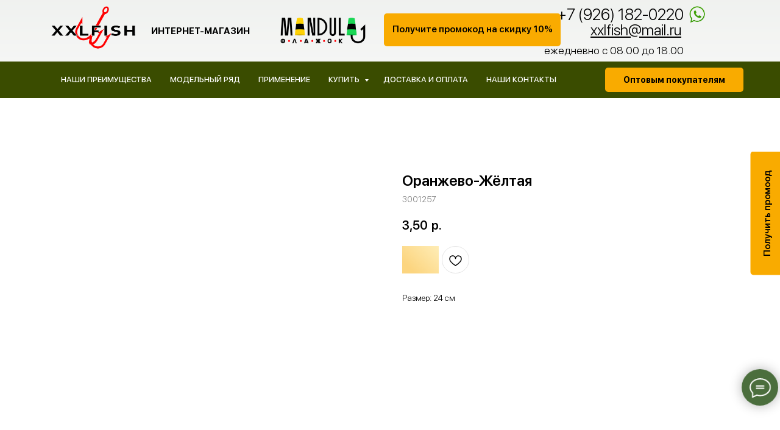

--- FILE ---
content_type: text/html; charset=UTF-8
request_url: https://xxlfish.ru/tproduct/1-199854041011-oranzhevo-zhyoltaya
body_size: 51008
content:
<!DOCTYPE html>
<html lang="en" dir="ltr">
<head>
    <meta charset="utf-8">
    <meta name="viewport" content="width=device-width, initial-scale=1.0" />
    
<title>Оранжево-Жёлтая</title>
<meta name="description" content="">
<meta name="keywords" content="">
<meta property="og:title" content="Оранжево-Жёлтая" />
<meta property="og:description" content="" />
<meta property="og:type" content="website" />
<meta property="og:url" content="https://xxlfish.ru/tproduct/1-199854041011-oranzhevo-zhyoltaya" />
<meta property="og:image" content="" />
<link rel="canonical" href="https://xxlfish.ru/tproduct/1-199854041011-oranzhevo-zhyoltaya" />
    <link rel="stylesheet" href="https://static.tildacdn.com/css/fonts-tildasans.css" type="text/css" media="all">
    <link rel="stylesheet" href="https://static.tildacdn.com/css/tilda-grid-3.0.min.css">
    <link rel="stylesheet" href="https://static.tildacdn.com/ws/project3020838/tilda-blocks-page14236982.min.css?t=1749071954" type="text/css" media="all" onerror="this.loaderr='y';" /><link rel="stylesheet" href="https://static.tildacdn.com/ws/project3020838/tilda-blocks-page14236986.min.css?t=1749071954" type="text/css" media="all" onerror="this.loaderr='y';" />
    <link rel="stylesheet" href="https://static.tildacdn.com/css/tilda-cart-1.0.min.css" type="text/css" media="all">
    <link rel="stylesheet" href="https://static.tildacdn.com/css/tilda-forms-1.0.min.css" type="text/css" media="all">
    <link rel="stylesheet" href="https://static.tildacdn.com/css/tilda-catalog-1.1.min.css" type="text/css" media="all" onerror="this.loaderr='y';" />
    <link rel="stylesheet" href="https://static.tildacdn.com/css/tilda-delivery-1.0.min.css">
    <link rel="stylesheet" href="https://static.tildacdn.com/css/tilda-slds-1.4.min.css">
    <link rel="stylesheet" href="https://static.tildacdn.com/css/tilda-zoom-2.0.min.css">
    <link rel="stylesheet" href="https://static.tildacdn.com/css/tilda-popup-1.1.min.css">
    <link rel="stylesheet" href="https://static.tildacdn.com/css/tilda-cover-1.0.min.css" type="text/css" media="all">
    <link rel="stylesheet" href="https://static.tildacdn.com/css/tilda-menusub-1.0.min.css">
    <link rel="stylesheet" href="https://static.tildacdn.com/css/tilda-animation-1.0.min.css" type="text/css" media="all">
    <script src="https://static.tildacdn.com/js/tilda-scripts-3.0.min.js"></script>
    <script src="https://static.tildacdn.com/ws/project3020838/tilda-blocks-page14236982.min.js?t=1749071954" onerror="this.loaderr='y';"></script><script src="https://static.tildacdn.com/ws/project3020838/tilda-blocks-page14236986.min.js?t=1749071954" onerror="this.loaderr='y';"></script>
    <script src="https://static.tildacdn.com/js/tilda-forms-1.0.min.js" charset="utf-8"></script>
    <script src="https://static.tildacdn.com/js/hammer.min.js" charset="utf-8"></script>
    <script src="https://static.tildacdn.com/js/tilda-slds-1.4.min.js" charset="utf-8"></script>
    <script src="https://static.tildacdn.com/js/tilda-zoom-2.0.min.js" charset="utf-8"></script>
    <script src="https://static.tildacdn.com/js/tilda-cart-1.1.min.js" charset="utf-8"></script>
    <script src="https://static.tildacdn.com/js/tilda-products-1.0.min.js" charset="utf-8"></script>
    <script src="https://static.tildacdn.com/js/tilda-catalog-1.1.min.js" charset="utf-8" async onerror="this.loaderr='y';"></script>
    <script src="https://static.tildacdn.com/js/tilda-delivery-1.0.min.js" charset="utf-8"></script>
    <script src="https://static.tildacdn.com/js/tilda-cover-1.0.min.js" charset="utf-8"></script>
    <script src="https://static.tildacdn.com/js/tilda-menusub-1.0.min.js" charset="utf-8"></script>
    <script src="https://static.tildacdn.com/js/tilda-animation-1.0.min.js" charset="utf-8"></script>
    <script src="https://static.tildacdn.com/js/tilda-wishlist-1.0.min.js" charset="utf-8"></script>
    <script type="text/javascript">
    
    if((/bot|google|yandex|baidu|bing|msn|duckduckbot|teoma|slurp|crawler|spider|robot|crawling|facebook/i.test(navigator.userAgent))===false && typeof(sessionStorage)!='undefined' && sessionStorage.getItem('visited')!=='y'){	var style=document.createElement('style');	style.type='text/css';	style.innerHTML='@media screen and (min-width: 980px) {.t-records {opacity: 0;}.t-records_animated {-webkit-transition: opacity ease-in-out .2s;-moz-transition: opacity ease-in-out .2s;-o-transition: opacity ease-in-out .2s;transition: opacity ease-in-out .2s;}.t-records.t-records_visible {opacity: 1;}}';	document.getElementsByTagName('head')[0].appendChild(style);	$(document).ready(function() { $('.t-records').addClass('t-records_animated'); setTimeout(function(){ $('.t-records').addClass('t-records_visible'); sessionStorage.setItem('visited','y'); },400);	});}
    
    </script>
<script src="https://static.tildacdn.com/js/jquery-1.10.2.min.js" charset="utf-8"  onerror="this.loaderr='y';"></script><script src="https://static.tildacdn.com/js/tilda-lazyload-1.0.min.js" charset="utf-8" async onerror="this.loaderr='y';"></script><script src="https://static.tildacdn.com/js/tilda-animation-2.0.min.js" charset="utf-8" async onerror="this.loaderr='y';"></script><script src="https://static.tildacdn.com/js/tilda-zero-1.1.min.js" charset="utf-8" async onerror="this.loaderr='y';"></script><script src="https://static.tildacdn.com/js/tilda-animation-ext-1.0.min.js" charset="utf-8" async onerror="this.loaderr='y';"></script><script src="https://static.tildacdn.com/js/tilda-zero-scale-1.0.min.js" charset="utf-8" async onerror="this.loaderr='y';"></script><script src="https://static.tildacdn.com/js/tilda-events-1.0.min.js" charset="utf-8" async onerror="this.loaderr='y';"></script><script src="https://static.tildacdn.com/js/tilda-menu-1.0.min.js" charset="utf-8" async onerror="this.loaderr='y';"></script><script src="https://static.tildacdn.com/js/tilda-submenublocks-1.0.min.js" charset="utf-8" async onerror="this.loaderr='y';"></script><script src="https://static.tildacdn.com/js/tilda-cart-1.0.min.js" charset="utf-8" async onerror="this.loaderr='y';"></script><script src="https://static.tildacdn.com/js/tilda-widget-positions-1.0.min.js" charset="utf-8" async onerror="this.loaderr='y';"></script><script src="https://static.tildacdn.com/js/tilda-popup-1.0.min.js" charset="utf-8" async onerror="this.loaderr='y';"></script><script src="https://static.tildacdn.com/js/tilda-skiplink-1.0.min.js" charset="utf-8" async onerror="this.loaderr='y';"></script><link rel="stylesheet" href="https://static.tildacdn.com/css/tilda-animation-2.0.min.css" type="text/css" media="all" onerror="this.loaderr='y';" /><link rel="stylesheet" href="https://static.tildacdn.com/css/tilda-wishlist-1.0.min.css" type="text/css" media="all" onerror="this.loaderr='y';" /></head>

<body class="t-body">
<div id="allrecords" class="t-records" data-hook="blocks-collection-content-node" data-tilda-project-id="3020838" data-tilda-page-id="" data-tilda-formskey="7d42f062f074de54acadb49ea46a4098">

<!-- PRODUCT START -->

                
                        
                    
        
        
<!-- product header -->
<!--header-->
<div id="t-header" class="t-records" data-hook="blocks-collection-content-node" data-tilda-project-id="3020838" data-tilda-page-id="14236982" data-tilda-page-alias="head" data-tilda-formskey="7d42f062f074de54acadb49ea46a4098" data-tilda-stat-scroll="yes" data-tilda-lazy="yes" data-tilda-root-zone="one"  data-tilda-project-headcode="yes"     data-tilda-project-country="RU">

    <div id="rec755412218" class="r t-rec" style=" " data-animationappear="off" data-record-type="360"      >
<!-- T360 -->

        
    <style>
    .t-records {
        opacity: 0;
    }
    .t-records_animated {
        -webkit-transition: opacity ease-in-out .5s;
        -moz-transition: opacity ease-in-out .5s;
        -o-transition: opacity ease-in-out .5s;
        transition: opacity ease-in-out .5s;
    }
    .t-records.t-records_visible,
    .t-records .t-records {
        opacity: 1;
    }
    </style>
    
    
    
    <script>
        t_onReady(function () {
            var allRecords = document.querySelector('.t-records');
            window.addEventListener('pageshow', function (event) {
                if (event.persisted) {
                    allRecords.classList.add('t-records_visible');
                }
            });
        
            var rec = document.querySelector('#rec755412218');
            if (!rec) return;
            rec.setAttribute('data-animationappear', 'off');
            rec.style.opacity = '1';
            allRecords.classList.add('t-records_animated');
            setTimeout(function () {
                allRecords.classList.add('t-records_visible');
            }, 200);
        });
    </script>

        <script>
        t_onReady(function () {
            var selects = 'button:not(.t-submit):not(.t835__btn_next):not(.t835__btn_prev):not(.t835__btn_result):not(.t862__btn_next):not(.t862__btn_prev):not(.t862__btn_result):not(.t854__news-btn):not(.t862__btn_next),' +
                'a:not([href*="#"]):not(.carousel-control):not(.t-carousel__control):not(.t807__btn_reply):not([href^="#price"]):not([href^="javascript"]):not([href^="mailto"]):not([href^="tel"]):not([href^="link_sub"]):not(.js-feed-btn-show-more):not(.t367__opener):not([href^="https://www.dropbox.com/"])';
            var elements = document.querySelectorAll(selects);
            Array.prototype.forEach.call(elements, function (element) {
                if (element.getAttribute('data-menu-submenu-hook')) return;
                element.addEventListener('click', function (event) {
                    var goTo = this.getAttribute('href');
                    if (goTo !== null && !goTo.startsWith('#')) {
                        var ctrl = event.ctrlKey;
                        var cmd = event.metaKey && navigator.platform.indexOf('Mac') !== -1;
                        if (!ctrl && !cmd) {
                            var target = this.getAttribute('target');
                            if (target !== '_blank') {
                                event.preventDefault();
                                var allRecords = document.querySelector('.t-records');
                                if (allRecords) {
                                    allRecords.classList.remove('t-records_visible');
                                }
                                setTimeout(function () {
                                    window.location = goTo;
                                }, 500);
                            }
                        }
                    }
                });
            });
        });
    </script>
    
        <style>
    .t360__bar {
        background-color: #13b72b;
    }
    </style>
    <script>
        t_onReady(function () {
            var isSafari = /Safari/.test(navigator.userAgent) && /Apple Computer/.test(navigator.vendor);
			if (!isSafari) {
                document.body.insertAdjacentHTML('beforeend', '<div class="t360__progress"><div class="t360__bar"></div></div>');
                setTimeout(function () {
                    var bar = document.querySelector('.t360__bar');
                    if (bar) bar.classList.add('t360__barprogress');
                }, 10);
            }
        });

        // Функция финализации прогресс-бара
        function t360_onProgressLoad() {
            var bar = document.querySelector('.t360__bar');
            if (!bar) return;
            bar.classList.remove('t360__barprogress');
            bar.classList.add('t360__barprogressfinished');
            setTimeout(function () {
                bar.classList.add('t360__barprogresshidden');
            }, 20);
            setTimeout(function () {
                var progress = document.querySelector('.t360__progress');
                if (progress) progress.style.display = 'none';
            }, 500);
        }
        // Если документ уже загружен – не вешаем listener, а запускаем сразу (с задержкой, чтобы прогресс-бар успел появиться)
        if (document.readyState === 'complete') {
            setTimeout(t360_onProgressLoad, 60);
        } else {
            window.addEventListener('load', t360_onProgressLoad);
        }
    </script>
        

</div>


    <div id="rec419475719" class="r t-rec" style=" " data-animationappear="off" data-record-type="396"      >
<!-- T396 -->
<style>#rec419475719 .t396__artboard {height: 101px; background-color: #ccd1ca; }#rec419475719 .t396__filter {height: 101px;        background-image: -webkit-gradient( linear, left top, left bottom, from(rgba(255,255,255,0.7)), to(rgba(255,255,255,0.8)) );background-image: -webkit-linear-gradient(top, rgba(255,255,255,0.7), rgba(255,255,255,0.8));background-image: linear-gradient(to bottom, rgba(255,255,255,0.7), rgba(255,255,255,0.8));will-change: transform;}#rec419475719 .t396__carrier{height: 101px;background-position: center center;background-attachment: scroll;background-size: cover;background-repeat: no-repeat;}@media screen and (max-width: 1199px) {#rec419475719 .t396__artboard,#rec419475719 .t396__filter,#rec419475719 .t396__carrier {height: 180px;}#rec419475719 .t396__filter {}#rec419475719 .t396__carrier {background-attachment: scroll;}}@media screen and (max-width: 639px) {#rec419475719 .t396__artboard,#rec419475719 .t396__filter,#rec419475719 .t396__carrier {height: 150px;}#rec419475719 .t396__artboard {background-color:#ccd1ca;}#rec419475719 .t396__filter {        background-image: -webkit-gradient( linear, left top, left bottom, from(rgba(255,255,255,0.7)), to(rgba(255,255,255,0.8)) );background-image: -webkit-linear-gradient(top, rgba(255,255,255,0.7), rgba(255,255,255,0.8));background-image: linear-gradient(to bottom, rgba(255,255,255,0.7), rgba(255,255,255,0.8));background-color: unset;will-change: transform;}#rec419475719 .t396__carrier {background-position: center center;background-attachment: scroll;}}#rec419475719 .tn-elem[data-elem-id="1732817731629"] {
  z-index: 3;
  top:  7px;;
  left:  calc(100% - 31px + -120px);;
  width: 31px;
  height: auto;
}
#rec419475719 .tn-elem[data-elem-id="1732817731629"] .tn-atom {
  border-radius: 0px 0px 0px 0px;
  background-position: center center;
  border-width: var(--t396-borderwidth, 0);
  border-style: var(--t396-borderstyle, solid);
  border-color: var(--t396-bordercolor, transparent);
  transition: background-color var(--t396-speedhover,0s) ease-in-out, color var(--t396-speedhover,0s) ease-in-out, border-color var(--t396-speedhover,0s) ease-in-out, box-shadow var(--t396-shadowshoverspeed,0.2s) ease-in-out;
}
#rec419475719 .tn-elem[data-elem-id="1732817731629"] .tn-atom__img {
  border-radius: 0px 0px 0px 0px;
}
@media screen and (max-width: 1199px) {
  #rec419475719 .tn-elem[data-elem-id="1732817731629"] {
    top:  16px;;
    left:  calc(100% - 31px + -14px);;
    width: 28px;
    height: auto;
  }
}
@media screen and (max-width: 639px) {
  #rec419475719 .tn-elem[data-elem-id="1732817731629"] {
    top:  105px;;
    left:  calc(100% - 31px + 140px);;
    height: auto;
  }
}#rec419475719 .tn-elem[data-elem-id="1639724169214"] {
  z-index: 4;
  top:  2px;;
  left:  58px;;
  width: 190px;
  height: auto;
}
#rec419475719 .tn-elem[data-elem-id="1639724169214"] .tn-atom {
  border-radius: 0px 0px 0px 0px;
  background-position: center center;
  border-width: var(--t396-borderwidth, 0);
  border-style: var(--t396-borderstyle, solid);
  border-color: var(--t396-bordercolor, transparent);
  transition: background-color var(--t396-speedhover,0s) ease-in-out, color var(--t396-speedhover,0s) ease-in-out, border-color var(--t396-speedhover,0s) ease-in-out, box-shadow var(--t396-shadowshoverspeed,0.2s) ease-in-out;
}
#rec419475719 .tn-elem[data-elem-id="1639724169214"] .tn-atom__img {
  border-radius: 0px 0px 0px 0px;
}
@media screen and (max-width: 1199px) {
  #rec419475719 .tn-elem[data-elem-id="1639724169214"] {
    top:  -5px;;
    left:  -20px;;
    width: 208px;
    height: auto;
  }
}
@media screen and (max-width: 639px) {
  #rec419475719 .tn-elem[data-elem-id="1639724169214"] {
    top:  13px;;
    left:  -16px;;
    width: 144px;
    height: auto;
  }
}#rec419475719 .tn-elem[data-elem-id="1600772841046"] {
  z-index: 5;
  top:  20px;;
  left:  454px;;
  width: 152px;
  height: auto;
}
#rec419475719 .tn-elem[data-elem-id="1600772841046"] .tn-atom {
  border-radius: 0px 0px 0px 0px;
  background-position: center center;
  border-width: var(--t396-borderwidth, 0);
  border-style: var(--t396-borderstyle, solid);
  border-color: var(--t396-bordercolor, transparent);
  transition: background-color var(--t396-speedhover,0s) ease-in-out, color var(--t396-speedhover,0s) ease-in-out, border-color var(--t396-speedhover,0s) ease-in-out, box-shadow var(--t396-shadowshoverspeed,0.2s) ease-in-out;
}
#rec419475719 .tn-elem[data-elem-id="1600772841046"] .tn-atom__img {
  border-radius: 0px 0px 0px 0px;
}
@media screen and (max-width: 1199px) {
  #rec419475719 .tn-elem[data-elem-id="1600772841046"] {
    top:  -99px;;
    left:  -56px;;
    height: auto;
  }
}
@media screen and (max-width: 639px) {
  #rec419475719 .tn-elem[data-elem-id="1600772841046"] {
    top:  27px;;
    left:  4px;;
    width: 112px;
    height: auto;
  }
}#rec419475719 .tn-elem[data-elem-id="1600773108891"] {
  color: #000000;
  text-align: right;
  z-index: 6;
  top:  69px;;
  left:  calc(100% - 240px + -158px);;
  width: 240px;
  height: auto;
}
#rec419475719 .tn-elem[data-elem-id="1600773108891"] .tn-atom {
  vertical-align: middle;
  color: #000000;
  font-size: 18px;
  font-family: 'SFprodisplay', Arial,sans-serif;
  line-height: 1.5;
  font-weight: 300;
  background-position: center center;
  border-width: var(--t396-borderwidth, 0);
  border-style: var(--t396-borderstyle, solid);
  border-color: var(--t396-bordercolor, transparent);
  transition: background-color var(--t396-speedhover,0s) ease-in-out, color var(--t396-speedhover,0s) ease-in-out, border-color var(--t396-speedhover,0s) ease-in-out, box-shadow var(--t396-shadowshoverspeed,0.2s) ease-in-out;
  text-shadow: var(--t396-shadow-text-x, 0px) var(--t396-shadow-text-y, 0px) var(--t396-shadow-text-blur, 0px) rgba(var(--t396-shadow-text-color), var(--t396-shadow-text-opacity, 100%));
}
@media screen and (max-width: 1199px) {
  #rec419475719 .tn-elem[data-elem-id="1600773108891"] {
    top:  42px;;
    left:  calc(100% - 240px + -50px);;
    width: 200px;
    height: auto;
    text-align: right;
  }
  #rec419475719 .tn-elem[data-elem-id="1600773108891"] .tn-atom {
    font-size: 15px;
    background-size: cover;
  }
}
@media screen and (max-width: 639px) {
  #rec419475719 .tn-elem[data-elem-id="1600773108891"] {
    top:  78px;;
    left:  calc(100% - 240px + 3px);;
    width: 173px;
    height: auto;
    text-align: right;
  }
  #rec419475719 .tn-elem[data-elem-id="1600773108891"] .tn-atom {
    font-size: 12px;
    line-height: 1.05;
    background-size: cover;
  }
}#rec419475719 .tn-elem[data-elem-id="1600773108903"] {
  color: #000000;
  text-align: right;
  z-index: 7;
  top:  30px;;
  left:  calc(100% - 140px + -171px);;
  width: 140px;
  height: auto;
}
#rec419475719 .tn-elem[data-elem-id="1600773108903"] .tn-atom {
  vertical-align: middle;
  color: #000000;
  font-size: 25px;
  font-family: 'SFprodisplay', Arial,sans-serif;
  line-height: 1.55;
  font-weight: 300;
  background-position: center center;
  border-width: var(--t396-borderwidth, 0);
  border-style: var(--t396-borderstyle, solid);
  border-color: var(--t396-bordercolor, transparent);
  transition: background-color var(--t396-speedhover,0s) ease-in-out, color var(--t396-speedhover,0s) ease-in-out, border-color var(--t396-speedhover,0s) ease-in-out, box-shadow var(--t396-shadowshoverspeed,0.2s) ease-in-out;
  text-shadow: var(--t396-shadow-text-x, 0px) var(--t396-shadow-text-y, 0px) var(--t396-shadow-text-blur, 0px) rgba(var(--t396-shadow-text-color), var(--t396-shadow-text-opacity, 100%));
}
@media screen and (max-width: 1199px) {
  #rec419475719 .tn-elem[data-elem-id="1600773108903"] {
    top:  58px;;
    left:  calc(100% - 140px + -50px);;
    height: auto;
    text-align: right;
  }
}
@media screen and (max-width: 639px) {
  #rec419475719 .tn-elem[data-elem-id="1600773108903"] {
    top:  105px;;
    left:  calc(100% - 140px + 2px);;
    width: 108px;
    height: auto;
    text-align: right;
  }
  #rec419475719 .tn-elem[data-elem-id="1600773108903"] .tn-atom {
    font-size: 16px;
    background-size: cover;
    -webkit-transform: rotate(0deg);
    -moz-transform: rotate(0deg);
    transform: rotate(0deg);
  }
}#rec419475719 .tn-elem[data-elem-id="1600773108881"] {
  color: #000000;
  text-align: right;
  z-index: 8;
  top:  7px;;
  left:  calc(100% - 219px + -158px);;
  width: 219px;
  height: auto;
}
#rec419475719 .tn-elem[data-elem-id="1600773108881"] .tn-atom {
  vertical-align: middle;
  color: #000000;
  font-size: 26px;
  font-family: 'SFprodisplay', Arial,sans-serif;
  line-height: 1.3;
  font-weight: 300;
  background-position: center center;
  border-width: var(--t396-borderwidth, 0);
  border-style: var(--t396-borderstyle, solid);
  border-color: var(--t396-bordercolor, transparent);
  transition: background-color var(--t396-speedhover,0s) ease-in-out, color var(--t396-speedhover,0s) ease-in-out, border-color var(--t396-speedhover,0s) ease-in-out, box-shadow var(--t396-shadowshoverspeed,0.2s) ease-in-out;
  text-shadow: var(--t396-shadow-text-x, 0px) var(--t396-shadow-text-y, 0px) var(--t396-shadow-text-blur, 0px) rgba(var(--t396-shadow-text-color), var(--t396-shadow-text-opacity, 100%));
}
@media screen and (max-width: 1199px) {
  #rec419475719 .tn-elem[data-elem-id="1600773108881"] {
    top:  16px;;
    left:  calc(100% - 219px + -50px);;
    width: 192px;
    height: auto;
  }
  #rec419475719 .tn-elem[data-elem-id="1600773108881"] .tn-atom {
    font-size: 23px;
    background-size: cover;
  }
}
@media screen and (max-width: 639px) {
  #rec419475719 .tn-elem[data-elem-id="1600773108881"] {
    top:  109px;;
    left:  calc(100% - 219px + 2px);;
    width: 138px;
    height: auto;
    text-align: left;
  }
  #rec419475719 .tn-elem[data-elem-id="1600773108881"] .tn-atom {
    font-size: 16px;
    background-size: cover;
  }
}#rec419475719 .tn-elem[data-elem-id="1600773104492"] {
  color: #000000;
  z-index: 9;
  top:  -143px;;
  left:  290px;;
  width: 215px;
  height: auto;
}
#rec419475719 .tn-elem[data-elem-id="1600773104492"] .tn-atom {
  vertical-align: middle;
  color: #000000;
  font-size: 15px;
  font-family: 'SFprodisplay', Arial,sans-serif;
  line-height: 1.2;
  font-weight: 300;
  background-position: center center;
  border-width: var(--t396-borderwidth, 0);
  border-style: var(--t396-borderstyle, solid);
  border-color: var(--t396-bordercolor, transparent);
  transition: background-color var(--t396-speedhover,0s) ease-in-out, color var(--t396-speedhover,0s) ease-in-out, border-color var(--t396-speedhover,0s) ease-in-out, box-shadow var(--t396-shadowshoverspeed,0.2s) ease-in-out;
  text-shadow: var(--t396-shadow-text-x, 0px) var(--t396-shadow-text-y, 0px) var(--t396-shadow-text-blur, 0px) rgba(var(--t396-shadow-text-color), var(--t396-shadow-text-opacity, 100%));
}
@media screen and (max-width: 1199px) {
  #rec419475719 .tn-elem[data-elem-id="1600773104492"] {
    top:  -347px;;
    left:  150px;;
    width: 225px;
    height: auto;
    text-align: left;
  }
  #rec419475719 .tn-elem[data-elem-id="1600773104492"] .tn-atom {
    font-size: 16px;
    background-size: cover;
  }
}
@media screen and (max-width: 639px) {
  #rec419475719 .tn-elem[data-elem-id="1600773104492"] {
    top:  -77px;;
    left:  -192px;;
    width: 134px;
    height: auto;
    text-align: left;
  }
  #rec419475719 .tn-elem[data-elem-id="1600773104492"] .tn-atom {
    font-size: 13px;
    line-height: 1.2;
    background-size: cover;
  }
}#rec419475719 .tn-elem[data-elem-id="1665756179094"] {
  color: #000000;
  z-index: 10;
  top:  42px;;
  left:  248px;;
  width: 202px;
  height: auto;
}
#rec419475719 .tn-elem[data-elem-id="1665756179094"] .tn-atom {
  vertical-align: middle;
  color: #000000;
  font-size: 15px;
  font-family: 'SFprodisplay', Arial,sans-serif;
  line-height: 1.2;
  font-weight: 300;
  text-transform: uppercase;
  background-position: center center;
  border-width: var(--t396-borderwidth, 0);
  border-style: var(--t396-borderstyle, solid);
  border-color: var(--t396-bordercolor, transparent);
  transition: background-color var(--t396-speedhover,0s) ease-in-out, color var(--t396-speedhover,0s) ease-in-out, border-color var(--t396-speedhover,0s) ease-in-out, box-shadow var(--t396-shadowshoverspeed,0.2s) ease-in-out;
  text-shadow: var(--t396-shadow-text-x, 0px) var(--t396-shadow-text-y, 0px) var(--t396-shadow-text-blur, 0px) rgba(var(--t396-shadow-text-color), var(--t396-shadow-text-opacity, 100%));
}
@media screen and (max-width: 1199px) {
  #rec419475719 .tn-elem[data-elem-id="1665756179094"] {
    top:  -60px;;
    left:  10px;;
    width: 210px;
    height: auto;
    text-align: left;
  }
  #rec419475719 .tn-elem[data-elem-id="1665756179094"] .tn-atom {
    font-size: 16px;
    background-size: cover;
  }
}
@media screen and (max-width: 639px) {
  #rec419475719 .tn-elem[data-elem-id="1665756179094"] {
    top:  80px;;
    left:  1px;;
    width: 183px;
    height: auto;
    text-align: left;
  }
  #rec419475719 .tn-elem[data-elem-id="1665756179094"] .tn-atom {
    font-size: 12px;
    line-height: 1.2;
    background-size: cover;
  }
}#rec419475719 .tn-elem[data-elem-id="1600792210619"] {
  color: #000000;
  text-align: center;
  z-index: 11;
  top:  22px;;
  left:  calc(50% - 600px + 590px);;
  width: 290px;
  height: 54px;
}
#rec419475719 .tn-elem[data-elem-id="1600792210619"] .tn-atom {
  color: #000000;
  font-size: 15px;
  font-family: 'SFprodisplay', Arial,sans-serif;
  line-height: 1.55;
  font-weight: 600;
  border-radius: 5px 5px 5px 5px;
  background-color: var(--t396-bgcolor-color, transparent);
  background-position: center center;
  --t396-borderwidth: 2px;
  --t396-bordercolor: #f9ab00;
  --t396-speedhover: 0.2s;
  transition: background-color var(--t396-speedhover,0s) ease-in-out, color var(--t396-speedhover,0s) ease-in-out, border-color var(--t396-speedhover,0s) ease-in-out, box-shadow var(--t396-shadowshoverspeed,0.2s) ease-in-out;
  position: relative;
  z-index: 1;
  background-image: var(--t396-bgcolor-image, none);
  --t396-bgcolor-color: #f9ab00;
  --t396-bgcolor-image: none;
  -webkit-box-pack: center;
  -ms-flex-pack: center;
  justify-content: center;
  padding: 0;
  border-width: var(--t396-borderwidth, 0);
  border-style: var(--t396-borderstyle, solid);
  border-color: var(--t396-bordercolor, transparent);
}
#rec419475719 .tn-elem[data-elem-id="1600792210619"] .tn-atom::after {
  content: '';
  position: absolute;
  width: 100%;
  height: 100%;
  left: 0;
  top: 0;
  box-sizing: border-box;
  background-origin: border-box;
  background-clip: border-box;
  pointer-events: none;
  transition: opacity var(--t396-speedhover,0s) ease-in-out;;
  z-index: -1;
  opacity: 0;
  background-color: var(--t396-bgcolor-hover-color, var(--t396-bgcolor-color, transparent));
  background-image: var(--t396-bgcolor-hover-image, var(--t396-bgcolor-image, none));
}
#rec419475719 .tn-elem[data-elem-id="1600792210619"] .tn-atom .tn-atom__button-text {
  transition: color var(--t396-speedhover,0s) ease-in-out;
  color: #000000;
}
#rec419475719 .tn-elem[data-elem-id="1600792210619"] .tn-atom .tn-atom__button-border::before {
  display: none;
}
#rec419475719 .tn-elem[data-elem-id="1600792210619"] .tn-atom .tn-atom__button-border::after {
  display: none;
}
@media (hover), (min-width:0\0) {
  #rec419475719 .tn-elem[data-elem-id="1600792210619"] .tn-atom:hover::after {
    opacity: 1;
  }
}
@media (hover), (min-width:0\0) {
  #rec419475719 .tn-elem[data-elem-id="1600792210619"] .tn-atom:hover {
    border-style: var(--t396-borderstyle, solid);
    border-color: var(--t396-bordercolor-hover, var(--t396-bordercolor, transparent));
  }
}
@media screen and (max-width: 1199px) {
  #rec419475719 .tn-elem[data-elem-id="1600792210619"] {
    top:  -41px;;
    left:  calc(50% - 320px + -15px);;
    width: 294px;
    height: 39px;
    color: #000000;
  }
  #rec419475719 .tn-elem[data-elem-id="1600792210619"] .tn-atom {
    color: #000000;
    white-space: normal;
    font-size: 15px;
    background-size: cover;
    padding: 0;
    border-width: var(--t396-borderwidth, 0);
    border-style: var(--t396-borderstyle, solid);
    border-color: var(--t396-bordercolor, transparent);
  }
  #rec419475719 .tn-elem[data-elem-id="1600792210619"] .tn-atom .tn-atom__button-text {
    overflow: visible;
    color: #000000;
  }
  #rec419475719 .tn-elem[data-elem-id="1600792210619"] .tn-atom .tn-atom__button-border::before {
    display: none;
  }
  #rec419475719 .tn-elem[data-elem-id="1600792210619"] .tn-atom .tn-atom__button-border::after {
    display: none;
  }
  @media (hover), (min-width:0\0) {
    #rec419475719 .tn-elem[data-elem-id="1600792210619"] .tn-atom:hover {
      border-style: var(--t396-borderstyle, solid);
      border-color: var(--t396-bordercolor-hover, var(--t396-bordercolor, transparent));
    }
  }
}
@media screen and (max-width: 639px) {
  #rec419475719 .tn-elem[data-elem-id="1600792210619"] {
    top:  -88px;;
    left:  calc(50% - 160px + -1px);;
    width: 302px;
    height: 48px;
    color: #000000;
    text-align: center;
  }
  #rec419475719 .tn-elem[data-elem-id="1600792210619"] .tn-atom {
    color: #000000;
    white-space: normal;
    font-size: 14px;
    background-color: #f9ab00;
    background-size: cover;
    --t396-bgcolor-color: #f9ab00;
    --t396-bgcolor-image: none;
    -webkit-box-pack: center;
    -ms-flex-pack: center;
    justify-content: center;
    padding: 0;
    border-width: var(--t396-borderwidth, 0);
    border-style: var(--t396-borderstyle, solid);
    border-color: var(--t396-bordercolor, transparent);
  }
  #rec419475719 .tn-elem[data-elem-id="1600792210619"] .tn-atom .tn-atom__button-text {
    overflow: visible;
    color: #000000;
  }
  #rec419475719 .tn-elem[data-elem-id="1600792210619"] .tn-atom .tn-atom__button-border::before {
    display: none;
  }
  #rec419475719 .tn-elem[data-elem-id="1600792210619"] .tn-atom .tn-atom__button-border::after {
    display: none;
  }
  @media (hover), (min-width:0\0) {
    #rec419475719 .tn-elem[data-elem-id="1600792210619"] .tn-atom:hover {
      border-style: var(--t396-borderstyle, solid);
      border-color: var(--t396-bordercolor-hover, var(--t396-bordercolor, transparent));
    }
  }
}</style>










<div class='t396'>

	<div class="t396__artboard" data-artboard-recid="419475719" data-artboard-screens="320,640,1200"

				data-artboard-height="101"
		data-artboard-valign="center"
				 data-artboard-upscale="grid" 																				
							
																																															
				 data-artboard-height-res-320="150" 																 data-artboard-upscale-res-320="grid" 																																
																																															
				 data-artboard-height-res-640="180" 																																																
						>

		
				
								
																											
																											
					
					<div class="t396__carrier" data-artboard-recid="419475719"></div>
		
		
		<div class="t396__filter" data-artboard-recid="419475719"></div>

		
					
		
				
						
	
			
	
						
												
												
									
	
			
	<div class='t396__elem tn-elem tn-elem__4194757191732817731629' data-elem-id='1732817731629' data-elem-type='image'
				data-field-top-value="7"
		data-field-left-value="-120"
		 data-field-height-value="34" 		 data-field-width-value="31" 		data-field-axisy-value="top"
		data-field-axisx-value="right"
		data-field-container-value="window"
		data-field-topunits-value="px"
		data-field-leftunits-value="px"
		data-field-heightunits-value="px"
		data-field-widthunits-value="px"
																																														 data-field-filewidth-value="377" 		 data-field-fileheight-value="410" 																				 data-field-heightmode-value="hug" 				
							
			
																																																																																																																																								
												
				 data-field-top-res-320-value="105" 				 data-field-left-res-320-value="140" 																 data-field-axisx-res-320-value="left" 				 data-field-container-res-320-value="grid" 																																																																																																												
			
					
			
																																																																																																																																								
												
				 data-field-top-res-640-value="16" 				 data-field-left-res-640-value="-14" 								 data-field-width-res-640-value="28" 																																																																																																																								
			
					
			
		
		
		
			>

		
									
				
							<a class='tn-atom' href="https://api.whatsapp.com/send?phone=79261820220"   >
								
									<img class='tn-atom__img' src='https://static.tildacdn.com/tild3734-6262-4266-b132-393138353963/Remove-bgai_17328881.png' alt='' imgfield='tn_img_1732817731629' />
							</a>
		
																			
																				
																				
					
				
				
				
				
				
				
				
				
	</div>

			
					
		
				
						
	
			
	
						
												
												
									
	
			
	<div class='t396__elem tn-elem tn-elem__4194757191639724169214' data-elem-id='1639724169214' data-elem-type='image'
				data-field-top-value="2"
		data-field-left-value="58"
		 data-field-height-value="97" 		 data-field-width-value="190" 		data-field-axisy-value="top"
		data-field-axisx-value="left"
		data-field-container-value="window"
		data-field-topunits-value="px"
		data-field-leftunits-value="px"
		data-field-heightunits-value="px"
		data-field-widthunits-value="px"
																																														 data-field-filewidth-value="1500" 		 data-field-fileheight-value="763" 																				 data-field-heightmode-value="hug" 				
							
			
																																																																																																																																								
												
				 data-field-top-res-320-value="13" 				 data-field-left-res-320-value="-16" 								 data-field-width-res-320-value="144" 												 data-field-container-res-320-value="grid" 																																																																																																												
			
					
			
																																																																																																																																								
												
				 data-field-top-res-640-value="-5" 				 data-field-left-res-640-value="-20" 								 data-field-width-res-640-value="208" 																																																																																																																								
			
					
			
		
		
		
			>

		
									
				
							<a class='tn-atom' href="https://xxlfish.ru/"   >
								
									<img class='tn-atom__img' src='https://static.tildacdn.com/tild3262-6135-4061-b234-343533623532/__1-100_1.png' alt='' imgfield='tn_img_1639724169214' />
							</a>
		
																			
																				
																				
					
				
				
				
				
				
				
				
				
	</div>

			
					
		
				
						
	
			
	
						
												
												
									
	
			
	<div class='t396__elem tn-elem tn-elem__4194757191600772841046' data-elem-id='1600772841046' data-elem-type='image'
				data-field-top-value="20"
		data-field-left-value="454"
		 data-field-height-value="60" 		 data-field-width-value="152" 		data-field-axisy-value="top"
		data-field-axisx-value="left"
		data-field-container-value="window"
		data-field-topunits-value="px"
		data-field-leftunits-value="px"
		data-field-heightunits-value="px"
		data-field-widthunits-value="px"
																																														 data-field-filewidth-value="1000" 		 data-field-fileheight-value="393" 																				 data-field-heightmode-value="hug" 				
							
			
																																																																																																																																								
												
				 data-field-top-res-320-value="27" 				 data-field-left-res-320-value="4" 								 data-field-width-res-320-value="112" 				 data-field-axisy-res-320-value="top" 				 data-field-axisx-res-320-value="right" 				 data-field-container-res-320-value="grid" 																																																																																																												
			
					
			
																																																																																																																																								
												
				 data-field-top-res-640-value="-99" 				 data-field-left-res-640-value="-56" 												 data-field-axisy-res-640-value="bottom" 				 data-field-axisx-res-640-value="center" 																																																																																																																
			
					
			
		
		
		
			>

		
									
				
							<a class='tn-atom' href="/"   >
								
									<img class='tn-atom__img' src='https://static.tildacdn.com/tild6161-6235-4363-b032-313137303761/2.png' alt='' imgfield='tn_img_1600772841046' />
							</a>
		
																			
																				
																				
					
				
				
				
				
				
				
				
				
	</div>

			
					
		
				
						
	
			
	
						
												
												
									
	
			
	<div class='t396__elem tn-elem tn-elem__4194757191600773108891' data-elem-id='1600773108891' data-elem-type='text'
				data-field-top-value="69"
		data-field-left-value="-158"
		 data-field-height-value="27" 		 data-field-width-value="240" 		data-field-axisy-value="top"
		data-field-axisx-value="right"
		data-field-container-value="window"
		data-field-topunits-value="px"
		data-field-leftunits-value="px"
		data-field-heightunits-value="px"
		data-field-widthunits-value="px"
																																																																 data-field-textfit-value="autoheight" 						 data-field-fontsize-value="18" 		
							
			
																																																																																																																																								
												
				 data-field-top-res-320-value="78" 				 data-field-left-res-320-value="3" 								 data-field-width-res-320-value="173" 								 data-field-axisx-res-320-value="right" 				 data-field-container-res-320-value="grid" 																																																																																																												 data-field-fontsize-res-320-value="12" 
			
					
			
																																																																																																																																								
												
				 data-field-top-res-640-value="42" 				 data-field-left-res-640-value="-50" 								 data-field-width-res-640-value="200" 																																																																																																																								 data-field-fontsize-res-640-value="15" 
			
					
			
		
		
		
			>

		
									
							<div class='tn-atom'><a href="tel:+79117056060"style="color: inherit">ежедневно с 08.00 до 18.00</a></div>		
				
																			
																				
																				
					
				
				
				
				
				
				
				
				
	</div>

			
					
		
				
						
	
			
	
						
												
												
									
	
			
	<div class='t396__elem tn-elem tn-elem__4194757191600773108903' data-elem-id='1600773108903' data-elem-type='text'
				data-field-top-value="30"
		data-field-left-value="-171"
		 data-field-height-value="39" 		 data-field-width-value="140" 		data-field-axisy-value="top"
		data-field-axisx-value="right"
		data-field-container-value="window"
		data-field-topunits-value="px"
		data-field-leftunits-value="px"
		data-field-heightunits-value="px"
		data-field-widthunits-value="px"
																																																																 data-field-textfit-value="autoheight" 						 data-field-fontsize-value="25" 		
							
			
																																																																																																																																								
												
				 data-field-top-res-320-value="105" 				 data-field-left-res-320-value="2" 								 data-field-width-res-320-value="108" 												 data-field-container-res-320-value="grid" 																																																																																																												 data-field-fontsize-res-320-value="16" 
			
					
			
																																																																																																																																								
												
				 data-field-top-res-640-value="58" 				 data-field-left-res-640-value="-50" 																																																																																																																																
			
					
			
		
		
		
			>

		
									
							<div class='tn-atom'><a href="mailto:xxlfish@mail.ru"style="color: inherit"><span style=""><u data-redactor-tag="u">xxlfish@mail.ru</u></span><u></u></a></div>		
				
																			
																				
																				
					
				
				
				
				
				
				
				
				
	</div>

			
					
		
				
						
	
			
	
						
												
												
									
	
			
	<div class='t396__elem tn-elem tn-elem__4194757191600773108881' data-elem-id='1600773108881' data-elem-type='text'
				data-field-top-value="7"
		data-field-left-value="-158"
		 data-field-height-value="34" 		 data-field-width-value="219" 		data-field-axisy-value="top"
		data-field-axisx-value="right"
		data-field-container-value="window"
		data-field-topunits-value="px"
		data-field-leftunits-value="px"
		data-field-heightunits-value="px"
		data-field-widthunits-value="px"
																																																																 data-field-textfit-value="autoheight" 						 data-field-fontsize-value="26" 		
							
			
																																																																																																																																								
												
				 data-field-top-res-320-value="109" 				 data-field-left-res-320-value="2" 								 data-field-width-res-320-value="138" 								 data-field-axisx-res-320-value="left" 				 data-field-container-res-320-value="grid" 																																																																																																												 data-field-fontsize-res-320-value="16" 
			
					
			
																																																																																																																																								
												
				 data-field-top-res-640-value="16" 				 data-field-left-res-640-value="-50" 								 data-field-width-res-640-value="192" 																																																																																																																								 data-field-fontsize-res-640-value="23" 
			
					
			
		
		
		
			>

		
									
							<div class='tn-atom'><a href="tel:+79261820220"style="color: inherit">+7 (926) 182-0220</a></div>		
				
																			
																				
																				
					
				
				
				
				
				
				
				
				
	</div>

			
					
		
				
						
	
			
	
						
												
												
									
	
			
	<div class='t396__elem tn-elem tn-elem__4194757191600773104492' data-elem-id='1600773104492' data-elem-type='text'
				data-field-top-value="-143"
		data-field-left-value="290"
		 data-field-height-value="36" 		 data-field-width-value="215" 		data-field-axisy-value="top"
		data-field-axisx-value="left"
		data-field-container-value="window"
		data-field-topunits-value="px"
		data-field-leftunits-value="px"
		data-field-heightunits-value="px"
		data-field-widthunits-value="px"
																																																																 data-field-textfit-value="autoheight" 						 data-field-fontsize-value="15" 		
							
			
																																																																																																																																								
												
				 data-field-top-res-320-value="-77" 				 data-field-left-res-320-value="-192" 								 data-field-width-res-320-value="134" 				 data-field-axisy-res-320-value="top" 								 data-field-container-res-320-value="window" 																																																																																																												 data-field-fontsize-res-320-value="13" 
			
					
			
																																																																																																																																								
												
				 data-field-top-res-640-value="-347" 				 data-field-left-res-640-value="150" 								 data-field-width-res-640-value="225" 				 data-field-axisy-res-640-value="bottom" 																																																																																																																				 data-field-fontsize-res-640-value="16" 
			
					
			
		
		
		
			>

		
									
							<div class='tn-atom'field='tn_text_1600773104492'>производителя приманок Мандула-Флажок 
<span style="color: rgb(0, 0, 0);" data-redactor-style="color: rgb(0, 0, 0);">с 2007 
</span><span style="color: rgb(0, 0, 0);">года</span></div>		
				
																			
																				
																				
					
				
				
				
				
				
				
				
				
	</div>

			
					
		
				
						
	
			
	
						
												
												
									
	
			
	<div class='t396__elem tn-elem tn-elem__4194757191665756179094' data-elem-id='1665756179094' data-elem-type='text'
				data-field-top-value="42"
		data-field-left-value="248"
		 data-field-height-value="18" 		 data-field-width-value="202" 		data-field-axisy-value="top"
		data-field-axisx-value="left"
		data-field-container-value="window"
		data-field-topunits-value="px"
		data-field-leftunits-value="px"
		data-field-heightunits-value="px"
		data-field-widthunits-value="px"
																																																																 data-field-textfit-value="autoheight" 						 data-field-fontsize-value="15" 		
							
			
																																																																																																																																								
												
				 data-field-top-res-320-value="80" 				 data-field-left-res-320-value="1" 								 data-field-width-res-320-value="183" 				 data-field-axisy-res-320-value="top" 								 data-field-container-res-320-value="grid" 																																																																																																												 data-field-fontsize-res-320-value="12" 
			
					
			
																																																																																																																																								
												
				 data-field-top-res-640-value="-60" 				 data-field-left-res-640-value="10" 								 data-field-width-res-640-value="210" 				 data-field-axisy-res-640-value="bottom" 																																																																																																																				 data-field-fontsize-res-640-value="16" 
			
					
			
		
		
		
			>

		
									
							<div class='tn-atom'field='tn_text_1665756179094'><strong>Интернет-магазин</strong></div>		
				
																			
																				
																				
					
				
				
				
				
				
				
				
				
	</div>

			
					
		
				
						
	
			
	
						
												
												
									
	
			
	<div class='t396__elem tn-elem tn-elem__4194757191600792210619' data-elem-id='1600792210619' data-elem-type='button'
				data-field-top-value="22"
		data-field-left-value="590"
		 data-field-height-value="54" 		 data-field-width-value="290" 		data-field-axisy-value="top"
		data-field-axisx-value="left"
		data-field-container-value="grid"
		data-field-topunits-value="px"
		data-field-leftunits-value="px"
		data-field-heightunits-value="px"
		data-field-widthunits-value="px"
														 data-animate-prx="mouse" 																																																								 data-field-fontsize-value="15" 		
							
			
																																																																																																																																								
												
				 data-field-top-res-320-value="-88" 				 data-field-left-res-320-value="-1" 				 data-field-height-res-320-value="48" 				 data-field-width-res-320-value="302" 				 data-field-axisy-res-320-value="top" 				 data-field-axisx-res-320-value="center" 																																																																																																																 data-field-fontsize-res-320-value="14" 
			
					
			
																																																																																																																																								
												
				 data-field-top-res-640-value="-41" 				 data-field-left-res-640-value="-15" 				 data-field-height-res-640-value="39" 				 data-field-width-res-640-value="294" 				 data-field-axisy-res-640-value="bottom" 				 data-field-axisx-res-640-value="right" 				 data-field-container-res-640-value="window" 																																																																																																												 data-field-fontsize-res-640-value="15" 
			
					
			
		
		
		
			>

		
									
				
				
																			
																				
																				
					
				
							<a class='tn-atom' href="#popup:infoblock"  target="_blank">
				<div class='tn-atom__button-content'>
						
						
					
					<span class="tn-atom__button-text">Получите промокод на скидку 10%</span>
				</div>
				<span class="tn-atom__button-border"></span>
			</a>
		
				
				
				
				
				
				
	</div>

			
			</div> 
</div> 
<script>
											
											
											
					
					
	
		t_onReady(function () {
			t_onFuncLoad('t396_init', function () {
				t396_init('419475719');
			});
		});
	
</script>



<!-- /T396 -->

</div>


    <div id="rec501502546" class="r t-rec" style=" " data-animationappear="off" data-record-type="396"      >
<!-- T396 -->
<style>#rec501502546 .t396__artboard {z-index: 998;}#rec501502546 .t396__artboard {height: 0px;overflow: visible;}#rec501502546 .t396__filter {height: 0px;        background-image: -webkit-gradient( linear, left top, left bottom, from(rgba(255,255,255,0)), to(rgba(255,255,255,0)) );background-image: -webkit-linear-gradient(top, rgba(255,255,255,0), rgba(255,255,255,0));background-image: linear-gradient(to bottom, rgba(255,255,255,0), rgba(255,255,255,0));will-change: transform;}#rec501502546 .t396__carrier{height: 0px;background-position: center center;background-attachment: scroll;background-size: cover;background-repeat: no-repeat;}@media screen and (max-width: 1199px) {#rec501502546 .t396__artboard,#rec501502546 .t396__filter,#rec501502546 .t396__carrier {height: 100px;}#rec501502546 .t396__filter {}#rec501502546 .t396__carrier {background-attachment: scroll;}}@media screen and (max-width: 959px) {#rec501502546 .t396__artboard,#rec501502546 .t396__filter,#rec501502546 .t396__carrier {}#rec501502546 .t396__filter {}#rec501502546 .t396__carrier {background-attachment: scroll;}}@media screen and (max-width: 639px) {#rec501502546 .t396__artboard,#rec501502546 .t396__filter,#rec501502546 .t396__carrier {}#rec501502546 .t396__filter {}#rec501502546 .t396__carrier {background-attachment: scroll;}}@media screen and (max-width: 479px) {#rec501502546 .t396__artboard,#rec501502546 .t396__filter,#rec501502546 .t396__carrier {}#rec501502546 .t396__filter {        background-image: -webkit-gradient( linear, left top, left bottom, from(rgba(255,255,255,0)), to(rgba(255,255,255,0)) );background-image: -webkit-linear-gradient(top, rgba(255,255,255,0), rgba(255,255,255,0));background-image: linear-gradient(to bottom, rgba(255,255,255,0), rgba(255,255,255,0));background-color: unset;will-change: transform;}#rec501502546 .t396__carrier {background-position: center center;background-attachment: scroll;}}#rec501502546 .tn-elem[data-elem-id="1600792210619"] {
  color: #000000;
  text-align: center;
  z-index: 3;
  top:  92px;;
  left:  calc(100% - 203px + 81px);;
  width: 203px;
  height: 56px;
}
#rec501502546 .tn-elem[data-elem-id="1600792210619"] .tn-atom {
  color: #000000;
  font-size: 15px;
  font-family: 'SFprodisplay', Arial,sans-serif;
  line-height: 1.55;
  font-weight: 600;
  border-radius: 5px 5px 5px 5px;
  background-color: var(--t396-bgcolor-color, transparent);
  background-position: center center;
  --t396-borderwidth: 2px;
  --t396-bordercolor: #f9ab00;
  --t396-speedhover: 0.2s;
  transition: background-color var(--t396-speedhover,0s) ease-in-out, color var(--t396-speedhover,0s) ease-in-out, border-color var(--t396-speedhover,0s) ease-in-out, box-shadow var(--t396-shadowshoverspeed,0.2s) ease-in-out;
  position: relative;
  z-index: 1;
  background-image: var(--t396-bgcolor-image, none);
  --t396-bgcolor-color: #f9ab00;
  --t396-bgcolor-image: none;
  -webkit-box-pack: center;
  -ms-flex-pack: center;
  justify-content: center;
  padding: 0;
  border-width: var(--t396-borderwidth, 0);
  border-style: var(--t396-borderstyle, solid);
  border-color: var(--t396-bordercolor, transparent);
  -webkit-transform: rotate(270deg);
  -moz-transform: rotate(270deg);
  transform: rotate(270deg);
}
#rec501502546 .tn-elem[data-elem-id="1600792210619"] .tn-atom::after {
  content: '';
  position: absolute;
  width: 100%;
  height: 100%;
  left: 0;
  top: 0;
  box-sizing: border-box;
  background-origin: border-box;
  background-clip: border-box;
  pointer-events: none;
  transition: opacity var(--t396-speedhover,0s) ease-in-out;;
  z-index: -1;
  opacity: 0;
  background-color: var(--t396-bgcolor-hover-color, var(--t396-bgcolor-color, transparent));
  background-image: var(--t396-bgcolor-hover-image, var(--t396-bgcolor-image, none));
}
#rec501502546 .tn-elem[data-elem-id="1600792210619"] .tn-atom .tn-atom__button-text {
  transition: color var(--t396-speedhover,0s) ease-in-out;
  color: #000000;
}
#rec501502546 .tn-elem[data-elem-id="1600792210619"] .tn-atom .tn-atom__button-border::before {
  display: none;
}
#rec501502546 .tn-elem[data-elem-id="1600792210619"] .tn-atom .tn-atom__button-border::after {
  display: none;
}
@media (hover), (min-width:0\0) {
  #rec501502546 .tn-elem[data-elem-id="1600792210619"] .tn-atom:hover::after {
    opacity: 1;
  }
}
@media (hover), (min-width:0\0) {
  #rec501502546 .tn-elem[data-elem-id="1600792210619"] .tn-atom:hover {
    border-style: var(--t396-borderstyle, solid);
    border-color: var(--t396-bordercolor-hover, var(--t396-bordercolor, transparent));
  }
}
@media screen and (max-width: 1199px) {
  #rec501502546 .tn-elem[data-elem-id="1600792210619"] {
    top:  75px;;
    left:  calc(100% - 203px + 72px);;
    width: 184px;
    height: 35px;
  }
  #rec501502546 .tn-elem[data-elem-id="1600792210619"] .tn-atom {
    white-space: normal;
    background-size: cover;
    padding: 0;
    border-width: var(--t396-borderwidth, 0);
    border-style: var(--t396-borderstyle, solid);
    border-color: var(--t396-bordercolor, transparent);
  }
  #rec501502546 .tn-elem[data-elem-id="1600792210619"] .tn-atom .tn-atom__button-text {
    overflow: visible;
  }
  #rec501502546 .tn-elem[data-elem-id="1600792210619"] .tn-atom .tn-atom__button-border::before {
    display: none;
  }
  #rec501502546 .tn-elem[data-elem-id="1600792210619"] .tn-atom .tn-atom__button-border::after {
    display: none;
  }
  @media (hover), (min-width:0\0) {
    #rec501502546 .tn-elem[data-elem-id="1600792210619"] .tn-atom:hover {
      border-style: var(--t396-borderstyle, solid);
      border-color: var(--t396-bordercolor-hover, var(--t396-bordercolor, transparent));
    }
  }
}
@media screen and (max-width: 959px) {
  #rec501502546 .tn-elem[data-elem-id="1600792210619"] {
    top:  90px;;
    left:  calc(100% - 203px + 86px);;
    width: 216px;
    height: 38px;
    color: #000000;
  }
  #rec501502546 .tn-elem[data-elem-id="1600792210619"] .tn-atom {
    color: #000000;
    white-space: normal;
    font-size: 15px;
    background-size: cover;
    padding: 0;
    border-width: var(--t396-borderwidth, 0);
    border-style: var(--t396-borderstyle, solid);
    border-color: var(--t396-bordercolor, transparent);
  }
  #rec501502546 .tn-elem[data-elem-id="1600792210619"] .tn-atom .tn-atom__button-text {
    overflow: visible;
    color: #000000;
  }
  #rec501502546 .tn-elem[data-elem-id="1600792210619"] .tn-atom .tn-atom__button-border::before {
    display: none;
  }
  #rec501502546 .tn-elem[data-elem-id="1600792210619"] .tn-atom .tn-atom__button-border::after {
    display: none;
  }
  @media (hover), (min-width:0\0) {
    #rec501502546 .tn-elem[data-elem-id="1600792210619"] .tn-atom:hover {
      border-style: var(--t396-borderstyle, solid);
      border-color: var(--t396-bordercolor-hover, var(--t396-bordercolor, transparent));
    }
  }
}
@media screen and (max-width: 639px) {
  #rec501502546 .tn-elem[data-elem-id="1600792210619"] {
    top:  95px;;
    left:  calc(100% - 203px + 58px);;
    width: 148px;
    height: 35px;
  }
  #rec501502546 .tn-elem[data-elem-id="1600792210619"] .tn-atom {
    white-space: normal;
    background-size: cover;
    padding: 0;
    border-width: var(--t396-borderwidth, 0);
    border-style: var(--t396-borderstyle, solid);
    border-color: var(--t396-bordercolor, transparent);
  }
  #rec501502546 .tn-elem[data-elem-id="1600792210619"] .tn-atom .tn-atom__button-text {
    overflow: visible;
  }
  #rec501502546 .tn-elem[data-elem-id="1600792210619"] .tn-atom .tn-atom__button-border::before {
    display: none;
  }
  #rec501502546 .tn-elem[data-elem-id="1600792210619"] .tn-atom .tn-atom__button-border::after {
    display: none;
  }
  @media (hover), (min-width:0\0) {
    #rec501502546 .tn-elem[data-elem-id="1600792210619"] .tn-atom:hover {
      border-style: var(--t396-borderstyle, solid);
      border-color: var(--t396-bordercolor-hover, var(--t396-bordercolor, transparent));
    }
  }
}
@media screen and (max-width: 479px) {
  #rec501502546 .tn-elem[data-elem-id="1600792210619"] {
    top:  85px;;
    left:  calc(100% - 203px + 65px);;
    width: 161px;
    height: 31px;
    color: #000000;
    text-align: center;
  }
  #rec501502546 .tn-elem[data-elem-id="1600792210619"] .tn-atom {
    color: #000000;
    white-space: normal;
    font-size: 14px;
    background-color: #f9ab00;
    background-size: cover;
    --t396-bgcolor-color: #f9ab00;
    --t396-bgcolor-image: none;
    -webkit-box-pack: center;
    -ms-flex-pack: center;
    justify-content: center;
    padding: 0;
    border-width: var(--t396-borderwidth, 0);
    border-style: var(--t396-borderstyle, solid);
    border-color: var(--t396-bordercolor, transparent);
  }
  #rec501502546 .tn-elem[data-elem-id="1600792210619"] .tn-atom .tn-atom__button-text {
    overflow: visible;
    color: #000000;
  }
  #rec501502546 .tn-elem[data-elem-id="1600792210619"] .tn-atom .tn-atom__button-border::before {
    display: none;
  }
  #rec501502546 .tn-elem[data-elem-id="1600792210619"] .tn-atom .tn-atom__button-border::after {
    display: none;
  }
  @media (hover), (min-width:0\0) {
    #rec501502546 .tn-elem[data-elem-id="1600792210619"] .tn-atom:hover {
      border-style: var(--t396-borderstyle, solid);
      border-color: var(--t396-bordercolor-hover, var(--t396-bordercolor, transparent));
    }
  }
}</style>










<div class='t396'>

	<div class="t396__artboard" data-artboard-recid="501502546" data-artboard-screens="320,480,640,960,1200"

				data-artboard-height="0"
		data-artboard-valign="center"
				 data-artboard-upscale="grid" 		 data-artboard-ovrflw="visible" 																		
							
																																															
																				 data-artboard-upscale-res-320="grid" 																																
																																															
																																																				
																																															
																																																				
																																															
				 data-artboard-height-res-960="100" 																																																
						>

		
				
								
																											
																											
																											
																											
					
					<div class="t396__carrier" data-artboard-recid="501502546"></div>
		
		
		<div class="t396__filter" data-artboard-recid="501502546"></div>

		
					
		
				
						
	
			
	
						
												
												
												
												
									
	
			
	<div class='t396__elem tn-elem tn-elem__5015025461600792210619' data-elem-id='1600792210619' data-elem-type='button'
				data-field-top-value="92"
		data-field-left-value="81"
		 data-field-height-value="56" 		 data-field-width-value="203" 		data-field-axisy-value="top"
		data-field-axisx-value="right"
		data-field-container-value="window"
		data-field-topunits-value="px"
		data-field-leftunits-value="px"
		data-field-heightunits-value="px"
		data-field-widthunits-value="px"
														 data-animate-prx="mouse" 																																																								 data-field-fontsize-value="15" 		
							
			
																																																																																																																																								
												
				 data-field-top-res-320-value="85" 				 data-field-left-res-320-value="65" 				 data-field-height-res-320-value="31" 				 data-field-width-res-320-value="161" 				 data-field-axisy-res-320-value="top" 				 data-field-axisx-res-320-value="right" 																																																																																																																 data-field-fontsize-res-320-value="14" 
			
					
			
																																																																																																																																								
												
				 data-field-top-res-480-value="95" 				 data-field-left-res-480-value="58" 				 data-field-height-res-480-value="35" 				 data-field-width-res-480-value="148" 				 data-field-axisy-res-480-value="bottom" 				 data-field-axisx-res-480-value="right" 				 data-field-container-res-480-value="window" 																																																																																																												
			
					
			
																																																																																																																																								
												
				 data-field-top-res-640-value="90" 				 data-field-left-res-640-value="86" 				 data-field-height-res-640-value="38" 				 data-field-width-res-640-value="216" 				 data-field-axisy-res-640-value="top" 				 data-field-axisx-res-640-value="right" 				 data-field-container-res-640-value="window" 																																																																																																												 data-field-fontsize-res-640-value="15" 
			
					
			
																																																																																																																																								
												
				 data-field-top-res-960-value="75" 				 data-field-left-res-960-value="72" 				 data-field-height-res-960-value="35" 				 data-field-width-res-960-value="184" 																																																																																																																								
			
					
			
		
		
		
			>

		
									
				
				
																			
																				
																				
																				
																				
					
				
							<a class='tn-atom' href="#popup:infoblock"  target="_blank">
				<div class='tn-atom__button-content'>
						
						
					
					<span class="tn-atom__button-text">Получить промоод</span>
				</div>
				<span class="tn-atom__button-border"></span>
			</a>
		
				
				
				
				
				
				
	</div>

			
			</div> 
</div> 
<script>
											
											
											
											
											
					
					
	
		t_onReady(function () {
			t_onFuncLoad('t396_init', function () {
				t396_init('501502546');
			});
		});
	
</script>



<!-- /T396 -->

</div>


    <div id="rec755111694" class="r t-rec t-screenmin-1200px" style="background-color:#ffffff; " data-animationappear="off" data-record-type="257"  data-screen-min="1200px"  data-bg-color="#ffffff"  >
	
<!-- T228 -->


<div id="nav755111694marker"></div>
						<div class="tmenu-mobile tmenu-mobile_positionfixed" >
	<div class="tmenu-mobile__container">
			<div class="tmenu-mobile__text t-name t-name_md" field="menu_mob_title">&nbsp;</div>
			
<button type="button" 
    class="t-menuburger t-menuburger_first " 
    aria-label="Navigation menu" 
    aria-expanded="false">
	<span style="background-color:#f9ab00;"></span>
	<span style="background-color:#f9ab00;"></span>
	<span style="background-color:#f9ab00;"></span>
	<span style="background-color:#f9ab00;"></span>
</button>


<script>
function t_menuburger_init(recid) {
	var rec = document.querySelector('#rec' + recid);
	if (!rec) return;
    var burger = rec.querySelector('.t-menuburger');
	if (!burger) return;
    var isSecondStyle = burger.classList.contains('t-menuburger_second');
    if (isSecondStyle && !window.isMobile && !('ontouchend' in document)) {
        burger.addEventListener('mouseenter', function() {
            if (burger.classList.contains('t-menuburger-opened')) return;
            burger.classList.remove('t-menuburger-unhovered');
            burger.classList.add('t-menuburger-hovered');
        });
        burger.addEventListener('mouseleave', function() {
            if (burger.classList.contains('t-menuburger-opened')) return;
            burger.classList.remove('t-menuburger-hovered');
            burger.classList.add('t-menuburger-unhovered');
            setTimeout(function() {
                burger.classList.remove('t-menuburger-unhovered');
            }, 300);
        });
    }

    burger.addEventListener('click', function() {
        if (!burger.closest('.tmenu-mobile') &&
            !burger.closest('.t450__burger_container') &&
            !burger.closest('.t466__container') &&
            !burger.closest('.t204__burger') &&
			!burger.closest('.t199__js__menu-toggler')) {
                burger.classList.toggle('t-menuburger-opened');
                burger.classList.remove('t-menuburger-unhovered');
            }
    });

    var menu = rec.querySelector('[data-menu="yes"]');
    if (!menu) return;
    var menuLinks = menu.querySelectorAll('.t-menu__link-item');
	var submenuClassList = ['t978__menu-link_hook', 't978__tm-link', 't966__tm-link', 't794__tm-link', 't-menusub__target-link'];
    Array.prototype.forEach.call(menuLinks, function (link) {
        link.addEventListener('click', function () {
			var isSubmenuHook = submenuClassList.some(function (submenuClass) {
				return link.classList.contains(submenuClass);
			});
			if (isSubmenuHook) return;
            burger.classList.remove('t-menuburger-opened');
        });
    });

	menu.addEventListener('clickedAnchorInTooltipMenu', function () {
		burger.classList.remove('t-menuburger-opened');
	});
}
t_onReady(function() {
	t_onFuncLoad('t_menuburger_init', function(){t_menuburger_init('755111694');});
});
</script>


<style>
.t-menuburger {
    position: relative;
    flex-shrink: 0;
    width: 28px;
    height: 20px;
    padding: 0;
    border: none;
    background-color: transparent;
    outline: none;
    -webkit-transform: rotate(0deg);
    transform: rotate(0deg);
    transition: transform .5s ease-in-out;
    cursor: pointer;
    z-index: 999;
}

/*---menu burger lines---*/
.t-menuburger span {
    display: block;
    position: absolute;
    width: 100%;
    opacity: 1;
    left: 0;
    -webkit-transform: rotate(0deg);
    transform: rotate(0deg);
    transition: .25s ease-in-out;
    height: 3px;
    background-color: #000;
}
.t-menuburger span:nth-child(1) {
    top: 0px;
}
.t-menuburger span:nth-child(2),
.t-menuburger span:nth-child(3) {
    top: 8px;
}
.t-menuburger span:nth-child(4) {
    top: 16px;
}

/*menu burger big*/
.t-menuburger__big {
    width: 42px;
    height: 32px;
}
.t-menuburger__big span {
    height: 5px;
}
.t-menuburger__big span:nth-child(2),
.t-menuburger__big span:nth-child(3) {
    top: 13px;
}
.t-menuburger__big span:nth-child(4) {
    top: 26px;
}

/*menu burger small*/
.t-menuburger__small {
    width: 22px;
    height: 14px;
}
.t-menuburger__small span {
    height: 2px;
}
.t-menuburger__small span:nth-child(2),
.t-menuburger__small span:nth-child(3) {
    top: 6px;
}
.t-menuburger__small span:nth-child(4) {
    top: 12px;
}

/*menu burger opened*/
.t-menuburger-opened span:nth-child(1) {
    top: 8px;
    width: 0%;
    left: 50%;
}
.t-menuburger-opened span:nth-child(2) {
    -webkit-transform: rotate(45deg);
    transform: rotate(45deg);
}
.t-menuburger-opened span:nth-child(3) {
    -webkit-transform: rotate(-45deg);
    transform: rotate(-45deg);
}
.t-menuburger-opened span:nth-child(4) {
    top: 8px;
    width: 0%;
    left: 50%;
}
.t-menuburger-opened.t-menuburger__big span:nth-child(1) {
    top: 6px;
}
.t-menuburger-opened.t-menuburger__big span:nth-child(4) {
    top: 18px;
}
.t-menuburger-opened.t-menuburger__small span:nth-child(1),
.t-menuburger-opened.t-menuburger__small span:nth-child(4) {
    top: 6px;
}

/*---menu burger first style---*/
@media (hover), (min-width:0\0) {
    .t-menuburger_first:hover span:nth-child(1) {
        transform: translateY(1px);
    }
    .t-menuburger_first:hover span:nth-child(4) {
        transform: translateY(-1px);
    }
    .t-menuburger_first.t-menuburger__big:hover span:nth-child(1) {
        transform: translateY(3px);
    }
    .t-menuburger_first.t-menuburger__big:hover span:nth-child(4) {
        transform: translateY(-3px);
    }
}

/*---menu burger second style---*/
.t-menuburger_second span:nth-child(2),
.t-menuburger_second span:nth-child(3) {
    width: 80%;
    left: 20%;
    right: 0;
}
@media (hover), (min-width:0\0) {
    .t-menuburger_second.t-menuburger-hovered span:nth-child(2),
    .t-menuburger_second.t-menuburger-hovered span:nth-child(3) {
        animation: t-menuburger-anim 0.3s ease-out normal forwards;
    }
    .t-menuburger_second.t-menuburger-unhovered span:nth-child(2),
    .t-menuburger_second.t-menuburger-unhovered span:nth-child(3) {
        animation: t-menuburger-anim2 0.3s ease-out normal forwards;
    }
}

.t-menuburger_second.t-menuburger-opened span:nth-child(2),
.t-menuburger_second.t-menuburger-opened span:nth-child(3){
    left: 0;
    right: 0;
    width: 100%!important;
}

/*---menu burger third style---*/
.t-menuburger_third span:nth-child(4) {
    width: 70%;
    left: unset;
    right: 0;
}
@media (hover), (min-width:0\0) {
    .t-menuburger_third:not(.t-menuburger-opened):hover span:nth-child(4) {
        width: 100%;
    }
}
.t-menuburger_third.t-menuburger-opened span:nth-child(4) {
    width: 0!important;
    right: 50%;
}

/*---menu burger fourth style---*/
.t-menuburger_fourth {
	height: 12px;
}
.t-menuburger_fourth.t-menuburger__small {
	height: 8px;
}
.t-menuburger_fourth.t-menuburger__big {
	height: 18px;
}
.t-menuburger_fourth span:nth-child(2),
.t-menuburger_fourth span:nth-child(3) {
    top: 4px;
    opacity: 0;
}
.t-menuburger_fourth span:nth-child(4) {
    top: 8px;
}
.t-menuburger_fourth.t-menuburger__small span:nth-child(2),
.t-menuburger_fourth.t-menuburger__small span:nth-child(3) {
    top: 3px;
}
.t-menuburger_fourth.t-menuburger__small span:nth-child(4) {
    top: 6px;
}
.t-menuburger_fourth.t-menuburger__small span:nth-child(2),
.t-menuburger_fourth.t-menuburger__small span:nth-child(3) {
    top: 3px;
}
.t-menuburger_fourth.t-menuburger__small span:nth-child(4) {
    top: 6px;
}
.t-menuburger_fourth.t-menuburger__big span:nth-child(2),
.t-menuburger_fourth.t-menuburger__big span:nth-child(3) {
    top: 6px;
}
.t-menuburger_fourth.t-menuburger__big span:nth-child(4) {
    top: 12px;
}
@media (hover), (min-width:0\0) {
    .t-menuburger_fourth:not(.t-menuburger-opened):hover span:nth-child(1) {
        transform: translateY(1px);
    }
    .t-menuburger_fourth:not(.t-menuburger-opened):hover span:nth-child(4) {
        transform: translateY(-1px);
    }
    .t-menuburger_fourth.t-menuburger__big:not(.t-menuburger-opened):hover span:nth-child(1) {
        transform: translateY(3px);
    }
    .t-menuburger_fourth.t-menuburger__big:not(.t-menuburger-opened):hover span:nth-child(4) {
        transform: translateY(-3px);
    }
}
.t-menuburger_fourth.t-menuburger-opened span:nth-child(1),
.t-menuburger_fourth.t-menuburger-opened span:nth-child(4) {
    top: 4px;
}
.t-menuburger_fourth.t-menuburger-opened span:nth-child(2),
.t-menuburger_fourth.t-menuburger-opened span:nth-child(3) {
    opacity: 1;
}

/*---menu burger animations---*/
@keyframes t-menuburger-anim {
    0% {
        width: 80%;
        left: 20%;
        right: 0;
    }

    50% {
        width: 100%;
        left: 0;
        right: 0;
    }

    100% {
        width: 80%;
        left: 0;
        right: 20%;

    }
}
@keyframes t-menuburger-anim2 {
    0% {
        width: 80%;
        left: 0;
    }

    50% {
        width: 100%;
        right: 0;
        left: 0;
    }

    100% {
        width: 80%;
        left: 20%;
        right: 0;
    }
}
</style>	</div>
</div>

<style>
.tmenu-mobile {
	background-color: #111;
	display: none;
	width: 100%;
	top: 0;
	z-index: 990;
}

.tmenu-mobile_positionfixed {
	position: fixed;
}

.tmenu-mobile__text {
	color: #fff;
}

.tmenu-mobile__container {
	min-height: 64px;
	padding: 20px;
	position: relative;
	box-sizing: border-box;
	display: -webkit-flex;
	display: -ms-flexbox;
	display: flex;
	-webkit-align-items: center;
	    -ms-flex-align: center;
	        align-items: center;
	-webkit-justify-content: space-between;
	    -ms-flex-pack: justify;
	        justify-content: space-between;
}

.tmenu-mobile__list {
	display: block;
}

.tmenu-mobile__burgerlogo {
    display: inline-block;
    font-size: 24px;
    font-weight: 400;
    white-space: nowrap;
    vertical-align: middle;
}

.tmenu-mobile__imglogo {
	height: auto;
    display: block;
    max-width: 300px!important;
	box-sizing: border-box;
	padding: 0;
	margin: 0 auto;
}

@media screen and (max-width: 980px) {
	.tmenu-mobile__menucontent_hidden {
		display: none;
		height: 100%;
	}
	.tmenu-mobile {
		display: block;
	}
}
@media screen and (max-width: 980px) {
    		#rec755111694 .tmenu-mobile {
            background-color: #3a4c00;
        }
    	        #rec755111694 .tmenu-mobile__menucontent_fixed {
            position: fixed;
			top: 64px;
        }
    
            #rec755111694 .tmenu-mobile__burgerlogo,
		#rec755111694 .tmenu-mobile__text {
			-webkit-order: 1;
			-ms-flex-order: 1;
				order: 1;
        }
	}
</style>










	
				
				
					
						
		
										
		
									
																
		 

		
				
			<style> #rec755111694 .tmenu-mobile__burgerlogo a {   color: #ffffff; }</style>
	








	
				
				
					
						
		
										
		
							
					
																
		 

		
				
			<style> #rec755111694 .tmenu-mobile__burgerlogo__title {   color: #ffffff; }</style>
	
<div id="nav755111694"  class="t228 t228__positionfixed t228__beforeready tmenu-mobile__menucontent_hidden tmenu-mobile__menucontent_fixed" style="background-color: rgba(58,76,0,1); height:60px; " data-bgcolor-hex="#3a4c00" data-bgcolor-rgba="rgba(58,76,0,1)" data-navmarker="nav755111694marker" data-appearoffset="500px" data-bgopacity-two="" data-menushadow="" data-menushadow-css="0px 1px 3px rgba(0,0,0,0)" data-bgopacity="1"   data-menu-items-align="center" data-menu="yes">
	<div class="t228__maincontainer t228__c12collumns" style="height:60px;">
		<div class="t228__padding40px"></div>
		<div class="t228__leftside">
					</div>
		<div class="t228__centerside ">
							<nav class="t228__centercontainer">
					<ul role="list" class="t228__list t-menu__list t228__list_hidden">
																																			<li class="t228__list_item" 
									style="padding:0 15px 0 0;">
									<a class="t-menu__link-item" 
										href="https://xxlfish.ru/#about"
									   											 
																				 
																				data-menu-submenu-hook="" 
										data-menu-item-number="1"
									>
										Наши преимущества
									</a>
																	</li>
																							<li class="t228__list_item" 
									style="padding:0 15px;">
									<a class="t-menu__link-item" 
										href="https://xxlfish.ru/model"
									   											 
																				 
																				data-menu-submenu-hook="" 
										data-menu-item-number="2"
									>
										Модельный ряд
									</a>
																	</li>
																							<li class="t228__list_item" 
									style="padding:0 15px;">
									<a class="t-menu__link-item" 
										href="https://xxlfish.ru/model#sovet"
									   											 
																				 
																				data-menu-submenu-hook="" 
										data-menu-item-number="3"
									>
										Применение 
									</a>
																	</li>
																							<li class="t228__list_item" 
									style="padding:0 15px;">
									<a class="t-menu__link-item" 
										href="#submenu:more"
									   											 
																				 
																				data-menu-submenu-hook="" 
										data-menu-item-number="4"
									>
										Купить
									</a>
																	</li>
																							<li class="t228__list_item" 
									style="padding:0 15px;">
									<a class="t-menu__link-item" 
										href="/dostavka"
									   											 
																				 
																				data-menu-submenu-hook="" 
										data-menu-item-number="5"
									>
										Доставка и оплата
									</a>
																	</li>
																							<li class="t228__list_item" 
									style="padding:0 0 0 15px;">
									<a class="t-menu__link-item" 
										href="https://xxlfish.ru/#contacts"
									   											 
																				 
																				data-menu-submenu-hook="" 
										data-menu-item-number="6"
									>
										Наши контакты
									</a>
																	</li>
																																				</ul>
				</nav>
					</div>

		<div class="t228__rightside">
							<div class="t228__rightcontainer">
															            
											<div class="t228__right_buttons">
							<div class="t228__right_buttons_wrap">
																	<div class="t228__right_buttons_but">
										
						
	
	
						
						
				
				
						
																							
			<a
			class="t-btn t-btnflex t-btnflex_type_button t-btnflex_sm"
										href="https://xxlfish.ru/opt"
				target="_blank"																								><span class="t-btnflex__text">Оптовым покупателям</span>
<style>#rec755111694 .t-btnflex.t-btnflex_type_button {color:#000000;background-color:#f9ab00;--border-width:0px;border-style:none !important;border-radius:5px;box-shadow:none !important;transition-duration:0.2s;transition-property: background-color, color, border-color, box-shadow, opacity, transform, gap;transition-timing-function: ease-in-out;}@media (hover: hover) {#rec755111694 .t-btnflex.t-btnflex_type_button:not(.t-animate_no-hover):hover {background-color:#fabe32 !important;}#rec755111694 .t-btnflex.t-btnflex_type_button:not(.t-animate_no-hover):focus-visible {background-color:#fabe32 !important;}}</style></a>
										</div>
																							</div>
						</div>
														</div>
					</div>
		<div class="t228__padding40px">
					</div>
	</div>
</div>



<style>
	@media screen and (max-width: 980px) {
					#rec755111694 .t228__leftcontainer {
				padding: 20px;
			}
			#rec755111694 .t228__imglogo {
				padding: 20px 0;
			}
		
		#rec755111694 .t228 {
				}
	}
</style>

<script>
		window.addEventListener('load', function () {
		t_onFuncLoad('t228_setWidth', function () {
			t228_setWidth('755111694');
		});
	});
		
	window.addEventListener('resize', t_throttle(function () {
				t_onFuncLoad('t228_setWidth', function () {
			t228_setWidth('755111694');
		});
				t_onFuncLoad('t_menu__setBGcolor', function () {
			t_menu__setBGcolor('755111694', '.t228');
		});
	}));

	t_onReady(function () {
				t_onFuncLoad('t_menu__highlightActiveLinks', function () {
			t_menu__highlightActiveLinks('.t228__list_item a');
		});
				t_onFuncLoad('t_menu__findAnchorLinks', function () {
			t_menu__findAnchorLinks('755111694', '.t228__list_item a');
		});
					
		t_onFuncLoad('t228__init', function () {
			t228__init('755111694');
		});
	
		t_onFuncLoad('t_menu__setBGcolor', function () {
			t_menu__setBGcolor('755111694', '.t228');
		});
		
		t_onFuncLoad('t_menu__interactFromKeyboard', function () {
	        t_menu__interactFromKeyboard('755111694');
		});
	
				t_onFuncLoad('t228_setWidth', function () {
			t228_setWidth('755111694');
		});
			
			
				var rec = document.querySelector('#rec755111694');
		if (!rec) return;
		t_onFuncLoad('t_menu__showFixedMenu', function () {
			var el = rec.querySelector('.t228');
			if (el) el.classList.remove('t228__beforeready');
			t_menu__showFixedMenu('755111694', '.t228');
			window.addEventListener('scroll', t_throttle(function () {
				t_menu__showFixedMenu('755111694', '.t228');
			}));
		});
			
				t_onFuncLoad('t_menu__createMobileMenu', function () {
			t_menu__createMobileMenu('755111694', '.t228');
		});
			});
</script>




		

<style>
#rec755111694 .t-menu__link-item{
		-webkit-transition: color 0.3s ease-in-out, opacity 0.3s ease-in-out;
	transition: color 0.3s ease-in-out, opacity 0.3s ease-in-out;	
			position: relative;
	}



#rec755111694 .t-menu__link-item.t-active:not(.t978__menu-link){
	color:#ffffff !important;	font-weight:600 !important;	opacity:1 !important;}

#rec755111694 .t-menu__link-item.t-active::after {
content: '';
position: absolute;
left: 0;
-webkit-transition: all 0.3s ease;
transition: all 0.3s ease;
opacity: 1;
width: 100%;
height: 100%;
bottom: -1px;
border-bottom: 1px solid #bf7e5e;
-webkit-box-shadow: inset 0px -1px 0px 0px #bf7e5e;
-moz-box-shadow: inset 0px -1px 0px 0px #bf7e5e;
box-shadow: inset 0px -1px 0px 0px #bf7e5e;
}



@supports (overflow:-webkit-marquee) and (justify-content:inherit)
{
	#rec755111694 .t-menu__link-item,
	#rec755111694 .t-menu__link-item.t-active {
	opacity: 1 !important;
	}
}
</style>
																				

	















	
				
				
					
						
		
										
		
							
																					
														
																
		 

		
				
			<style> #rec755111694 a.t-menusub__link-item {  font-size: 16px;  font-family: 'SFprodisplay'; font-weight: 400; }</style>
	








	
				
				
					
						
		
										
		
									
																
		 

		
							
						
		
										
		
									
																
		 

		
							
						
		
										
		
									
																
		 

		
							
						
		
										
		
									
									
		 

		
				
			<style> #rec755111694 .t228__leftcontainer a {   color: #ffffff; } #rec755111694 a.t-menu__link-item {  font-size: 13px;  color: #ffffff; font-family: 'SFprodisplay'; font-weight: 500; text-transform: uppercase; } #rec755111694 .t228__right_langs_lang a {  font-size: 13px;  color: #ffffff; font-family: 'SFprodisplay'; font-weight: 500; text-transform: uppercase; }</style>
	








	
				
				
					
						
		
										
		
							
					
																
		 

		
				
			<style> #rec755111694 .t228__logo {   color: #ffffff; }</style>
		                                                        
            <style>#rec755111694 .t228 {box-shadow: 0px 1px 3px rgba(0,0,0,0);}</style>
    

</div>


    <div id="rec836525392" class="r t-rec t-screenmin-1200px" style="background-color:#ffffff; " data-animationappear="off" data-record-type="257"  data-screen-min="1200px"  data-bg-color="#ffffff"  >
	
<!-- T228 -->


<div id="nav836525392marker"></div>
						<div class="tmenu-mobile tmenu-mobile_positionfixed" >
	<div class="tmenu-mobile__container">
			<div class="tmenu-mobile__text t-name t-name_md" field="menu_mob_title">&nbsp;</div>
			
<button type="button" 
    class="t-menuburger t-menuburger_first " 
    aria-label="Navigation menu" 
    aria-expanded="false">
	<span style="background-color:#f9ab00;"></span>
	<span style="background-color:#f9ab00;"></span>
	<span style="background-color:#f9ab00;"></span>
	<span style="background-color:#f9ab00;"></span>
</button>


<script>
function t_menuburger_init(recid) {
	var rec = document.querySelector('#rec' + recid);
	if (!rec) return;
    var burger = rec.querySelector('.t-menuburger');
	if (!burger) return;
    var isSecondStyle = burger.classList.contains('t-menuburger_second');
    if (isSecondStyle && !window.isMobile && !('ontouchend' in document)) {
        burger.addEventListener('mouseenter', function() {
            if (burger.classList.contains('t-menuburger-opened')) return;
            burger.classList.remove('t-menuburger-unhovered');
            burger.classList.add('t-menuburger-hovered');
        });
        burger.addEventListener('mouseleave', function() {
            if (burger.classList.contains('t-menuburger-opened')) return;
            burger.classList.remove('t-menuburger-hovered');
            burger.classList.add('t-menuburger-unhovered');
            setTimeout(function() {
                burger.classList.remove('t-menuburger-unhovered');
            }, 300);
        });
    }

    burger.addEventListener('click', function() {
        if (!burger.closest('.tmenu-mobile') &&
            !burger.closest('.t450__burger_container') &&
            !burger.closest('.t466__container') &&
            !burger.closest('.t204__burger') &&
			!burger.closest('.t199__js__menu-toggler')) {
                burger.classList.toggle('t-menuburger-opened');
                burger.classList.remove('t-menuburger-unhovered');
            }
    });

    var menu = rec.querySelector('[data-menu="yes"]');
    if (!menu) return;
    var menuLinks = menu.querySelectorAll('.t-menu__link-item');
	var submenuClassList = ['t978__menu-link_hook', 't978__tm-link', 't966__tm-link', 't794__tm-link', 't-menusub__target-link'];
    Array.prototype.forEach.call(menuLinks, function (link) {
        link.addEventListener('click', function () {
			var isSubmenuHook = submenuClassList.some(function (submenuClass) {
				return link.classList.contains(submenuClass);
			});
			if (isSubmenuHook) return;
            burger.classList.remove('t-menuburger-opened');
        });
    });

	menu.addEventListener('clickedAnchorInTooltipMenu', function () {
		burger.classList.remove('t-menuburger-opened');
	});
}
t_onReady(function() {
	t_onFuncLoad('t_menuburger_init', function(){t_menuburger_init('836525392');});
});
</script>


<style>
.t-menuburger {
    position: relative;
    flex-shrink: 0;
    width: 28px;
    height: 20px;
    padding: 0;
    border: none;
    background-color: transparent;
    outline: none;
    -webkit-transform: rotate(0deg);
    transform: rotate(0deg);
    transition: transform .5s ease-in-out;
    cursor: pointer;
    z-index: 999;
}

/*---menu burger lines---*/
.t-menuburger span {
    display: block;
    position: absolute;
    width: 100%;
    opacity: 1;
    left: 0;
    -webkit-transform: rotate(0deg);
    transform: rotate(0deg);
    transition: .25s ease-in-out;
    height: 3px;
    background-color: #000;
}
.t-menuburger span:nth-child(1) {
    top: 0px;
}
.t-menuburger span:nth-child(2),
.t-menuburger span:nth-child(3) {
    top: 8px;
}
.t-menuburger span:nth-child(4) {
    top: 16px;
}

/*menu burger big*/
.t-menuburger__big {
    width: 42px;
    height: 32px;
}
.t-menuburger__big span {
    height: 5px;
}
.t-menuburger__big span:nth-child(2),
.t-menuburger__big span:nth-child(3) {
    top: 13px;
}
.t-menuburger__big span:nth-child(4) {
    top: 26px;
}

/*menu burger small*/
.t-menuburger__small {
    width: 22px;
    height: 14px;
}
.t-menuburger__small span {
    height: 2px;
}
.t-menuburger__small span:nth-child(2),
.t-menuburger__small span:nth-child(3) {
    top: 6px;
}
.t-menuburger__small span:nth-child(4) {
    top: 12px;
}

/*menu burger opened*/
.t-menuburger-opened span:nth-child(1) {
    top: 8px;
    width: 0%;
    left: 50%;
}
.t-menuburger-opened span:nth-child(2) {
    -webkit-transform: rotate(45deg);
    transform: rotate(45deg);
}
.t-menuburger-opened span:nth-child(3) {
    -webkit-transform: rotate(-45deg);
    transform: rotate(-45deg);
}
.t-menuburger-opened span:nth-child(4) {
    top: 8px;
    width: 0%;
    left: 50%;
}
.t-menuburger-opened.t-menuburger__big span:nth-child(1) {
    top: 6px;
}
.t-menuburger-opened.t-menuburger__big span:nth-child(4) {
    top: 18px;
}
.t-menuburger-opened.t-menuburger__small span:nth-child(1),
.t-menuburger-opened.t-menuburger__small span:nth-child(4) {
    top: 6px;
}

/*---menu burger first style---*/
@media (hover), (min-width:0\0) {
    .t-menuburger_first:hover span:nth-child(1) {
        transform: translateY(1px);
    }
    .t-menuburger_first:hover span:nth-child(4) {
        transform: translateY(-1px);
    }
    .t-menuburger_first.t-menuburger__big:hover span:nth-child(1) {
        transform: translateY(3px);
    }
    .t-menuburger_first.t-menuburger__big:hover span:nth-child(4) {
        transform: translateY(-3px);
    }
}

/*---menu burger second style---*/
.t-menuburger_second span:nth-child(2),
.t-menuburger_second span:nth-child(3) {
    width: 80%;
    left: 20%;
    right: 0;
}
@media (hover), (min-width:0\0) {
    .t-menuburger_second.t-menuburger-hovered span:nth-child(2),
    .t-menuburger_second.t-menuburger-hovered span:nth-child(3) {
        animation: t-menuburger-anim 0.3s ease-out normal forwards;
    }
    .t-menuburger_second.t-menuburger-unhovered span:nth-child(2),
    .t-menuburger_second.t-menuburger-unhovered span:nth-child(3) {
        animation: t-menuburger-anim2 0.3s ease-out normal forwards;
    }
}

.t-menuburger_second.t-menuburger-opened span:nth-child(2),
.t-menuburger_second.t-menuburger-opened span:nth-child(3){
    left: 0;
    right: 0;
    width: 100%!important;
}

/*---menu burger third style---*/
.t-menuburger_third span:nth-child(4) {
    width: 70%;
    left: unset;
    right: 0;
}
@media (hover), (min-width:0\0) {
    .t-menuburger_third:not(.t-menuburger-opened):hover span:nth-child(4) {
        width: 100%;
    }
}
.t-menuburger_third.t-menuburger-opened span:nth-child(4) {
    width: 0!important;
    right: 50%;
}

/*---menu burger fourth style---*/
.t-menuburger_fourth {
	height: 12px;
}
.t-menuburger_fourth.t-menuburger__small {
	height: 8px;
}
.t-menuburger_fourth.t-menuburger__big {
	height: 18px;
}
.t-menuburger_fourth span:nth-child(2),
.t-menuburger_fourth span:nth-child(3) {
    top: 4px;
    opacity: 0;
}
.t-menuburger_fourth span:nth-child(4) {
    top: 8px;
}
.t-menuburger_fourth.t-menuburger__small span:nth-child(2),
.t-menuburger_fourth.t-menuburger__small span:nth-child(3) {
    top: 3px;
}
.t-menuburger_fourth.t-menuburger__small span:nth-child(4) {
    top: 6px;
}
.t-menuburger_fourth.t-menuburger__small span:nth-child(2),
.t-menuburger_fourth.t-menuburger__small span:nth-child(3) {
    top: 3px;
}
.t-menuburger_fourth.t-menuburger__small span:nth-child(4) {
    top: 6px;
}
.t-menuburger_fourth.t-menuburger__big span:nth-child(2),
.t-menuburger_fourth.t-menuburger__big span:nth-child(3) {
    top: 6px;
}
.t-menuburger_fourth.t-menuburger__big span:nth-child(4) {
    top: 12px;
}
@media (hover), (min-width:0\0) {
    .t-menuburger_fourth:not(.t-menuburger-opened):hover span:nth-child(1) {
        transform: translateY(1px);
    }
    .t-menuburger_fourth:not(.t-menuburger-opened):hover span:nth-child(4) {
        transform: translateY(-1px);
    }
    .t-menuburger_fourth.t-menuburger__big:not(.t-menuburger-opened):hover span:nth-child(1) {
        transform: translateY(3px);
    }
    .t-menuburger_fourth.t-menuburger__big:not(.t-menuburger-opened):hover span:nth-child(4) {
        transform: translateY(-3px);
    }
}
.t-menuburger_fourth.t-menuburger-opened span:nth-child(1),
.t-menuburger_fourth.t-menuburger-opened span:nth-child(4) {
    top: 4px;
}
.t-menuburger_fourth.t-menuburger-opened span:nth-child(2),
.t-menuburger_fourth.t-menuburger-opened span:nth-child(3) {
    opacity: 1;
}

/*---menu burger animations---*/
@keyframes t-menuburger-anim {
    0% {
        width: 80%;
        left: 20%;
        right: 0;
    }

    50% {
        width: 100%;
        left: 0;
        right: 0;
    }

    100% {
        width: 80%;
        left: 0;
        right: 20%;

    }
}
@keyframes t-menuburger-anim2 {
    0% {
        width: 80%;
        left: 0;
    }

    50% {
        width: 100%;
        right: 0;
        left: 0;
    }

    100% {
        width: 80%;
        left: 20%;
        right: 0;
    }
}
</style>	</div>
</div>

<style>
.tmenu-mobile {
	background-color: #111;
	display: none;
	width: 100%;
	top: 0;
	z-index: 990;
}

.tmenu-mobile_positionfixed {
	position: fixed;
}

.tmenu-mobile__text {
	color: #fff;
}

.tmenu-mobile__container {
	min-height: 64px;
	padding: 20px;
	position: relative;
	box-sizing: border-box;
	display: -webkit-flex;
	display: -ms-flexbox;
	display: flex;
	-webkit-align-items: center;
	    -ms-flex-align: center;
	        align-items: center;
	-webkit-justify-content: space-between;
	    -ms-flex-pack: justify;
	        justify-content: space-between;
}

.tmenu-mobile__list {
	display: block;
}

.tmenu-mobile__burgerlogo {
    display: inline-block;
    font-size: 24px;
    font-weight: 400;
    white-space: nowrap;
    vertical-align: middle;
}

.tmenu-mobile__imglogo {
	height: auto;
    display: block;
    max-width: 300px!important;
	box-sizing: border-box;
	padding: 0;
	margin: 0 auto;
}

@media screen and (max-width: 980px) {
	.tmenu-mobile__menucontent_hidden {
		display: none;
		height: 100%;
	}
	.tmenu-mobile {
		display: block;
	}
}
@media screen and (max-width: 980px) {
    		#rec836525392 .tmenu-mobile {
            background-color: #3a4c00;
        }
    	        #rec836525392 .tmenu-mobile__menucontent_fixed {
            position: fixed;
			top: 64px;
        }
    
            #rec836525392 .tmenu-mobile__burgerlogo,
		#rec836525392 .tmenu-mobile__text {
			-webkit-order: 1;
			-ms-flex-order: 1;
				order: 1;
        }
	}
</style>










	
				
				
					
						
		
										
		
									
																
		 

		
				
			<style> #rec836525392 .tmenu-mobile__burgerlogo a {   color: #ffffff; }</style>
	








	
				
				
					
						
		
										
		
							
					
																
		 

		
				
			<style> #rec836525392 .tmenu-mobile__burgerlogo__title {   color: #ffffff; }</style>
	
<div id="nav836525392"  class="t228 t228__positionstatic  tmenu-mobile__menucontent_hidden tmenu-mobile__menucontent_fixed" style="background-color: rgba(58,76,0,1); height:60px; " data-bgcolor-hex="#3a4c00" data-bgcolor-rgba="rgba(58,76,0,1)" data-navmarker="nav836525392marker" data-appearoffset="500px" data-bgopacity-two="" data-menushadow="" data-menushadow-css="0px 1px 3px rgba(0,0,0,0)" data-bgopacity="1"   data-menu-items-align="center" data-menu="yes">
	<div class="t228__maincontainer t228__c12collumns" style="height:60px;">
		<div class="t228__padding40px"></div>
		<div class="t228__leftside">
					</div>
		<div class="t228__centerside ">
							<nav class="t228__centercontainer">
					<ul role="list" class="t228__list t-menu__list t228__list_hidden">
																																			<li class="t228__list_item" 
									style="padding:0 15px 0 0;">
									<a class="t-menu__link-item" 
										href="https://xxlfish.ru/#about"
									   											 
																				 
																				data-menu-submenu-hook="" 
										data-menu-item-number="1"
									>
										Наши преимущества
									</a>
																	</li>
																							<li class="t228__list_item" 
									style="padding:0 15px;">
									<a class="t-menu__link-item" 
										href="https://xxlfish.ru/model"
									   											 
																				 
																				data-menu-submenu-hook="" 
										data-menu-item-number="2"
									>
										Модельный ряд
									</a>
																	</li>
																							<li class="t228__list_item" 
									style="padding:0 15px;">
									<a class="t-menu__link-item" 
										href="https://xxlfish.ru/model#sovet"
									   											 
																				 
																				data-menu-submenu-hook="" 
										data-menu-item-number="3"
									>
										Применение 
									</a>
																	</li>
																							<li class="t228__list_item" 
									style="padding:0 15px;">
									<a class="t-menu__link-item" 
										href="#submenu:more"
									   											 
																				 
																				data-menu-submenu-hook="" 
										data-menu-item-number="4"
									>
										Купить
									</a>
																	</li>
																							<li class="t228__list_item" 
									style="padding:0 15px;">
									<a class="t-menu__link-item" 
										href="/dostavka"
									   											 
																				 
																				data-menu-submenu-hook="" 
										data-menu-item-number="5"
									>
										Доставка и оплата
									</a>
																	</li>
																							<li class="t228__list_item" 
									style="padding:0 0 0 15px;">
									<a class="t-menu__link-item" 
										href="https://xxlfish.ru/#contacts"
									   											 
																				 
																				data-menu-submenu-hook="" 
										data-menu-item-number="6"
									>
										Наши контакты
									</a>
																	</li>
																																				</ul>
				</nav>
					</div>

		<div class="t228__rightside">
							<div class="t228__rightcontainer">
															            
											<div class="t228__right_buttons">
							<div class="t228__right_buttons_wrap">
																	<div class="t228__right_buttons_but">
										
						
	
	
						
						
				
				
						
																							
			<a
			class="t-btn t-btnflex t-btnflex_type_button t-btnflex_sm"
										href="https://xxlfish.ru/opt"
				target="_blank"																								><span class="t-btnflex__text">Оптовым покупателям</span>
<style>#rec836525392 .t-btnflex.t-btnflex_type_button {color:#000000;background-color:#f9ab00;--border-width:0px;border-style:none !important;border-radius:5px;box-shadow:none !important;transition-duration:0.2s;transition-property: background-color, color, border-color, box-shadow, opacity, transform, gap;transition-timing-function: ease-in-out;}@media (hover: hover) {#rec836525392 .t-btnflex.t-btnflex_type_button:not(.t-animate_no-hover):hover {background-color:#fabe32 !important;}#rec836525392 .t-btnflex.t-btnflex_type_button:not(.t-animate_no-hover):focus-visible {background-color:#fabe32 !important;}}</style></a>
										</div>
																							</div>
						</div>
														</div>
					</div>
		<div class="t228__padding40px">
					</div>
	</div>
</div>



<style>
	@media screen and (max-width: 980px) {
					#rec836525392 .t228__leftcontainer {
				padding: 20px;
			}
			#rec836525392 .t228__imglogo {
				padding: 20px 0;
			}
		
		#rec836525392 .t228 {
				}
	}
</style>

<script>
		window.addEventListener('load', function () {
		t_onFuncLoad('t228_setWidth', function () {
			t228_setWidth('836525392');
		});
	});
		
	window.addEventListener('resize', t_throttle(function () {
				t_onFuncLoad('t228_setWidth', function () {
			t228_setWidth('836525392');
		});
				t_onFuncLoad('t_menu__setBGcolor', function () {
			t_menu__setBGcolor('836525392', '.t228');
		});
	}));

	t_onReady(function () {
				t_onFuncLoad('t_menu__highlightActiveLinks', function () {
			t_menu__highlightActiveLinks('.t228__list_item a');
		});
					
		t_onFuncLoad('t228__init', function () {
			t228__init('836525392');
		});
	
		t_onFuncLoad('t_menu__setBGcolor', function () {
			t_menu__setBGcolor('836525392', '.t228');
		});
		
		t_onFuncLoad('t_menu__interactFromKeyboard', function () {
	        t_menu__interactFromKeyboard('836525392');
		});
	
				t_onFuncLoad('t228_setWidth', function () {
			t228_setWidth('836525392');
		});
			
			
			
				t_onFuncLoad('t_menu__createMobileMenu', function () {
			t_menu__createMobileMenu('836525392', '.t228');
		});
			});
</script>




		

<style>
#rec836525392 .t-menu__link-item{
		-webkit-transition: color 0.3s ease-in-out, opacity 0.3s ease-in-out;
	transition: color 0.3s ease-in-out, opacity 0.3s ease-in-out;	
			position: relative;
	}



#rec836525392 .t-menu__link-item.t-active:not(.t978__menu-link){
	color:#ffffff !important;	font-weight:600 !important;	opacity:1 !important;}

#rec836525392 .t-menu__link-item.t-active::after {
content: '';
position: absolute;
left: 0;
-webkit-transition: all 0.3s ease;
transition: all 0.3s ease;
opacity: 1;
width: 100%;
height: 100%;
bottom: -1px;
border-bottom: 1px solid #bf7e5e;
-webkit-box-shadow: inset 0px -1px 0px 0px #bf7e5e;
-moz-box-shadow: inset 0px -1px 0px 0px #bf7e5e;
box-shadow: inset 0px -1px 0px 0px #bf7e5e;
}



@supports (overflow:-webkit-marquee) and (justify-content:inherit)
{
	#rec836525392 .t-menu__link-item,
	#rec836525392 .t-menu__link-item.t-active {
	opacity: 1 !important;
	}
}
</style>
																				

	















	
				
				
					
						
		
										
		
							
																					
														
																
		 

		
				
			<style> #rec836525392 a.t-menusub__link-item {  font-size: 16px;  font-family: 'SFprodisplay'; font-weight: 400; }</style>
	








	
				
				
					
						
		
										
		
									
																
		 

		
							
						
		
										
		
									
																
		 

		
							
						
		
										
		
									
																
		 

		
							
						
		
										
		
									
									
		 

		
				
			<style> #rec836525392 .t228__leftcontainer a {   color: #ffffff; } #rec836525392 a.t-menu__link-item {  font-size: 13px;  color: #ffffff; font-family: 'SFprodisplay'; font-weight: 500; text-transform: uppercase; } #rec836525392 .t228__right_langs_lang a {  font-size: 13px;  color: #ffffff; font-family: 'SFprodisplay'; font-weight: 500; text-transform: uppercase; }</style>
	








	
				
				
					
						
		
										
		
							
					
																
		 

		
				
			<style> #rec836525392 .t228__logo {   color: #ffffff; }</style>
		                                                        
            <style>#rec836525392 .t228 {box-shadow: 0px 1px 3px rgba(0,0,0,0);}</style>
    

</div>


    <div id="rec755407172" class="r t-rec t-rec_pt_0 t-rec_pb_0 t-screenmax-1200px" style="padding-top:0px;padding-bottom:0px; " data-animationappear="off" data-record-type="450"   data-screen-max="1200px"   >
	
	
	
	

			

	<div class="t450__menu__content  "
		style="top:15px;  "
		data-menu="yes" data-appearoffset="" data-hideoffset=""
										>
				<div class="t450__burger_container t450__small ">
			<div class="t450__burger_bg t450__burger_cirqle"
				style="background-color:#3a4c00; opacity:0.90;">
			</div>
			
<button type="button" 
    class="t-menuburger t-menuburger_first t-menuburger__small" 
    aria-label="Navigation menu" 
    aria-expanded="false">
	<span style="background-color:#ffffff;"></span>
	<span style="background-color:#ffffff;"></span>
	<span style="background-color:#ffffff;"></span>
	<span style="background-color:#ffffff;"></span>
</button>


<script>
function t_menuburger_init(recid) {
	var rec = document.querySelector('#rec' + recid);
	if (!rec) return;
    var burger = rec.querySelector('.t-menuburger');
	if (!burger) return;
    var isSecondStyle = burger.classList.contains('t-menuburger_second');
    if (isSecondStyle && !window.isMobile && !('ontouchend' in document)) {
        burger.addEventListener('mouseenter', function() {
            if (burger.classList.contains('t-menuburger-opened')) return;
            burger.classList.remove('t-menuburger-unhovered');
            burger.classList.add('t-menuburger-hovered');
        });
        burger.addEventListener('mouseleave', function() {
            if (burger.classList.contains('t-menuburger-opened')) return;
            burger.classList.remove('t-menuburger-hovered');
            burger.classList.add('t-menuburger-unhovered');
            setTimeout(function() {
                burger.classList.remove('t-menuburger-unhovered');
            }, 300);
        });
    }

    burger.addEventListener('click', function() {
        if (!burger.closest('.tmenu-mobile') &&
            !burger.closest('.t450__burger_container') &&
            !burger.closest('.t466__container') &&
            !burger.closest('.t204__burger') &&
			!burger.closest('.t199__js__menu-toggler')) {
                burger.classList.toggle('t-menuburger-opened');
                burger.classList.remove('t-menuburger-unhovered');
            }
    });

    var menu = rec.querySelector('[data-menu="yes"]');
    if (!menu) return;
    var menuLinks = menu.querySelectorAll('.t-menu__link-item');
	var submenuClassList = ['t978__menu-link_hook', 't978__tm-link', 't966__tm-link', 't794__tm-link', 't-menusub__target-link'];
    Array.prototype.forEach.call(menuLinks, function (link) {
        link.addEventListener('click', function () {
			var isSubmenuHook = submenuClassList.some(function (submenuClass) {
				return link.classList.contains(submenuClass);
			});
			if (isSubmenuHook) return;
            burger.classList.remove('t-menuburger-opened');
        });
    });

	menu.addEventListener('clickedAnchorInTooltipMenu', function () {
		burger.classList.remove('t-menuburger-opened');
	});
}
t_onReady(function() {
	t_onFuncLoad('t_menuburger_init', function(){t_menuburger_init('755407172');});
});
</script>


<style>
.t-menuburger {
    position: relative;
    flex-shrink: 0;
    width: 28px;
    height: 20px;
    padding: 0;
    border: none;
    background-color: transparent;
    outline: none;
    -webkit-transform: rotate(0deg);
    transform: rotate(0deg);
    transition: transform .5s ease-in-out;
    cursor: pointer;
    z-index: 999;
}

/*---menu burger lines---*/
.t-menuburger span {
    display: block;
    position: absolute;
    width: 100%;
    opacity: 1;
    left: 0;
    -webkit-transform: rotate(0deg);
    transform: rotate(0deg);
    transition: .25s ease-in-out;
    height: 3px;
    background-color: #000;
}
.t-menuburger span:nth-child(1) {
    top: 0px;
}
.t-menuburger span:nth-child(2),
.t-menuburger span:nth-child(3) {
    top: 8px;
}
.t-menuburger span:nth-child(4) {
    top: 16px;
}

/*menu burger big*/
.t-menuburger__big {
    width: 42px;
    height: 32px;
}
.t-menuburger__big span {
    height: 5px;
}
.t-menuburger__big span:nth-child(2),
.t-menuburger__big span:nth-child(3) {
    top: 13px;
}
.t-menuburger__big span:nth-child(4) {
    top: 26px;
}

/*menu burger small*/
.t-menuburger__small {
    width: 22px;
    height: 14px;
}
.t-menuburger__small span {
    height: 2px;
}
.t-menuburger__small span:nth-child(2),
.t-menuburger__small span:nth-child(3) {
    top: 6px;
}
.t-menuburger__small span:nth-child(4) {
    top: 12px;
}

/*menu burger opened*/
.t-menuburger-opened span:nth-child(1) {
    top: 8px;
    width: 0%;
    left: 50%;
}
.t-menuburger-opened span:nth-child(2) {
    -webkit-transform: rotate(45deg);
    transform: rotate(45deg);
}
.t-menuburger-opened span:nth-child(3) {
    -webkit-transform: rotate(-45deg);
    transform: rotate(-45deg);
}
.t-menuburger-opened span:nth-child(4) {
    top: 8px;
    width: 0%;
    left: 50%;
}
.t-menuburger-opened.t-menuburger__big span:nth-child(1) {
    top: 6px;
}
.t-menuburger-opened.t-menuburger__big span:nth-child(4) {
    top: 18px;
}
.t-menuburger-opened.t-menuburger__small span:nth-child(1),
.t-menuburger-opened.t-menuburger__small span:nth-child(4) {
    top: 6px;
}

/*---menu burger first style---*/
@media (hover), (min-width:0\0) {
    .t-menuburger_first:hover span:nth-child(1) {
        transform: translateY(1px);
    }
    .t-menuburger_first:hover span:nth-child(4) {
        transform: translateY(-1px);
    }
    .t-menuburger_first.t-menuburger__big:hover span:nth-child(1) {
        transform: translateY(3px);
    }
    .t-menuburger_first.t-menuburger__big:hover span:nth-child(4) {
        transform: translateY(-3px);
    }
}

/*---menu burger second style---*/
.t-menuburger_second span:nth-child(2),
.t-menuburger_second span:nth-child(3) {
    width: 80%;
    left: 20%;
    right: 0;
}
@media (hover), (min-width:0\0) {
    .t-menuburger_second.t-menuburger-hovered span:nth-child(2),
    .t-menuburger_second.t-menuburger-hovered span:nth-child(3) {
        animation: t-menuburger-anim 0.3s ease-out normal forwards;
    }
    .t-menuburger_second.t-menuburger-unhovered span:nth-child(2),
    .t-menuburger_second.t-menuburger-unhovered span:nth-child(3) {
        animation: t-menuburger-anim2 0.3s ease-out normal forwards;
    }
}

.t-menuburger_second.t-menuburger-opened span:nth-child(2),
.t-menuburger_second.t-menuburger-opened span:nth-child(3){
    left: 0;
    right: 0;
    width: 100%!important;
}

/*---menu burger third style---*/
.t-menuburger_third span:nth-child(4) {
    width: 70%;
    left: unset;
    right: 0;
}
@media (hover), (min-width:0\0) {
    .t-menuburger_third:not(.t-menuburger-opened):hover span:nth-child(4) {
        width: 100%;
    }
}
.t-menuburger_third.t-menuburger-opened span:nth-child(4) {
    width: 0!important;
    right: 50%;
}

/*---menu burger fourth style---*/
.t-menuburger_fourth {
	height: 12px;
}
.t-menuburger_fourth.t-menuburger__small {
	height: 8px;
}
.t-menuburger_fourth.t-menuburger__big {
	height: 18px;
}
.t-menuburger_fourth span:nth-child(2),
.t-menuburger_fourth span:nth-child(3) {
    top: 4px;
    opacity: 0;
}
.t-menuburger_fourth span:nth-child(4) {
    top: 8px;
}
.t-menuburger_fourth.t-menuburger__small span:nth-child(2),
.t-menuburger_fourth.t-menuburger__small span:nth-child(3) {
    top: 3px;
}
.t-menuburger_fourth.t-menuburger__small span:nth-child(4) {
    top: 6px;
}
.t-menuburger_fourth.t-menuburger__small span:nth-child(2),
.t-menuburger_fourth.t-menuburger__small span:nth-child(3) {
    top: 3px;
}
.t-menuburger_fourth.t-menuburger__small span:nth-child(4) {
    top: 6px;
}
.t-menuburger_fourth.t-menuburger__big span:nth-child(2),
.t-menuburger_fourth.t-menuburger__big span:nth-child(3) {
    top: 6px;
}
.t-menuburger_fourth.t-menuburger__big span:nth-child(4) {
    top: 12px;
}
@media (hover), (min-width:0\0) {
    .t-menuburger_fourth:not(.t-menuburger-opened):hover span:nth-child(1) {
        transform: translateY(1px);
    }
    .t-menuburger_fourth:not(.t-menuburger-opened):hover span:nth-child(4) {
        transform: translateY(-1px);
    }
    .t-menuburger_fourth.t-menuburger__big:not(.t-menuburger-opened):hover span:nth-child(1) {
        transform: translateY(3px);
    }
    .t-menuburger_fourth.t-menuburger__big:not(.t-menuburger-opened):hover span:nth-child(4) {
        transform: translateY(-3px);
    }
}
.t-menuburger_fourth.t-menuburger-opened span:nth-child(1),
.t-menuburger_fourth.t-menuburger-opened span:nth-child(4) {
    top: 4px;
}
.t-menuburger_fourth.t-menuburger-opened span:nth-child(2),
.t-menuburger_fourth.t-menuburger-opened span:nth-child(3) {
    opacity: 1;
}

/*---menu burger animations---*/
@keyframes t-menuburger-anim {
    0% {
        width: 80%;
        left: 20%;
        right: 0;
    }

    50% {
        width: 100%;
        left: 0;
        right: 0;
    }

    100% {
        width: 80%;
        left: 0;
        right: 20%;

    }
}
@keyframes t-menuburger-anim2 {
    0% {
        width: 80%;
        left: 0;
    }

    50% {
        width: 100%;
        right: 0;
        left: 0;
    }

    100% {
        width: 80%;
        left: 20%;
        right: 0;
    }
}
</style>		</div>
	</div>

<!-- t450 -->


	<div id="nav755407172marker"></div>
	<div class="t450__overlay">
		<div class="t450__overlay_bg"
			style=" ">
		</div>
	</div>

	<div id="nav755407172" 		class="t450  "
		data-tooltip-hook="#menuopen"
		style="max-width: 320px;background-color: #3a4c00;">
		<button type="button"
			class="t450__close-button t450__close t450_opened "
			 style="background-color: #3a4c00;"			aria-label="Close menu">
			<div class="t450__close_icon" style="color:#ffffff;">
				<span></span>
				<span></span>
				<span></span>
				<span></span>
			</div>
		</button>
		<div class="t450__container t-align_left">
			<div class="t450__top">
				
									<nav class="t450__menu">
						<ul role="list" class="t450__list t-menu__list">
																																								<li class="t450__list_item"
										>
										<a class="t-menu__link-item "
											href="/"
																																												
																						data-menu-submenu-hook=""
											data-menu-item-number="1"
										>
											ГЛАВНАЯ
										</a>
																			</li>
																										<li class="t450__list_item"
										>
										<a class="t-menu__link-item "
											href=""
																																												
																						data-menu-submenu-hook=""
											data-menu-item-number="2"
										>
											НАШИ ПРЕИМУЩЕСТВА
										</a>
																			</li>
																										<li class="t450__list_item"
										>
										<a class="t-menu__link-item "
											href="/model"
																																												
																						data-menu-submenu-hook=""
											data-menu-item-number="3"
										>
											МОДЕЛЬНЫЙ РЯД
										</a>
																			</li>
																										<li class="t450__list_item"
										>
										<a class="t-menu__link-item "
											href="#submenu:more"
																																												
																						data-menu-submenu-hook=""
											data-menu-item-number="4"
										>
											КУПИТЬ
										</a>
																			</li>
																										<li class="t450__list_item"
										>
										<a class="t-menu__link-item "
											href="https://xxlfish.ru/#about"
																																												
																						data-menu-submenu-hook=""
											data-menu-item-number="5"
										>
											ДОСТАВКА И ОПЛАТА
										</a>
																			</li>
																										<li class="t450__list_item"
										>
										<a class="t-menu__link-item "
											href=""
																																												
																						data-menu-submenu-hook=""
											data-menu-item-number="6"
										>
											БЛОГ
										</a>
																			</li>
																										<li class="t450__list_item"
										>
										<a class="t-menu__link-item "
											href="https://xxlfish.ru/#contacts"
																																												
																						data-menu-submenu-hook=""
											data-menu-item-number="7"
										>
											НАШИ КОНТАКТЫ
										</a>
																			</li>
																																										</ul>
					</nav>
							</div>

			<div class="t450__rightside">
									<div class="t450__rightcontainer">
													<div class="t450__right_descr t-descr t-descr_xs" field="descr">I'm available for business trips to other cities for projects lasting a month or longer.</div>
												
																				<div class="t450__right_social_links">
																								
  

	
  

<div class="t-sociallinks">
  <ul role="list" class="t-sociallinks__wrapper" aria-label="Social media links">

    <!-- new soclinks --><li class="t-sociallinks__item t-sociallinks__item_facebook"><a  href="1" target="_blank" rel="nofollow" aria-label="facebook" style="width: 30px; height: 30px;"><svg class="t-sociallinks__svg" role="presentation" width=30px height=30px viewBox="0 0 100 100" fill="none" xmlns="http://www.w3.org/2000/svg">
    <path fill-rule="evenodd" clip-rule="evenodd" d="M50 100c27.6142 0 50-22.3858 50-50S77.6142 0 50 0 0 22.3858 0 50s22.3858 50 50 50Zm3.431-73.9854c-2.5161.0701-5.171.6758-7.0464 2.4577-1.5488 1.4326-2.329 3.5177-2.5044 5.602-.0534 1.4908-.0458 2.9855-.0382 4.4796.0058 1.1205.0115 2.2407-.0085 3.3587-.6888.005-1.3797.0036-2.0709.0021-.9218-.0019-1.8441-.0038-2.7626.0096 0 .8921.0013 1.7855.0026 2.6797.0026 1.791.0052 3.5853-.0026 5.3799.9185.0134 1.8409.0115 2.7627.0096.6912-.0015 1.382-.0029 2.0708.0021.0155 3.5565.0127 7.1128.0098 10.669-.0036 4.4452-.0072 8.8903.0252 13.3354 1.8903-.0134 3.7765-.0115 5.6633-.0095 1.4152.0014 2.8306.0028 4.2484-.0022.0117-4.0009.0088-7.9986.0058-11.9963-.0029-3.9979-.0058-7.9957.0059-11.9964.9533-.005 1.9067-.0036 2.86-.0021 1.2713.0019 2.5425.0038 3.8137-.0096.396-2.679.7335-5.3814.9198-8.0947-1.2576-.0058-2.5155-.0058-3.7734-.0058-1.2578 0-2.5157 0-3.7734-.0059 0-.4689-.0007-.9378-.0014-1.4066-.0022-1.4063-.0044-2.8123.0131-4.2188.198-1.0834 1.3158-1.9104 2.3992-1.8403h5.1476c.0117-2.8069.0117-5.602 0-8.4089-.6636 0-1.3273-.0007-1.9911-.0014-1.9915-.0022-3.9832-.0044-5.975.0131Z" fill="#ffffff"/>
</svg></a></li>&nbsp;<li class="t-sociallinks__item t-sociallinks__item_twitter"><a  href="2" target="_blank" rel="nofollow" aria-label="twitter" style="width: 30px; height: 30px;"><svg class="t-sociallinks__svg" role="presentation" xmlns="http://www.w3.org/2000/svg" width=30px height=30px viewBox="0 0 48 48">
    <g clip-path="url(#clip0_3697_102)"><path fill-rule="evenodd" clip-rule="evenodd" d="M24 48C37.2548 48 48 37.2548 48 24C48 10.7452 37.2548 0 24 0C10.7452 0 0 10.7452 0 24C0 37.2548 10.7452 48 24 48ZM33.3482 14L25.9027 22.4686H25.9023L34 34H28.0445L22.5915 26.2348L15.7644 34H14L21.8082 25.1193L14 14H19.9555L25.119 21.3532L31.5838 14H33.3482ZM22.695 24.1101L23.4861 25.2173V25.2177L28.8746 32.7594H31.5847L24.9813 23.5172L24.1902 22.4099L19.1103 15.2997H16.4002L22.695 24.1101Z" fill="#ffffff"/></g><defs><clipPath id="clip0_3697_102"><rect width="48" height="48" fill="white"/></clipPath></defs>
</svg></a></li>&nbsp;<li class="t-sociallinks__item t-sociallinks__item_instagram"><a  href="3" target="_blank" rel="nofollow" aria-label="instagram" style="width: 30px; height: 30px;"><svg class="t-sociallinks__svg" role="presentation" width=30px height=30px viewBox="0 0 100 100" fill="none" xmlns="http://www.w3.org/2000/svg">
    <path fill-rule="evenodd" clip-rule="evenodd" d="M50 100C77.6142 100 100 77.6142 100 50C100 22.3858 77.6142 0 50 0C22.3858 0 0 22.3858 0 50C0 77.6142 22.3858 100 50 100ZM25 39.3918C25 31.4558 31.4566 25 39.3918 25H60.6082C68.5442 25 75 31.4566 75 39.3918V60.8028C75 68.738 68.5442 75.1946 60.6082 75.1946H39.3918C31.4558 75.1946 25 68.738 25 60.8028V39.3918ZM36.9883 50.0054C36.9883 42.8847 42.8438 37.0922 50.0397 37.0922C57.2356 37.0922 63.0911 42.8847 63.0911 50.0054C63.0911 57.1252 57.2356 62.9177 50.0397 62.9177C42.843 62.9177 36.9883 57.1252 36.9883 50.0054ZM41.7422 50.0054C41.7422 54.5033 45.4641 58.1638 50.0397 58.1638C54.6153 58.1638 58.3372 54.5041 58.3372 50.0054C58.3372 45.5066 54.6145 41.8469 50.0397 41.8469C45.4641 41.8469 41.7422 45.5066 41.7422 50.0054ZM63.3248 39.6355C65.0208 39.6355 66.3956 38.2606 66.3956 36.5646C66.3956 34.8687 65.0208 33.4938 63.3248 33.4938C61.6288 33.4938 60.2539 34.8687 60.2539 36.5646C60.2539 38.2606 61.6288 39.6355 63.3248 39.6355Z" fill="#ffffff"/>
</svg></a></li><!-- /new soclinks -->

      </ul>
</div>
															</div>
						
						
						
											</div>
							</div>
		</div>
	</div>


<script>
	t_onReady(function() {
		var rec = document.querySelector('#rec755407172');
		if (!rec) return;

		rec.setAttribute('data-animationappear', 'off');
		rec.style.opacity = 1;

		t_onFuncLoad('t450_initMenu', function () {
			t450_initMenu('755407172');
		});

					t_onFuncLoad('t_menuWidgets__init', function () {
				t_menuWidgets__init('755407172');
			});
					});
</script>



<style>
#rec755407172 .t-menu__link-item{
		}







@supports (overflow:-webkit-marquee) and (justify-content:inherit)
{
	#rec755407172 .t-menu__link-item,
	#rec755407172 .t-menu__link-item.t-active {
	opacity: 1 !important;
	}
}
</style>

																							

	















	
				
				
					
						
		
										
		
							
					
									
		 

		
				
	









	
				
				
					
						
		
										
		
							
					
									
		 

		
							
						
		
										
		
							
					
									
		 

		
				
	








	
				
				
					
						
		
										
		
									
									
		 

		
							
						
		
										
		
									
																
		 

		
				
			<style> #rec755407172 a.t-menu__link-item {  font-size: 13px;  color: #ffffff; }</style>
	








	
				
				
					
						
		
										
		
							
																					
														
																
		 

		
				
			<style> #rec755407172 .t450__right_langs_lang a {   color: #ffffff; }</style>
	

</div>


    <div id="rec755401700" class="r t-rec" style=" " data-animationappear="off" data-record-type="794"      >
<!-- T794 -->

<div class="t794"  data-tooltip-hook="#submenu:more" data-tooltip-margin="15px" data-add-arrow="on" >
	
	<div class="t794__tooltip-menu">
	    		<div class="t794__tooltip-menu-corner" ></div>
				<div class="t794__content">
			<ul class="t794__list" role="menu" aria-label="">
									<li class="t794__list_item t-submenublocks__item t-name t-name_xs">
						<a class="t794__typo t794__typo_755401700 t794__link t-name t-name_xs"
							role="menuitem" 
							href="/catalog" 
							style="font-weight:400;"
							 
							data-menu-item-number="1">Каталог</a>
					</li>
									<li class="t794__list_item t-submenublocks__item t-name t-name_xs">
						<a class="t794__typo t794__typo_755401700 t794__link t-name t-name_xs"
							role="menuitem" 
							href="/sales" 
							style="font-weight:400;"
							 
							data-menu-item-number="2">Распродажа</a>
					</li>
									<li class="t794__list_item t-submenublocks__item t-name t-name_xs">
						<a class="t794__typo t794__typo_755401700 t794__link t-name t-name_xs"
							role="menuitem" 
							href="/new" 
							style="font-weight:400;"
							 
							data-menu-item-number="3">Новинки</a>
					</li>
									<li class="t794__list_item t-submenublocks__item t-name t-name_xs">
						<a class="t794__typo t794__typo_755401700 t794__link t-name t-name_xs"
							role="menuitem" 
							href="/hits" 
							style="font-weight:400;"
							 
							data-menu-item-number="4">Хиты продаж</a>
					</li>
							</ul>
		</div>
	</div>
</div>

	
	<script>
		t_onReady(function() {
			t_onFuncLoad('t794_init', function() {
				t794_init('755401700');
			});
		});
	</script>
	

	<style>
		#rec755401700 .t794__tooltip-menu,
		a[data-tooltip-menu-id="755401700"] + .t794__tooltip-menu {
			background-color:#ffffff;			text-align:center;			max-width:250px;			border-radius:3px;					}

		#rec755401700 .t794__content {
			background-color: #ffffff;
			border-radius:3px;		}

					#rec755401700 .t794__tooltip-menu-corner {
				background-color: #ffffff;
				top: -6.5px;
				border-color: #eee;
				border-width: 0;
				border-style: none;
			}
		
		@media screen and (max-width: 980px) {
		    a[data-tooltip-menu-id="755401700"] + .t794__tooltip-menu {
                max-width: 100%;
			}
		}
	</style>

	
	<style>
		#rec755401700 .t794__typo.t-active,
		a[data-tooltip-menu-id="755401700"] + .t794__tooltip-menu .t794__typo.t-active{
			color:#536f33 !important;								}
	</style>
	

	
	<style>
		#rec755401700 .t794__typo:not(.t-active):hover{
			color: #536f33 !important;					}
	</style>
	

<style>
	</style>

                                                        
            <style>#rec755401700 .t794__tooltip-menu,a[data-tooltip-menu-id="755401700"] + .t794__tooltip-menu {box-shadow: 0px 0px 7px rgba(0,0,0,0.2);}</style>
    
</div>


    


    <div id="rec237791967" class="r t-rec" style=" " data-animationappear="off" data-record-type="131"      >
<!-- T123 -->
    <div class="t123" >
        <div class="t-container_100 ">
            <div class="t-width t-width_100 ">
                <!-- nominify begin -->
                <style>
/*Эффект для кнопки*/
.t-submit {
    background-image: linear-gradient(45deg , #fbc11a 60%, #fee970);
    box-shadow: 0 16px 32px 0 #6b34bf);
    background-position: 100% 0 !important;
    background-size: 200% 200%;
    transition: all 0.5s ease-in-out !important;
}
/*Эффект для кнопки*/
.t-submit:hover {
   box-shadow: 0 0 0 0 rgba(0,40,120,0);
   background-position: 0 0 !important;
}
</style>
                 
                <!-- nominify end -->
            </div>  
        </div>
    </div>

</div>


    <div id="rec838227902" class="r t-rec" style=" "  data-record-type="390"      >
	
	


<div class="t390">

	<div
	class="t-popup"
	data-tooltip-hook="#popup:infoblock"
		role="dialog"
	aria-modal="true"
	tabindex="-1"
	 aria-label="Ваш промокод:  FL2024 " 	>

	<div class="t-popup__close t-popup__block-close">
							
		<button
			type="button"
			class="t-popup__close-wrapper t-popup__block-close-button"
			aria-label="Close dialog window"
		>
			<svg role="presentation" class="t-popup__close-icon" width="23px" height="23px" viewBox="0 0 23 23" version="1.1" xmlns="http://www.w3.org/2000/svg" xmlns:xlink="http://www.w3.org/1999/xlink">
				<g stroke="none" stroke-width="1" fill="#fff" fill-rule="evenodd">
					<rect transform="translate(11.313708, 11.313708) rotate(-45.000000) translate(-11.313708, -11.313708) " x="10.3137085" y="-3.6862915" width="2" height="30"></rect>
					<rect transform="translate(11.313708, 11.313708) rotate(-315.000000) translate(-11.313708, -11.313708) " x="10.3137085" y="-3.6862915" width="2" height="30"></rect>
				</g>
			</svg>
		</button>
	</div>

		                                                                                                                                                        		                                                                                                                                    <style> #rec838227902 .t-popup__container { border-radius:8px; overflow:hidden; }</style>
    
    	<div class="t-popup__container t-width t-width_6" style="background-color:#fbfbf9;">
    		    			<img class="t390__img t-img" 
    				src="https://static.tildacdn.com/tild6266-6233-4362-a232-656635356535/3_2.jpg" 
    				imgfield="img"
    				 alt="">
    		    		    			<div class="t390__wrapper t-align_center">
    				    				
    				    					<div class="t390__title t-heading t-heading_lg" id="popuptitle_838227902">Ваш промокод: <strong>FL2024</strong></div>
    				    
    				    					<div class="t390__descr t-descr t-descr_xs">Введите промокод в корзине, после добавления товаров.  Скидка применится при оформлении заказа.</div>
    				    
    				    
    				    			</div>
    		    	</div>
    
	</div>

</div>




<script type="text/javascript">
	t_onReady(function(){
		var rec = document.querySelector('#rec838227902');
		if(!rec) return;
		rec.setAttribute('data-animationappear','off');
		rec.style.opacity = 1;
		t_onFuncLoad('t390_initPopup', function() {
			t390_initPopup('838227902');
		});
	});
</script>












	
				
				
					
						
		
										
		
							
					
									
		 

		
							
						
		
										
		
							
					
																
		 

		
							
						
		
										
		
							
					
									
		 

		
				
			<style> #rec838227902 .t390__title {   font-weight: 400; }</style>
	
</div>


    <div id="rec236446094" class="r t-rec" style=" " data-animationappear="off" data-record-type="316"      >

<style>
#rec236446094 input::-webkit-input-placeholder {color:#000000; opacity: 0.5;}
#rec236446094 input::-moz-placeholder          {color:#000000; opacity: 0.5;}
#rec236446094 input:-moz-placeholder           {color:#000000; opacity: 0.5;}
#rec236446094 input:-ms-input-placeholder      {color:#000000; opacity: 0.5;}
</style>


<div class="t281">
	<div class="t-popup" data-tooltip-hook="#popup:subscribe"  style="background-color: rgba(0,0,0,0.60);">
	<div class="t281__close t-popup__close">
		<button type="button" class="t281__close-button t-popup__close-wrapper" aria-label="Close dialog">
			<svg role="presentation" class="t-popup__close-icon" width="23px" height="23px" viewBox="0 0 23 23" version="1.1" xmlns="http://www.w3.org/2000/svg" xmlns:xlink="http://www.w3.org/1999/xlink">
				<g stroke="none" stroke-width="1" fill="#fff" fill-rule="evenodd">
					<rect transform="translate(11.313708, 11.313708) rotate(-45.000000) translate(-11.313708, -11.313708) " x="10.3137085" y="-3.6862915" width="2" height="30"></rect>
					<rect transform="translate(11.313708, 11.313708) rotate(-315.000000) translate(-11.313708, -11.313708) " x="10.3137085" y="-3.6862915" width="2" height="30"></rect>
				</g>
			</svg>
		</button>
	</div>
	<div class="t-popup__container t-width t-width_6" style="background-color:#ffffff;">
				<div class="t281__wrapper t-align_left" style="background-color:#ffffff;">
			<div class="t281__title t-title t-title_xxs" style=""><strong>Получите промокод на скидку 10%</strong></div>						<form id="form236446094" name='form236446094' role="form" action='https://forms.tildacdn.com/procces/' method='POST' data-formactiontype="2"  data-inputbox=".t281__blockinput"   class="js-form-proccess " data-tilda-captchakey="">															<input type="hidden" name="formservices[]" value="1973e2ef7aee54d62d3f676260826b07" class="js-formaction-services">
									<input type="hidden" name="formservices[]" value="f91c54a6b4c9d8f6c9983dffda9215a6" class="js-formaction-services">
										
														<div class="t281__input-container">
				<div class="t281__input-wrapper">
					<div class="t281__blockinput">
					<input type="text" id="input_236446094" name="email" class="t281__input t-input js-tilda-rule " value="" placeholder="Ваш E-mail" data-tilda-req="1" data-tilda-rule="email" style="color:#000000; border:0px solid #000000; background-color:#e6e6e6; border-radius: 5px; -moz-border-radius: 5px; -webkit-border-radius: 5px;">
					</div>
					<div class="t281__blockbutton">
						
						
	
	
						
						
				
				
						
																										
			<button
			class="t-submit t-btnflex t-btnflex_type_submit t-btnflex_md t281__submit"
							type="submit"
																							><span class="t-btnflex__text">Получить промокод</span>
<style>#rec236446094 .t-btnflex.t-btnflex_type_submit {color:#000000;background-color:#ff5e00;--border-width:0px;border-style:none !important;border-radius:33px;box-shadow:none !important;font-family:SFprodisplay;transition-duration:0.2s;transition-property: background-color, color, border-color, box-shadow, opacity, transform, gap;transition-timing-function: ease-in-out;}</style></button>
						</div>
				</div>
				<div class="t281__allert-wrapper">
					<div class="js-errorbox-all t281__blockinput-errorbox t-form__errorbox-text" style="display:none;">
						<div class="t281__blockinput-errors-text t-descr t-descr_xs" >
							<p class="t281__blockinput-errors-item js-rule-error js-rule-error-all"></p>
							<p class="t281__blockinput-errors-item js-rule-error js-rule-error-req"></p>
							<p class="t281__blockinput-errors-item js-rule-error js-rule-error-email"></p>
							<p class="t281__blockinput-errors-item js-rule-error js-rule-error-name"></p>
							<p class="t281__blockinput-errors-item js-rule-error js-rule-error-phone"></p>
							<p class="t281__blockinput-errors-item js-rule-error js-rule-error-string"></p>
						</div>
					</div>
					<div class="js-successbox t281__blockinput__success t-text t-text_md" style="display:none;">
						<div class="t281__success-icon">
						<svg role="img" width="50px" height="50px" viewBox="0 0 50 50">
							<g stroke="none" stroke-width="1" fill="none" fill-rule="evenodd">
							<g fill="#222">
								<path d="M25.0982353,49.2829412 C11.5294118,49.2829412 0.490588235,38.2435294 0.490588235,24.6752941 C0.490588235,11.1064706 11.53,0.0670588235 25.0982353,0.0670588235 C38.6664706,0.0670588235 49.7058824,11.1064706 49.7058824,24.6752941 C49.7058824,38.2441176 38.6664706,49.2829412 25.0982353,49.2829412 L25.0982353,49.2829412 Z M25.0982353,1.83176471 C12.5023529,1.83176471 2.25529412,12.0794118 2.25529412,24.6752941 C2.25529412,37.2705882 12.5023529,47.5182353 25.0982353,47.5182353 C37.6941176,47.5182353 47.9411765,37.2705882 47.9411765,24.6752941 C47.9411765,12.0794118 37.6941176,1.83176471 25.0982353,1.83176471 L25.0982353,1.83176471 Z"></path>
								<path d="M22.8435294,30.5305882 L18.3958824,26.0829412 C18.0511765,25.7382353 18.0511765,25.18 18.3958824,24.8352941 C18.7405882,24.4905882 19.2988235,24.4905882 19.6435294,24.8352941 L22.8429412,28.0347059 L31.7282353,19.1488235 C32.0729412,18.8041176 32.6311765,18.8041176 32.9758824,19.1488235 C33.3205882,19.4935294 33.3205882,20.0517647 32.9758824,20.3964706 L22.8435294,30.5305882 L22.8435294,30.5305882 Z"></path>
							</g>
							</g>
						</svg>
						</div>
											<div class="t281__success-message t-descr t-descr_md" >Спасибо за з<span class="redactor-invisible-space">аявку. </span>Промокод отправлен на Вашу электронную почту. Обычно промокод приходит в течение 10 минут (проверьте папки "Входящие" и "Рассылки") <br /><br />Прочим учесть, что промокод приходит на указанный адрес электронной почты 1 раз. Если вам не пришёл промокод, свяжитесь с нами по телефону <span class="redactor-invisible-space"><a href="tel:+7 (926) 182-0220">+7 (926) 182-0220</a> (ежедневно с 9.00 до 18.00)</span></div>
										</div>
				</div>
				</div>
		</form>		<div class="t281__text t-text t-text_xs">Нажимая на кнопку, вы даете согласие на обработку персональных данных и соглашаетесь c <a href="http://xxlfish.com/dogovor" style="" target="_blank">политикой конфиденциальности</a></div>		</div>
	</div>
	</div>
</div>



<script type="text/javascript">
t_onReady(function(){
	t_onFuncLoad('t281_initPopup', function(){
		t281_initPopup('236446094');
	});
});
</script>





</div>


    <div id="rec236446295" class="r t-rec" style=" " data-animationappear="off" data-record-type="131"      >
<!-- T123 -->
    <div class="t123" >
        <div class="t-container_100 ">
            <div class="t-width t-width_100 ">
                <!-- nominify begin -->
                <style>
/*Эффект для кнопки*/
[href='#order'] {
    background-image: linear-gradient(45deg , #f9ab00 60%, #ffdb6e);
    box-shadow: 0 16px 32px 0 #6b34bf);
    background-position: 100% 0 !important;
    background-size: 200% 200%;
    transition: all 0.5s ease-in-out !important;
}
/*Эффект для кнопки*/
[href='#order']:hover {
   box-shadow: 0 0 0 0 rgba(0,40,120,0);
   background-position: 0 0 !important;
}
</style>
                 
                <!-- nominify end -->
            </div>  
        </div>
    </div>

</div>


    <div id="rec434422167" class="r t-rec" style=" " data-animationappear="off" data-record-type="1002"      >
<!--twishlist-->


<script>
    t_onReady(function () {
        setTimeout(function () {
            t_onFuncLoad('twishlist__init', function () {
                twishlist__init('434422167');
            });
        }, 500);

        /* fix for Android */
        var rec = document.querySelector('#rec434422167');
        if (!rec) return;
        var userAgent = navigator.userAgent.toLowerCase();
        var isAndroid = userAgent.indexOf('android') !== -1;
        var body = document.body;
        if (!body) return;

        var isScrollablefFix = body.classList.contains('t-body_scrollable-fix-for-android');

        if (isAndroid && !isScrollablefFix) {
            body.classList.add('t-body_scrollable-fix-for-android');
            document.head.insertAdjacentHTML(
                'beforeend',
                '<style>@media screen and (max-width: 560px) {\n.t-body_scrollable-fix-for-android {\noverflow: visible !important;\n}\n}\n</style>'
            );
            console.log('Android css fix was inited');
        }

        /* fix Instagram iPhone keyboard bug */
        if (userAgent.indexOf('instagram') !== -1 && userAgent.indexOf('iphone') !== -1) {
            body.style.position = 'relative';
        }

        var wishlistWindow = rec.querySelector('.t1002__wishlistwin');
        var currentMode = document.querySelector('.t-records').getAttribute('data-tilda-mode');
        if (wishlistWindow && currentMode !== 'edit' && currentMode !== 'preview') {
            wishlistWindow.addEventListener(
                'scroll',
                t_throttle(function () {
                    if (window.lazy === 'y' || document.querySelector('#allrecords').getAttribute('data-tilda-lazy') === 'yes') {
                        t_onFuncLoad('t_lazyload_update', function () {
                            t_lazyload_update();
                        });
                    }
                }, 500)
            );
        }
    });
</script>



    
                                        		
		
<div class="t1002" data-wishlist-hook="#showfavorites"  data-wishlistbtn-pos="picture" data-project-currency="р." data-project-currency-side="r" data-project-currency-sep=","   data-project-currency-code="RUB"  data-wishlist-maxstoredays="10000">
    
    <div class="t1002__wishlistwin" style="display:none">
        <div class="t1002__wishlistwin-content">
            <div class="t1002__close t1002__wishlistwin-close">
                <button type="button" class="t1002__close-button t1002__wishlistwin-close-wrapper" aria-label="Close wishlist">
                    <svg role="presentation" class="t1002__wishlistwin-close-icon" width="23px" height="23px" viewBox="0 0 23 23" version="1.1" xmlns="http://www.w3.org/2000/svg" xmlns:xlink="http://www.w3.org/1999/xlink">
                        <g stroke="none" stroke-width="1" fill="#000" fill-rule="evenodd">
                            <rect transform="translate(11.313708, 11.313708) rotate(-45.000000) translate(-11.313708, -11.313708) " x="10.3137085" y="-3.6862915" width="2" height="30"></rect>
                            <rect transform="translate(11.313708, 11.313708) rotate(-315.000000) translate(-11.313708, -11.313708) " x="10.3137085" y="-3.6862915" width="2" height="30"></rect>
                        </g>
                    </svg>
                </button>
            </div>
            <div class="t1002__wishlistwin-top">
                <div class="t1002__wishlistwin-heading t-name t-name_xl"></div>
            </div>
            <div class="t1002__wishlistwin-products"></div>
        </div>
    </div>
</div>

<style>
            
        .t1002__addBtn:not(.t-popup .t1002__addBtn):not(.t-store__product-snippet .t1002__addBtn) {
                                }
        .t1002__addBtn {
                                                border-radius: 30px;        }
        .t1002__addBtn svg path {
                                }	
        
        
    
    
    
    </style>




                                                        
    <!--/twishlist-->

</div>


    <div id="rec236448721" class="r t-rec" style=" " data-animationappear="off" data-record-type="131"      >
<!-- T123 -->
    <div class="t123" >
        <div class="t-container_100 ">
            <div class="t-width t-width_100 ">
                <!-- nominify begin -->
                <style>
/*Эффект для кнопки*/
.t281__submit {
    background-image: linear-gradient(45deg , #f9ab00 60%, #ffdb6e);
    box-shadow: 0 16px 32px 0 #6b34bf);
    background-position: 100% 0 !important;
    background-size: 200% 200%;
    transition: all 0.5s ease-in-out !important;
}
/*Эффект для кнопки*/
.t281__submit:hover {
   box-shadow: 0 0 0 0 rgba(0,40,120,0);
   background-position: 0 0 !important;
}
</style>
                 
                <!-- nominify end -->
            </div>  
        </div>
    </div>

</div>


    <div id="rec236761812" class="r t-rec" style=" " data-animationappear="off" data-record-type="131"      >
<!-- T123 -->
    <div class="t123" >
        <div class="t-container_100 ">
            <div class="t-width t-width_100 ">
                <!-- nominify begin -->
                <style>
/*Эффект для кнопки*/
[href='http://xxl-fish.ru/'] {
    background-image: linear-gradient(45deg , #f9ab00 60%, #ffdb6e);
    box-shadow: 0 16px 32px 0 #6b34bf);
    background-position: 100% 0 !important;
    background-size: 200% 200%;
    transition: all 0.5s ease-in-out !important;
}
/*Эффект для кнопки*/
[href='http://xxl-fish.ru/]:hover {
   box-shadow: 0 0 0 0 rgba(0,40,120,0);
   background-position: 0 0 !important;
}
</style>
                 
                <!-- nominify end -->
            </div>  
        </div>
    </div>

</div>


    <div id="rec235080259" class="r t-rec" style=" " data-animationappear="off" data-record-type="825"      >
<!-- t825 -->

                        
<div class="t825">

			<div class="t825__btn"
			style="right:3px;left:initial;">

			
			<button type="button" class="t825__btn_wrapper t825__btn_animate" style="background:#4b6e3d;">
									<div class="t825__animated-circle" style="border-color:#4b6e3d;"></div>
				
									<svg role="presentation" class="t825__icon" width="35" height="32" viewBox="0 0 35 32" fill="none" xmlns="http://www.w3.org/2000/svg">
						<path stroke="#ffffff" stroke-width="2" stroke-miterlimit="10" stroke-linecap="round" stroke-linejoin="round" fill="none" d="M11.2667 12.6981H23.3667M11.2667 16.4717H23.3667M4.8104 23.5777C2.4311 21.1909 1 18.1215 1 14.7736C1 7.16679 8.38723 1 17.5 1C26.6128 1 34 7.16679 34 14.7736C34 22.3804 26.6128 28.5472 17.5 28.5472C15.6278 28.5472 13.8286 28.2868 12.1511 27.8072L12 27.7925L5.03333 31V23.8219L4.8104 23.5777Z" />
					</svg>
				
				<svg role="presentation" class="t825__icon-close" width="16px" height="16px" viewBox="0 0 23 23" version="1.1" xmlns="http://www.w3.org/2000/svg" xmlns:xlink="http://www.w3.org/1999/xlink">
					<g stroke="none" stroke-width="1" fill="#000" fill-rule="evenodd">
						<rect transform="translate(11.313708, 11.313708) rotate(-45.000000) translate(-11.313708, -11.313708)" x="10.3137085" y="-3.6862915" width="2" height="30"></rect>
						<rect transform="translate(11.313708, 11.313708) rotate(-315.000000) translate(-11.313708, -11.313708)" x="10.3137085" y="-3.6862915" width="2" height="30"></rect>
					</g>
				</svg>
			</button>
		</div>
	
	<div class="t825__popup">
		<div class="t825__popup-container" style="right:3px;left:initial;">

			<div class="t825__mobile-top-panel">
				<div class="t825__mobile-top-panel_wrapper">
					<button type="button" class="t825__mobile-close">
						<svg role="presentation" class="t825__mobile-icon-close" width="16" height="16" viewBox="0 0 23 23" xmlns="http://www.w3.org/2000/svg">
							<g fill="#fff" fill-rule="evenodd">
								<path d="M0 1.414 1.415 0l21.213 21.213-1.414 1.414z"/>
								<path d="m21.213 0 1.414 1.415L1.414 22.628 0 21.214z"/>
							</g>
						</svg>
					</button>
				</div>
			</div>

			<div class="t825__wrapper" style="">
									<div class="t825__text-wrapper">
													<div class="t825__title t-name t-name_xl">Для связи с нами выберите удобный для Вас сервис:</div>
																	</div>
				
				<div class="t825__messenger-wrapper">

											<!-- new soclinks -->
												
													<div class="t825__messenger-block "><a  href="mailto:xxlfish@mail.ru" class="t825__messenger t825__email t-name t-name_lg" target="_blank" rel="nofollow noopener"><svg class="t-sociallinks__svg" role="presentation" width=62px height=62px viewBox="0 0 100 100" fill="none" xmlns="http://www.w3.org/2000/svg">
  <path fill-rule="evenodd" clip-rule="evenodd" d="M50 100C77.6142 100 100 77.6142 100 50C100 22.3858 77.6142 0 50 0C22.3858 0 0 22.3858 0 50C0 77.6142 22.3858 100 50 100ZM51.8276 49.2076L74.191 33.6901C73.4347 32.6649 72.2183 32 70.8466 32H29.1534C27.8336 32 26.6576 32.6156 25.8968 33.5752L47.5881 49.172C48.8512 50.0802 50.5494 50.0945 51.8276 49.2076ZM75 63.6709V37.6286L53.4668 52.57C51.1883 54.151 48.1611 54.1256 45.9095 52.5066L25 37.4719V63.6709C25 65.9648 26.8595 67.8243 29.1534 67.8243H70.8466C73.1405 67.8243 75 65.9648 75 63.6709Z" fill="#000"/>
</svg></a><div class="t825__messenger-descr t-descr t-descr_xs">Mail</div></div>
													<div class="t825__messenger-block "><a  href="tel:+7(926) 182-022" class="t825__messenger t825__phone t-name t-name_lg" target="_blank" rel="nofollow noopener"><svg class="t-sociallinks__svg" role="presentation" width=62px height=62px viewBox="0 0 100 100" fill="none"
  xmlns="http://www.w3.org/2000/svg">
            <path fill-rule="evenodd" clip-rule="evenodd"
        d="M50 100C77.6142 100 100 77.6142 100 50C100 22.3858 77.6142 0 50 0C22.3858 0 0 22.3858 0 50C0 77.6142 22.3858 100 50 100ZM50.0089 29H51.618C56.4915 29.0061 61.1633 30.9461 64.6073 34.3938C68.0512 37.8415 69.9856 42.5151 69.9856 47.3879V48.9968C69.9338 49.5699 69.6689 50.1027 69.2433 50.49C68.8177 50.8772 68.2623 51.0908 67.6868 51.0884H67.5029C66.8966 51.0358 66.3359 50.745 65.9437 50.2796C65.5516 49.8143 65.36 49.2124 65.4109 48.6061V47.3879C65.4109 43.7303 63.9578 40.2225 61.3711 37.6362C58.7844 35.0499 55.2761 33.597 51.618 33.597H50.3997C49.79 33.6488 49.1847 33.4563 48.7169 33.0619C48.2492 32.6675 47.9573 32.1035 47.9054 31.4939C47.8536 30.8843 48.0461 30.279 48.4406 29.8114C48.835 29.3437 49.3992 29.0518 50.0089 29ZM56.889 49.0132C56.4579 48.5821 56.2157 47.9975 56.2157 47.3879C56.2157 46.1687 55.7313 44.9994 54.869 44.1373C54.0068 43.2752 52.8374 42.7909 51.618 42.7909C51.0083 42.7909 50.4236 42.5488 49.9925 42.1177C49.5614 41.6867 49.3192 41.102 49.3192 40.4924C49.3192 39.8828 49.5614 39.2982 49.9925 38.8672C50.4236 38.4361 51.0083 38.1939 51.618 38.1939C54.0568 38.1939 56.3956 39.1626 58.1201 40.8868C59.8445 42.611 60.8133 44.9495 60.8133 47.3879C60.8133 47.9975 60.5711 48.5821 60.14 49.0132C59.7089 49.4442 59.1242 49.6864 58.5145 49.6864C57.9048 49.6864 57.3201 49.4442 56.889 49.0132ZM66.4011 69.0663L66.401 69.0846C66.3999 69.5725 66.2967 70.0547 66.0981 70.5003C65.8998 70.9451 65.611 71.3435 65.2499 71.67C64.8674 72.0182 64.4123 72.2771 63.9176 72.428C63.4516 72.5702 62.9613 72.6132 62.4782 72.5546C58.2475 72.53 53.4102 70.5344 49.1802 68.1761C44.8871 65.7827 41.0444 62.915 38.8019 60.9903L38.7681 60.9613L38.7367 60.9299C32.3303 54.5198 28.2175 46.1735 27.0362 37.186C26.9623 36.6765 27.0018 36.157 27.1519 35.6645C27.3027 35.1695 27.5615 34.7142 27.9094 34.3314C28.2397 33.9658 28.6436 33.6742 29.0944 33.4757C29.5447 33.2775 30.0316 33.1766 30.5234 33.1796H37.4967C38.299 33.1636 39.0826 33.4244 39.7156 33.9184C40.3527 34.4156 40.7979 35.1184 40.9754 35.9071L41.0038 36.0335V36.1631C41.0038 36.4901 41.0787 36.795 41.1847 37.2268C41.2275 37.4012 41.2755 37.5965 41.3256 37.8221L41.326 37.8238C41.583 38.9896 41.925 40.1351 42.3491 41.251L42.7322 42.259L38.4899 44.26L38.4846 44.2625C38.204 44.3914 37.986 44.6263 37.8784 44.9157L37.8716 44.934L37.8642 44.952C37.7476 45.236 37.7476 45.5545 37.8642 45.8385L37.9144 45.9608L37.9359 46.0912C38.0802 46.9648 38.5603 48.0981 39.4062 49.4169C40.243 50.7215 41.3964 52.1437 42.808 53.5872C45.6206 56.4634 49.3981 59.3625 53.5798 61.5387C53.8533 61.6395 54.1552 61.6343 54.4257 61.5231L54.4437 61.5157L54.462 61.5089C54.7501 61.4016 54.9842 61.1848 55.1133 60.9057L55.1148 60.9023L57.0232 56.6591L58.0397 57.03C59.1934 57.4509 60.3737 57.7947 61.5729 58.0592L61.5785 58.0605L61.5841 58.0618C62.152 58.1929 62.7727 58.3042 63.3802 58.3942L63.4231 58.4006L63.4654 58.4101C64.2537 58.5877 64.956 59.0332 65.453 59.6706C65.9429 60.2991 66.2033 61.0758 66.1916 61.8721L66.4011 69.0663Z"
        fill="#000" />
      </svg></a><div class="t825__messenger-descr t-descr t-descr_xs">Телефон</div></div>
													<div class="t825__messenger-block "><a  href="https://wa.me/7926182022" class="t825__messenger t825__whatsapp t-name t-name_lg" target="_blank" rel="nofollow noopener"><svg role="presentation" width="62" height="62" xmlns="http://www.w3.org/2000/svg"><g fill="#27D061" fill-rule="nonzero"><path d="M32.367 14.888c-8.275 0-15.004 6.726-15.007 14.993a14.956 14.956 0 0 0 2.294 7.98l.356.567-1.515 5.533 5.677-1.488.548.325a14.979 14.979 0 0 0 7.634 2.09h.006c8.268 0 14.997-6.727 15-14.995a14.9 14.9 0 0 0-4.389-10.608 14.898 14.898 0 0 0-10.604-4.397zm8.417 21.34c-.369 1.052-2.138 2.013-2.989 2.142-.763.116-1.728.164-2.789-.179a25.28 25.28 0 0 1-2.524-.949c-4.444-1.95-7.345-6.502-7.566-6.802-.222-.301-1.809-2.443-1.809-4.661 0-2.218 1.144-3.307 1.55-3.759.406-.451.886-.564 1.181-.564.295 0 .591.003.849.016.272.014.637-.105.996.773.37.903 1.255 3.12 1.366 3.346.11.225.185.488.037.79-.148.3-.222.488-.443.75-.222.264-.465.588-.664.79-.222.224-.453.469-.194.92.258.45 1.147 1.926 2.463 3.12 1.692 1.535 3.119 2.011 3.562 2.237.443.226.701.188.96-.113.258-.3 1.106-1.316 1.401-1.766.295-.45.59-.376.997-.226.406.15 2.583 1.24 3.026 1.466.443.226.738.338.849.526.11.188.11 1.09-.259 2.143z" /><path d="M31 0C13.88 0 0 13.88 0 31c0 17.12 13.88 31 31 31 17.12 0 31-13.88 31-31C62 13.88 48.12 0 31 0zm1.283 47.573h-.007c-3 0-5.948-.75-8.566-2.171l-9.502 2.48 2.543-9.243a17.735 17.735 0 0 1-2.392-8.918c.003-9.836 8.044-17.838 17.924-17.838 4.795.002 9.296 1.86 12.68 5.232 3.384 3.371 5.247 7.853 5.245 12.62-.004 9.836-8.046 17.838-17.925 17.838z" /></g></svg></a><div class="t825__messenger-descr t-descr t-descr_xs">WhatsApp</div></div>
												<!-- /new soclinks -->
					
									</div>
							</div>
		</div>
	</div>
</div>



<style>
	
	
	
	
	</style>



	
	<script>
		t_onReady(function() {
			t_onFuncLoad('t825_initPopup', function() {
				t825_initPopup('235080259');
			});
		});
	</script>
	










	
				
				
					
						
		
										
		
							
																					
														
																
		 

		
							
						
		
										
		
							
					
									
		 

		
							
						
		
										
		
							
					
									
		 

		
				
			<style> #rec235080259 .t825__title {  font-size: 20px;  }</style>
	                                                                                                                                                        		                                                    
</div>


    <div id="rec501504023" class="r t-rec t-screenmin-640px" style=" " data-animationappear="off" data-record-type="131"  data-screen-min="640px"    >
<!-- T123 -->
    <div class="t123" >
        <div class="t-container_100 ">
            <div class="t-width t-width_100 ">
                <!-- nominify begin -->
                <style>

.floating {
 width: 350px;
}

.fixed {
 position: fixed;
/*Задаём отступ снизу*/ 
 top: 400px;
 z-index: 9998;
}
</style>

<script>
$(document).ready(function(){
    /* нужно заменить на код блока  Zero выполняющего роль меню */
    var blockMenuID = '#rec501502546';
    //Добавляем класс с шириной и фиксацией
    $(blockMenuID).addClass('floating fixed');
   
});
</script>
                 
                <!-- nominify end -->
            </div>  
        </div>
    </div>

</div>


    <div id="rec501583619" class="r t-rec t-screenmax-640px" style=" " data-animationappear="off" data-record-type="131"   data-screen-max="640px"   >
<!-- T123 -->
    <div class="t123" >
        <div class="t-container_100 ">
            <div class="t-width t-width_100 ">
                <!-- nominify begin -->
                <style>

.floating {
 width: 350px;
}

.fixed {
 position: fixed;
/*Задаём отступ снизу*/ 
 top: 230px;
 z-index: 9999;
}
</style>

<script>
$(document).ready(function(){
    /* нужно заменить на код блока  Zero выполняющего роль меню */
    var blockMenuID = '#rec501502546';
    //Добавляем класс с шириной и фиксацией
    $(blockMenuID).addClass('floating fixed');
   
});
</script>
                 
                <!-- nominify end -->
            </div>  
        </div>
    </div>

</div>


    <div id="rec518692482" class="r t-rec" style=" " data-animationappear="off" data-record-type="131"      >
<!-- T123 -->
    <div class="t123" >
        <div class="t-container_100 ">
            <div class="t-width t-width_100 ">
                <!-- nominify begin -->
                <style>
.t-slds__thumbsbullet-wrapper {display: none !important}  
.z-arrow-left1, .z-arrow-right1 {cursor: pointer}
</style>
                 
                <!-- nominify end -->
            </div>  
        </div>
    </div>

</div>

</div>
<!--/header-->


<style>
    /* fix for hide popup close panel where product header set */
    .t-store .t-store__prod-popup__close-txt-wr, .t-store .t-popup__close {
        display: none !important;
    }
</style>

<!-- /product header -->

<div id="rec1" class="r t-rec" style="" >
    <div class="t-store t-store__prod-snippet__container">

        
        
        <a href="https://xxlfish.ru" class="t-popup__close" style="position:absolute; background-color:#ffffff">
            <div class="t-popup__close-wrapper">
                <svg class="t-popup__close-icon t-popup__close-icon_arrow" width="26px" height="26px" viewBox="0 0 26 26" version="1.1" xmlns="http://www.w3.org/2000/svg" xmlns:xlink="http://www.w3.org/1999/xlink"><path d="M10.4142136,5 L11.8284271,6.41421356 L5.829,12.414 L23.4142136,12.4142136 L23.4142136,14.4142136 L5.829,14.414 L11.8284271,20.4142136 L10.4142136,21.8284271 L2,13.4142136 L10.4142136,5 Z" fill="#000000"></path></svg>
                <svg class="t-popup__close-icon t-popup__close-icon_cross" width="23px" height="23px" viewBox="0 0 23 23" version="1.1" xmlns="http://www.w3.org/2000/svg" xmlns:xlink="http://www.w3.org/1999/xlink"><g stroke="none" stroke-width="1" fill="#000000" fill-rule="evenodd"><rect transform="translate(11.313708, 11.313708) rotate(-45.000000) translate(-11.313708, -11.313708) " x="10.3137085" y="-3.6862915" width="2" height="30"></rect><rect transform="translate(11.313708, 11.313708) rotate(-315.000000) translate(-11.313708, -11.313708) " x="10.3137085" y="-3.6862915" width="2" height="30"></rect></g></svg>
            </div>
        </a>
        
        <div class="js-store-product js-product t-store__product-snippet" data-product-lid="199854041011" data-product-uid="199854041011" itemscope itemtype="http://schema.org/Product">
            <meta itemprop="productID" content="199854041011" />

            <div class="t-container">
                <div>
                    <meta itemprop="image" content="" />
                    <div class="t-store__prod-popup__slider js-store-prod-slider t-store__prod-popup__col-left t-col t-col_6">
                        <div class="js-product-img" style="width:100%;padding-bottom:75%;background-size:cover;opacity:0;">
                        </div>
                    </div>
                    <div class="t-store__prod-popup__info t-align_left t-store__prod-popup__col-right t-col t-col_6">

                        <div class="t-store__prod-popup__title-wrapper">
                            <h1 class="js-store-prod-name js-product-name t-store__prod-popup__name t-name t-name_xl" itemprop="name" >Оранжево-Жёлтая</h1>
                            <div class="t-store__prod-popup__brand t-descr t-descr_xxs" >
                                                            </div>
                            <div class="t-store__prod-popup__sku t-descr t-descr_xxs">
                                <span class="js-store-prod-sku js-product-sku" translate="no" itemprop="sku">
                                    3001257
                                </span>
                            </div>
                        </div>

                                                                        <div itemprop="offers" itemscope itemtype="http://schema.org/Offer" style="display:none;">
                            <meta itemprop="serialNumber" content="199854041011" />
                                                        <meta itemprop="sku" content="3001257" />
                                                        <meta itemprop="price" content="3.50" />
                            <meta itemprop="priceCurrency" content="RUB" />
                                                        <link itemprop="availability" href="http://schema.org/InStock">
                                                    </div>
                        
                                                
                        <div class="js-store-price-wrapper t-store__prod-popup__price-wrapper">
                            <div class="js-store-prod-price t-store__prod-popup__price t-store__prod-popup__price-item t-name t-name_md" style="">
                                                                <div class="js-product-price js-store-prod-price-val t-store__prod-popup__price-value" data-product-price-def="3.5000" data-product-price-def-str="3,50">3,50</div><div class="t-store__prod-popup__price-currency" translate="no">р.</div>
                                                            </div>
                            <div class="js-store-prod-price-old t-store__prod-popup__price_old t-store__prod-popup__price-item t-name t-name_md" style="display:none;">
                                                                <div class="js-store-prod-price-old-val t-store__prod-popup__price-value"></div><div class="t-store__prod-popup__price-currency" translate="no">р.</div>
                                                            </div>
                        </div>

                        <div class="js-product-controls-wrapper">
                        </div>

                        <div class="t-store__prod-popup__links-wrapper">
                                                    </div>

                                                <div class="t-store__prod-popup__btn-wrapper"   tt="_Buy_now_">
                                                        <a href="#order" class="t-store__prod-popup__btn t-store__prod-popup__btn_disabled t-btn t-btn_sm" style="color:#ffffff;background-color:#000000;">
                                <table style="width:100%; height:100%;">
                                    <tbody>
                                        <tr>
                                            <td class="js-store-prod-popup-buy-btn-txt"></td>
                                        </tr>
                                    </tbody>
                                </table>
                            </a>
                                                    </div>
                        
                        <div class="js-store-prod-text t-store__prod-popup__text t-descr t-descr_xxs" >
                                                    <div class="js-store-prod-all-text" itemprop="description">
                                                            </div>
                                                                            <div class="js-store-prod-all-charcs">
                                                                                                                        <p class="js-store-prod-charcs">Размер: 24 см</p>
                                                                                                                                                                            </div>
                                                </div>

                    </div>
                </div>

                            </div>
        </div>
                <div class="js-store-error-msg t-store__error-msg-cont"></div>
        <div itemscope itemtype="http://schema.org/ImageGallery" style="display:none;">
                    </div>

    </div>

                        
                        
    
    <style>
        /* body bg color */
        

        /* body bg color end */
        /* Slider stiles */
        .t-slds__bullet_active .t-slds__bullet_body {
            background-color: #222 !important;
        }

        .t-slds__bullet:hover .t-slds__bullet_body {
            background-color: #222 !important;
        }
        /* Slider stiles end */
    </style>
    

            
        
    <style>
        

        

        
    </style>
    
    
        
    <style>
        
    </style>
    
    
        
    <style>
        
    </style>
    
    
        
        <style>
    
                                    
        </style>
    
    
    <div class="js-store-tpl-slider-arrows" style="display: none;">
              


<div class="t-slds__arrow_wrapper t-slds__arrow_wrapper-left" data-slide-direction="left">
  <div class="t-slds__arrow t-slds__arrow-left " >
    <div class="t-slds__arrow_body t-slds__arrow_body-left" style="width: 17px;">
      <svg style="display: block" viewBox="0 0 17.3 33" xmlns="http://www.w3.org/2000/svg" xmlns:xlink="http://www.w3.org/1999/xlink">
                <desc>Left</desc>
        <polyline
        fill="none"
        stroke="#222"
        stroke-linejoin="butt"
        stroke-linecap="butt"
        stroke-width="1"
        points="0.5,0.5 16.5,16.5 0.5,32.5"
        />
      </svg>
    </div>
  </div>
</div>
<div class="t-slds__arrow_wrapper t-slds__arrow_wrapper-right" data-slide-direction="right">
  <div class="t-slds__arrow t-slds__arrow-right " >
    <div class="t-slds__arrow_body t-slds__arrow_body-right" style="width: 17px;">
      <svg style="display: block" viewBox="0 0 17.3 33" xmlns="http://www.w3.org/2000/svg" xmlns:xlink="http://www.w3.org/1999/xlink">
        <desc>Right</desc>
        <polyline
        fill="none"
        stroke="#222"
        stroke-linejoin="butt"
        stroke-linecap="butt"
        stroke-width="1"
        points="0.5,0.5 16.5,16.5 0.5,32.5"
        />
      </svg>
    </div>
  </div>
</div>    </div>

    
    <script>
        t_onReady(function() {
            var tildacopyEl = document.getElementById('tildacopy');
            if (tildacopyEl) tildacopyEl.style.display = 'none';

            var recid = '1';
            var options = {};
            var product = {"uid":199854041011,"rootpartid":3130505,"title":"Оранжево-Жёлтая","sku":"3001257","price":"3.5000","gallery":[],"sort":1669500,"portion":0,"newsort":0,"json_chars":"[{\"title\": \"Размер\", \"value\": \"24 см\"}]","externalid":"e8goLUXgp8ITUGlIZOH0","pack_x":0,"pack_y":0,"pack_z":0,"pack_m":0,"serverid":"master","servertime":"1602957759.8215","parentuid":"","editions":[{"uid":199854041011,"price":"3.50","priceold":"","sku":"3001257","quantity":"","img":""}],"characteristics":[{"title":"Размер","value":"24 см"}],"properties":[],"partuids":[937500017471],"url":"https:\/\/xxlfish.ru\/tproduct\/1-199854041011-oranzhevo-zhyoltaya"};

            // draw slider or show image for SEO
            if (window.isSearchBot) {
                var imgEl = document.querySelector('.js-product-img');
                if (imgEl) imgEl.style.opacity = '1';
            } else {
                
                var prodcard_optsObj = {
    hasWrap: false,
    txtPad: '',
    bgColor: '',
    borderRadius: '',
    shadowSize: '0px',
    shadowOpacity: '',
    shadowSizeHover: '',
    shadowOpacityHover: '',
    shadowShiftyHover: '',
    btnTitle1: '',
    btnLink1: '',
    btnTitle2: '',
    btnLink2: '',
    showOpts: false};

var price_optsObj = {
    color: '',
    colorOld: '',
    fontSize: '',
    fontWeight: ''
};

var popup_optsObj = {
    columns: '',
    columns2: '',
    isVertical: '',
    align: '',
    btnTitle: '_Buy_now_',
    closeText: '',
    iconColor: '',
    containerBgColor: '',
    overlayBgColorRgba: '',
    popupStat: '',
    popupContainer: '',
    fixedButton: false,
    mobileGalleryStyle: ''
};

var slider_optsObj = {
    anim_speed: '',
    arrowColor: '',
    videoPlayerIconColor: '',
    cycle: '',
    controls: '',
    bgcolor: ''
};

var slider_dotsOptsObj = {
    size: '',
    bgcolor: '',
    bordersize: '',
    bgcoloractive: ''
};

var slider_slidesOptsObj = {
    zoomable: false,
    bgsize: '',
    ratio: '0.75'
};

var typography_optsObj = {
    descrColor: '',
    titleColor: ''
};

var default_sortObj = {
    in_stock: false};

var btn1_style = 'color:#ffffff;background-color:#000000;';
var btn2_style = '';

var options_catalog = {
    btn1_style: btn1_style,
    btn2_style: btn2_style,
    storepart: '',
    prodCard: prodcard_optsObj,
    popup_opts: popup_optsObj,
    defaultSort: default_sortObj,
    slider_opts: slider_optsObj,
    slider_dotsOpts: slider_dotsOptsObj,
    slider_slidesOpts: slider_slidesOptsObj,
    typo: typography_optsObj,
    price: price_optsObj,
    blocksInRow: '',
    imageHover: false,
    imageHeight: '',
    imageRatioClass: 't-store__card__imgwrapper_4-3',
    align: '',
    vindent: '',
    isHorizOnMob:false,
    itemsAnim: '',
    hasOriginalAspectRatio: false,
    markColor: '',
    markBgColor: '',
    currencySide: 'r',
    currencyTxt: 'р.',
    currencySeparator: ',',
    currencyDecimal: '',
    btnSize: '',
    verticalAlignButtons: false,
    hideFilters: false,
    titleRelevants: '',
    showRelevants: '',
    relevants_slider: false,
    relevants_quantity: '',
    isFlexCols: false,
    isPublishedPage: true,
    previewmode: true,
    colClass: 't-col t-col_3',
    ratio: '',
    sliderthumbsside: '',
    showStoreBtnQuantity: '',
    tabs: '',
    galleryStyle: '',
    title_typo: '',
    descr_typo: '',
    price_typo: '',
    price_old_typo: '',
    menu_typo: '',
    options_typo: '',
    sku_typo: '',
    characteristics_typo: '',
    button_styles: '',
    button2_styles: '',
    buttonicon: '',
    buttoniconhover: '',
};                
                // emulate, get options_catalog from file store_catalog_fields
                options = options_catalog;
                options.typo.title = "" || '';
                options.typo.descr = "" || '';

                try {
                    if (options.showRelevants) {
                        var itemsCount = '4';
                        var relevantsMethod;
                        switch (options.showRelevants) {
                            case 'cc':
                                relevantsMethod = 'current_category';
                                break;
                            case 'all':
                                relevantsMethod = 'all_categories';
                                break;
                            default:
                                relevantsMethod = 'category_' + options.showRelevants;
                                break;
                        }

                        t_onFuncLoad('t_store_loadProducts', function() {
                            t_store_loadProducts(
                                'relevants',
                                recid,
                                options,
                                false,
                                {
                                    currentProductUid: '199854041011',
                                    relevantsQuantity: itemsCount,
                                    relevantsMethod: relevantsMethod,
                                    relevantsSort: 'random'
                                }
                            );
                        });
                    }
                } catch (e) {
                    console.log('Error in relevants: ' + e);
                }
            }

            
                        

            window.tStoreOptionsList = [{"title":"Расцветка","params":{"view":"buttons","hasColor":false,"linkImage":true},"values":[{"id":18649660,"value":"Red Head"},{"id":26306306,"value":"RH"},{"id":18685957,"value":"Rich-Неаd"},{"id":26306310,"value":"Б"},{"id":33566866,"value":"ББК"},{"id":33566870,"value":"ББС"},{"id":18471556,"value":"Бежевая"},{"id":20824327,"value":"Бежевый"},{"id":18450694,"value":"Белая"},{"id":18471547,"value":"Бело-Жёлто-Чёрная"},{"id":18450697,"value":"Бело-Зеленая"},{"id":20824264,"value":"Бело-Зеленый"},{"id":18674062,"value":"Бело-Красная"},{"id":20824267,"value":"Бело-Красный"},{"id":20824321,"value":"Бело-синий"},{"id":18471550,"value":"Бело-Синяя"},{"id":18676807,"value":"Бело-Фиолет-Черная"},{"id":18450700,"value":"Бело-Черная"},{"id":20824270,"value":"Бело-Черный"},{"id":20824261,"value":"Белый"},{"id":15110197,"value":"Белый-Зеленый"},{"id":15110200,"value":"Белый-Красный"},{"id":15110320,"value":"Белый-Розовый"},{"id":15110317,"value":"Белый-Салатовый"},{"id":26306562,"value":"БЖЗ"},{"id":26306566,"value":"БЖО"},{"id":26306570,"value":"БЖС"},{"id":26306574,"value":"БЖФ"},{"id":26306578,"value":"БЖЧ"},{"id":26306318,"value":"БЗ"},{"id":26340238,"value":"БЗ_Д"},{"id":26306322,"value":"БК"},{"id":26340242,"value":"БК_Д"},{"id":33592622,"value":"БКК"},{"id":26306326,"value":"БС"},{"id":26340246,"value":"БС_Д"},{"id":33592626,"value":"БСК"},{"id":33592630,"value":"БССЧ"},{"id":33592634,"value":"БФФ"},{"id":26306330,"value":"БЧ"},{"id":26340250,"value":"БЧ_Д"},{"id":15110248,"value":"Голубой-Желтый"},{"id":15110380,"value":"Голубой-Солнечный"},{"id":18649663,"value":"Жёлто-Жёлто-Фиолетовая"},{"id":18674065,"value":"Желто-Зеленая"},{"id":18471541,"value":"Жёлто-Зелёно-Красная"},{"id":20824273,"value":"Жёлто-Зелёный"},{"id":18649642,"value":"Жёлто-Красная"},{"id":18471553,"value":"Жёлто-Красно-Чёрная"},{"id":20824276,"value":"Жёлто-Красныйя"},{"id":18685954,"value":"Желто-Оранжевая"},{"id":20824306,"value":"Желто-Оранжевый"},{"id":18675082,"value":"Жёлто-Орнжевая"},{"id":18450703,"value":"Жёлто-Синяя"},{"id":18674068,"value":"Жёлто-Фиолетовая"},{"id":18649645,"value":"Жёлто-Черная"},{"id":20824279,"value":"Жёлто-Черный"},{"id":15110203,"value":"Желтый-Голубой"},{"id":26305878,"value":"ЖЖФ"},{"id":26307270,"value":"ЖЖФ~Г"},{"id":26306830,"value":"ЖЖФ~Матрёшка"},{"id":26308470,"value":"ЖЖФ~Р"},{"id":26307390,"value":"ЖЖФ~Т"},{"id":26305938,"value":"ЖЖЧ"},{"id":26307274,"value":"ЖЖЧ~Г"},{"id":26306858,"value":"ЖЖЧ~Матрёшка"},{"id":26308474,"value":"ЖЖЧ~Р"},{"id":26307394,"value":"ЖЖЧ~Т"},{"id":26306334,"value":"ЖЗ"},{"id":26340254,"value":"ЖЗ_Д"},{"id":26306582,"value":"ЖЗК"},{"id":26306338,"value":"ЖК"},{"id":26340258,"value":"ЖК_Д"},{"id":26306586,"value":"ЖКЧ"},{"id":26306342,"value":"ЖО"},{"id":26306346,"value":"ЖС"},{"id":26340262,"value":"ЖС_Д"},{"id":26340266,"value":"ЖФ_Д"},{"id":26306350,"value":"ЖЧ"},{"id":26340270,"value":"ЖЧ_Д"},{"id":33592638,"value":"ЖЧЖЧ"},{"id":26306358,"value":"ЗБ"},{"id":26340274,"value":"ЗБ_Д"},{"id":26306590,"value":"ЗБК"},{"id":18677137,"value":"Зеленая"},{"id":18450706,"value":"Зелёно-Белая"},{"id":18649654,"value":"Зелёно-Бело-Красная"},{"id":20824285,"value":"Зелёно-Белый"},{"id":18450757,"value":"Зелёно-Желтая"},{"id":20824288,"value":"Зелёно-Желтый"},{"id":18451861,"value":"Зелёно-Красная"},{"id":20824315,"value":"Зелено-Красный"},{"id":18649648,"value":"Зелёно-Черная"},{"id":20824291,"value":"Зелёно-Черный"},{"id":15110245,"value":"Зеленый-Белый"},{"id":15110383,"value":"Зеленый-Ночной"},{"id":15110206,"value":"Зеленый-Черный"},{"id":26306362,"value":"ЗЖ"},{"id":26340278,"value":"ЗЖ_Д"},{"id":33592642,"value":"ЗЖБ"},{"id":26306594,"value":"ЗЖС"},{"id":26305942,"value":"ЗЗС"},{"id":26307278,"value":"ЗЗС~Г"},{"id":26306862,"value":"ЗЗС~Матрёшка"},{"id":26308478,"value":"ЗЗС~Р"},{"id":26307398,"value":"ЗЗС~Т"},{"id":26306366,"value":"ЗК"},{"id":26340282,"value":"ЗК_Д"},{"id":33592646,"value":"ЗКК"},{"id":33592650,"value":"ЗСС"},{"id":33592654,"value":"ЗФО"},{"id":33592658,"value":"ЗФФ"},{"id":26306370,"value":"ЗЧ"},{"id":26340286,"value":"ЗЧ_Д"},{"id":26306378,"value":"КБ"},{"id":26340290,"value":"КБ_Д"},{"id":33592662,"value":"КББ"},{"id":33592666,"value":"КБЗ"},{"id":26306598,"value":"КБЧ"},{"id":26306382,"value":"КЖ"},{"id":26340294,"value":"КЖ_Д"},{"id":26306602,"value":"КЖС"},{"id":26306606,"value":"КЖФ"},{"id":33592670,"value":"КЗЖ"},{"id":26305946,"value":"ККЗ"},{"id":26307282,"value":"ККЗ~Г"},{"id":26306866,"value":"ККЗ~Матрёшка"},{"id":26308482,"value":"ККЗ~Р"},{"id":26307402,"value":"ККЗ~Т"},{"id":26305950,"value":"ККО"},{"id":26307286,"value":"ККО~Г"},{"id":26306870,"value":"ККО~Матрёшка"},{"id":26308486,"value":"ККО~Р"},{"id":26307406,"value":"ККО~Т"},{"id":26305954,"value":"ККС"},{"id":26307290,"value":"ККС~Г"},{"id":26306874,"value":"ККС~Матрёшка"},{"id":26308490,"value":"ККС~Р"},{"id":26307410,"value":"ККС~Т"},{"id":26305958,"value":"ККФ"},{"id":26307294,"value":"ККФ~Г"},{"id":26306878,"value":"ККФ~Матрёшка"},{"id":26308494,"value":"ККФ~Р"},{"id":26307414,"value":"ККФ~Т"},{"id":26339986,"value":"Кор"},{"id":33592674,"value":"Кор."},{"id":18471559,"value":"Коричневая"},{"id":20824330,"value":"Коричневый"},{"id":18450760,"value":"Красно-Белая"},{"id":18649651,"value":"Красно-Бело-Чёрная"},{"id":18471565,"value":"Красно-Жёлтая"},{"id":18471568,"value":"Красно-Желто-Фиолетовая"},{"id":20824336,"value":"Красно-Желтый"},{"id":18450763,"value":"Красно-Сине-Белая"},{"id":18471577,"value":"Красно-Чёрная"},{"id":20824345,"value":"Красно-Черный"},{"id":20824294,"value":"Красный"},{"id":15110254,"value":"Красный-Белый"},{"id":26306610,"value":"КСБ"},{"id":33592678,"value":"КСС"},{"id":33592682,"value":"КФФ"},{"id":26306386,"value":"КЧ"},{"id":26340298,"value":"КЧ_Д"},{"id":26306614,"value":"КЧКЧ"},{"id":15110365,"value":"Ночной-Зеленый"},{"id":26306390,"value":"О"},{"id":26306394,"value":"ОЖ"},{"id":26340302,"value":"ОЖ_Д"},{"id":33592686,"value":"ОЖБ"},{"id":33592690,"value":"ОКК"},{"id":26305962,"value":"ООЧ"},{"id":26307298,"value":"ООЧ~Г"},{"id":26306882,"value":"ООЧ~Матрёшка"},{"id":26308498,"value":"ООЧ~Р"},{"id":26307418,"value":"ООЧ~Т"},{"id":18676810,"value":"Оранж-Бело-Синяя"},{"id":18450766,"value":"Оранж-Оранж-Чёрная"},{"id":18688510,"value":"Оранж-Сине-Чёрная"},{"id":18676804,"value":"Оранж-Фиолет-Зелёная"},{"id":18676801,"value":"Оранж-Черно-Оранж."},{"id":18451858,"value":"Оранжево-Жёлтая"},{"id":20824312,"value":"Оранжево-Желтый"},{"id":18674071,"value":"Оранжево-Чёрная"},{"id":20824309,"value":"Оранжевый"},{"id":26339990,"value":"Орнж"},{"id":26306618,"value":"ОФЗ"},{"id":26306398,"value":"ОЧ"},{"id":26340306,"value":"ОЧ_Д"},{"id":15110377,"value":"Розовый-Белый"},{"id":15110374,"value":"Салатовый-Белый"},{"id":33592694,"value":"СББ"},{"id":26306402,"value":"СЖ"},{"id":26340310,"value":"СЖ_Д"},{"id":33592698,"value":"СЖБ"},{"id":33592702,"value":"СЖЗ"},{"id":33592706,"value":"СЖК"},{"id":33592710,"value":"СЖФ"},{"id":33592714,"value":"СЗЗ"},{"id":18450769,"value":"Сине-Жёлтая"},{"id":20824297,"value":"Сине-Жёлтый"},{"id":33592718,"value":"СКК"},{"id":15110362,"value":"Солнечный-Голубой"},{"id":26305966,"value":"ССБ"},{"id":26307302,"value":"ССБ~Г"},{"id":26306886,"value":"ССБ~Матрёшка"},{"id":26308502,"value":"ССБ~Р"},{"id":26307422,"value":"ССБ~Т"},{"id":26305970,"value":"ССЗ"},{"id":26307306,"value":"ССЗ~Г"},{"id":26306890,"value":"ССЗ~Матрёшка"},{"id":26308506,"value":"ССЗ~Р"},{"id":26307426,"value":"ССЗ~Т"},{"id":26305974,"value":"ССК"},{"id":26307310,"value":"ССК~Г"},{"id":26306894,"value":"ССК~Матрёшка"},{"id":26308510,"value":"ССК~Р"},{"id":26307430,"value":"ССК~Т"},{"id":26305978,"value":"ССФ"},{"id":26307314,"value":"ССФ~Г"},{"id":26306898,"value":"ССФ~Матрёшка"},{"id":26308514,"value":"ССФ~Р"},{"id":26307434,"value":"ССФ~Т"},{"id":33592722,"value":"СФФ"},{"id":26306406,"value":"Ф"},{"id":26306410,"value":"ФЖ"},{"id":26340314,"value":"ФЖ_Д"},{"id":33592726,"value":"ФЖБ"},{"id":33592730,"value":"ФЖЖ"},{"id":33592734,"value":"ФЖК"},{"id":26306622,"value":"ФЖС"},{"id":18685975,"value":"Фиолетво-Красная"},{"id":18471562,"value":"Фиолетовая"},{"id":18471571,"value":"Фиолетово-Жёлтая"},{"id":20824339,"value":"Фиолетово-Желтый"},{"id":18674074,"value":"Фиолетово-Красная"},{"id":20824351,"value":"Фиолетово-красны"},{"id":18675079,"value":"Фиолетово-Оранж-Зелёная"},{"id":18685972,"value":"Фиолетово-Оранжево-Зеленая"},{"id":18471574,"value":"Фиолетово-Чёрная"},{"id":20824342,"value":"Фиолетово-Черный"},{"id":20824333,"value":"Фиолетовый"},{"id":26306414,"value":"ФК"},{"id":26340318,"value":"ФК_Д"},{"id":33592738,"value":"ФКК"},{"id":33592742,"value":"ФСС"},{"id":26305982,"value":"ФФБ"},{"id":26307318,"value":"ФФБ~Г"},{"id":26306902,"value":"ФФБ~Матрёшка"},{"id":26308518,"value":"ФФБ~Р"},{"id":26307438,"value":"ФФБ~Т"},{"id":26305986,"value":"ФФЗ"},{"id":26307322,"value":"ФФЗ~Г"},{"id":26306906,"value":"ФФЗ~Матрёшка"},{"id":26308522,"value":"ФФЗ~Р"},{"id":26307442,"value":"ФФЗ~Т"},{"id":26305990,"value":"ФФК"},{"id":26307326,"value":"ФФК~Г"},{"id":26306910,"value":"ФФК~Матрёшка"},{"id":26308526,"value":"ФФК~Р"},{"id":26307446,"value":"ФФК~Т"},{"id":26305994,"value":"ФФС"},{"id":26307330,"value":"ФФС~Г"},{"id":26306914,"value":"ФФС~Матрёшка"},{"id":26308530,"value":"ФФС~Р"},{"id":26307450,"value":"ФФС~Т"},{"id":26306418,"value":"ФЧ"},{"id":26340322,"value":"ФЧ_Д"},{"id":26306422,"value":"Ч"},{"id":26306426,"value":"ЧБ"},{"id":26340326,"value":"ЧБ_Д"},{"id":33592746,"value":"ЧБК"},{"id":33592750,"value":"Черн."},{"id":18451849,"value":"Чёрная"},{"id":18451852,"value":"Чёрно-Белая"},{"id":20824303,"value":"Чёрно-Белый"},{"id":18471544,"value":"Чёрно-Жёлтая"},{"id":18649666,"value":"Чёрно-Жёлтая IV"},{"id":18685978,"value":"Черно-Желтая-Черно-Желтая"},{"id":20824324,"value":"Черно-желтый"},{"id":18471367,"value":"Чёрно-Красная"},{"id":20824348,"value":"Черно-красны"},{"id":18471538,"value":"Чёрно-Оранжевая"},{"id":20824318,"value":"Черно-Оранжевый"},{"id":20824300,"value":"Чёрный"},{"id":15110251,"value":"Черный-Зеленый"},{"id":26306430,"value":"ЧЖ"},{"id":26340330,"value":"ЧЖ_Д"},{"id":33592754,"value":"ЧЖБ"},{"id":33592758,"value":"ЧЖЖ"},{"id":26306626,"value":"ЧЖЧЖ"},{"id":26306434,"value":"ЧК"},{"id":26340334,"value":"ЧК_Д"},{"id":33592762,"value":"ЧКЖ"},{"id":26306438,"value":"ЧО"},{"id":33592766,"value":"ЧОО"},{"id":26306442,"value":"Ш"}]}];

            t_onFuncLoad('t_store_productInit', function() {
                t_store_productInit(recid, options, product);
            });

            // if user coming from catalog redirect back to main page
            if (window.history.state && (window.history.state.productData || window.history.state.storepartuid)) {
                window.onpopstate = function() {
                    window.history.replaceState(null, null, window.location.origin);
                    window.location.replace(window.location.origin);
                };
            }
        });
    </script>
    

</div>

<!-- product footer -->
<!--footer-->
<div id="t-footer" class="t-records" data-hook="blocks-collection-content-node" data-tilda-project-id="3020838" data-tilda-page-id="14236986" data-tilda-page-alias="fouter" data-tilda-formskey="7d42f062f074de54acadb49ea46a4098" data-tilda-stat-scroll="yes" data-tilda-lazy="yes" data-tilda-root-zone="one"  data-tilda-project-headcode="yes"     data-tilda-project-country="RU">

    <div id="rec235080337" class="r t-rec" style=" " data-animationappear="off" data-record-type="796"      >
<!-- T796 -->




<div class="t796">
    <div class="t796__shape-border t796__shape-border_bottom-flip" style="height:calc(0.5vw - 1px);" data-fill-color="#3a4c00">
  	    <svg role="presentation" class="t796__svg" style="width:100%;height:0.5vw;fill:#3a4c00;" xmlns="http://www.w3.org/2000/svg" viewBox="0 0 1000 10" preserveAspectRatio="none">
      <path d="M992 8.2L983.8 0l-8.2 8.2-8.2-8.2-8.2 8.2L951 0l-8.2 8.2-8.2-8.2-8.2 8.2-8.2-8.2-8.2 8.2-8.2-8.2-8.2 8.2-8.2-8.2-8.2 8.2L869 0l-8.2 8.2-8.2-8.2-8.2 8.2-8.2-8.2-8.2 8.2-8.2-8.2-8.2 8.2-8.2-8.2-8.2 8.2L787 0l-8.2 8.2-8.2-8.2-8.2 8.2-8.2-8.2-8.2 8.2-8.2-8.2-8.2 8.2-8.2-8.2-8.2 8.2L705 0l-8.2 8.2-8.2-8.2-8.2 8.2-8.2-8.2-8.2 8.2-8.2-8.2-8.2 8.2-8.2-8.2-8.2 8.2L623 0l-8.2 8.2-8.2-8.2-8.2 8.2-8.2-8.2-8.2 8.2-8.2-8.2-8.2 8.2-8.2-8.2-8.2 8.2L541 0l-8.2 8.2-8.2-8.2-8.2 8.2-8.2-8.2-8.2 8.2-8.2-8.2-8.2 8.2-8.2-8.2-8.2 8.2L459 0l-8.2 8.2-8.2-8.2-8.2 8.2-8.2-8.2-8.2 8.2-8.2-8.2-8.2 8.2-8.2-8.2-8.2 8.2L377 0l-8.2 8.2-8.2-8.2-8.2 8.2-8.2-8.2-8.2 8.2-8.2-8.2-8.2 8.2-8.2-8.2-8.2 8.2L295 0l-8.2 8.2-8.2-8.2-8.2 8.2-8.2-8.2-8.2 8.2-8.2-8.2-8.2 8.2-8.2-8.2-8.2 8.2L213 0l-8.2 8.2-8.2-8.2-8.2 8.2-8.2-8.2-8.2 8.2-8.2-8.2-8.2 8.2-8.2-8.2-8.2 8.2L131 0l-8.2 8.2-8.2-8.2-8.2 8.2L98.2 0 90 8.2 81.8 0l-8.2 8.2L65.4 0l-8.2 8.2L49 0l-8.2 8.2L32.6 0l-8.2 8.2L16.2 0 8 8.2-.2 0v10h1000.4V0"/>
    </svg>
  	  </div>
  </div>


<script>
    t_onReady(function () {
        t_onFuncLoad('t796_init', function () {
            t796_init('235080337');
        });
    });
</script>



</div>


    <div id="rec235080339" class="r t-rec t-rec_pt_30 t-rec_pt-res-480_30 t-rec_pb_30 t-rec_pb-res-480_30" style="padding-top:30px;padding-bottom:30px;background-color:#3a4c00; " data-animationappear="off" data-record-type="396"    data-bg-color="#3a4c00"  >
<!-- T396 -->
<style>#rec235080339 .t396__artboard {height: 255px; background-color: #3a4c00; }#rec235080339 .t396__filter {height: 255px;      background-color: rgba(255,255,255,0);}#rec235080339 .t396__carrier{height: 255px;background-position: center center;background-attachment: scroll;background-size: cover;background-repeat: no-repeat;}@media screen and (max-width: 1199px) {#rec235080339 .t396__artboard,#rec235080339 .t396__filter,#rec235080339 .t396__carrier {height: 290px;}#rec235080339 .t396__filter {}#rec235080339 .t396__carrier {background-attachment: scroll;}}@media screen and (max-width: 959px) {#rec235080339 .t396__artboard,#rec235080339 .t396__filter,#rec235080339 .t396__carrier {height: 235px;}#rec235080339 .t396__filter {}#rec235080339 .t396__carrier {background-attachment: scroll;}}@media screen and (max-width: 639px) {#rec235080339 .t396__artboard,#rec235080339 .t396__filter,#rec235080339 .t396__carrier {height: 560px;}#rec235080339 .t396__filter {}#rec235080339 .t396__carrier {background-attachment: scroll;}}@media screen and (max-width: 479px) {#rec235080339 .t396__artboard,#rec235080339 .t396__filter,#rec235080339 .t396__carrier {height: 544px;}#rec235080339 .t396__filter {}#rec235080339 .t396__carrier {background-attachment: scroll;}}#rec235080339 .tn-elem[data-elem-id="1601136189979"] {
  color: #ffffff;
  z-index: 2;
  top:  92px;;
  left:  calc(50% - 600px + 265px);;
  width: 152px;
  height: auto;
}
#rec235080339 .tn-elem[data-elem-id="1601136189979"] .tn-atom {
  color: #ffffff;
  font-size: 67px;
  font-family: 'SFprodisplay', Arial,sans-serif;
  line-height: 1.55;
  font-weight: 400;
  opacity: 0.1;
  background-position: center center;
  border-width: var(--t396-borderwidth, 0);
  border-style: var(--t396-borderstyle, solid);
  border-color: var(--t396-bordercolor, transparent);
  transition: background-color var(--t396-speedhover,0s) ease-in-out, color var(--t396-speedhover,0s) ease-in-out, border-color var(--t396-speedhover,0s) ease-in-out, box-shadow var(--t396-shadowshoverspeed,0.2s) ease-in-out;
  text-shadow: var(--t396-shadow-text-x, 0px) var(--t396-shadow-text-y, 0px) var(--t396-shadow-text-blur, 0px) rgba(var(--t396-shadow-text-color), var(--t396-shadow-text-opacity, 100%));
}
@media screen and (max-width: 1199px) {
  #rec235080339 .tn-elem[data-elem-id="1601136189979"] {
    top:  130px;;
    left:  calc(50% - 480px + 630px);;
    width: 60px;
    height: auto;
  }
}
@media screen and (max-width: 959px) {
  #rec235080339 .tn-elem[data-elem-id="1601136189979"] {
    top:  113px;;
    left:  calc(50% - 320px + 283px);;
    height: auto;
  }
}
@media screen and (max-width: 639px) {
  #rec235080339 .tn-elem[data-elem-id="1601136189979"] {
    top:  317px;;
    left:  calc(50% - 240px + 65px);;
    height: auto;
  }
  #rec235080339 .tn-elem[data-elem-id="1601136189979"] .tn-atom {
    font-size: 68px;
    background-size: cover;
  }
}
@media screen and (max-width: 479px) {
  #rec235080339 .tn-elem[data-elem-id="1601136189979"] {
    top:  315px;;
    left:  calc(50% - 160px + 127px);;
    height: auto;
  }
  #rec235080339 .tn-elem[data-elem-id="1601136189979"] .tn-atom {
    font-size: 66px;
    background-size: cover;
  }
}#rec235080339 .tn-elem[data-elem-id="1600856213749"] {
  color: #ffffff;
  text-align: right;
  z-index: 3;
  top:  28px;;
  left:  calc(50% - 600px + 960px);;
  width: 240px;
  height: auto;
}
#rec235080339 .tn-elem[data-elem-id="1600856213749"] .tn-atom {
  color: #ffffff;
  font-size: 26px;
  font-family: 'SFprodisplay', Arial,sans-serif;
  line-height: 1.5;
  font-weight: 400;
  background-position: center center;
  border-width: var(--t396-borderwidth, 0);
  border-style: var(--t396-borderstyle, solid);
  border-color: var(--t396-bordercolor, transparent);
  transition: background-color var(--t396-speedhover,0s) ease-in-out, color var(--t396-speedhover,0s) ease-in-out, border-color var(--t396-speedhover,0s) ease-in-out, box-shadow var(--t396-shadowshoverspeed,0.2s) ease-in-out;
  text-shadow: var(--t396-shadow-text-x, 0px) var(--t396-shadow-text-y, 0px) var(--t396-shadow-text-blur, 0px) rgba(var(--t396-shadow-text-color), var(--t396-shadow-text-opacity, 100%));
}
@media screen and (max-width: 1199px) {
  #rec235080339 .tn-elem[data-elem-id="1600856213749"] {
    top:  29px;;
    left:  calc(50% - 480px + 750px);;
    width: 210px;
    height: auto;
  }
  #rec235080339 .tn-elem[data-elem-id="1600856213749"] .tn-atom {
    font-size: 24px;
    background-size: cover;
  }
}
@media screen and (max-width: 959px) {
  #rec235080339 .tn-elem[data-elem-id="1600856213749"] {
    top:  0px;;
    left:  calc(50% - 320px + 420px);;
    height: auto;
  }
}
@media screen and (max-width: 639px) {
  #rec235080339 .tn-elem[data-elem-id="1600856213749"] {
    top:  185px;;
    left:  calc(50% - 240px + 110px);;
    width: 250px;
    height: auto;
    text-align: center;
  }
  #rec235080339 .tn-elem[data-elem-id="1600856213749"] .tn-atom {
    font-size: 26px;
    background-size: cover;
  }
}
@media screen and (max-width: 479px) {
  #rec235080339 .tn-elem[data-elem-id="1600856213749"] {
    top:  85px;;
    left:  calc(50% - 160px + 30px);;
    width: 230px;
    height: auto;
    text-align: center;
  }
  #rec235080339 .tn-elem[data-elem-id="1600856213749"] .tn-atom {
    font-size: 24px;
    background-size: cover;
  }
}#rec235080339 .tn-elem[data-elem-id="1582296489739"] {
  z-index: 4;
  top:  125px;;
  left:  calc(50% - 600px + -40px);;
  width: 290px;
  height: auto;
}
#rec235080339 .tn-elem[data-elem-id="1582296489739"] .tn-atom {
  background-position: center center;
  border-width: var(--t396-borderwidth, 0);
  border-style: var(--t396-borderstyle, solid);
  border-color: var(--t396-bordercolor, transparent);
  transition: background-color var(--t396-speedhover,0s) ease-in-out, color var(--t396-speedhover,0s) ease-in-out, border-color var(--t396-speedhover,0s) ease-in-out, box-shadow var(--t396-shadowshoverspeed,0.2s) ease-in-out;
}
@media screen and (max-width: 1199px) {
  #rec235080339 .tn-elem[data-elem-id="1582296489739"] {
    top:  155px;;
    left:  calc(50% - 480px + -40px);;
    width: 280px;
    height: auto;
  }
}
@media screen and (max-width: 959px) {
  #rec235080339 .tn-elem[data-elem-id="1582296489739"] {
    top:  80px;;
    left:  calc(50% - 320px + -30px);;
    height: auto;
  }
}
@media screen and (max-width: 639px) {
  #rec235080339 .tn-elem[data-elem-id="1582296489739"] {
    top:  79px;;
    left:  calc(50% - 240px + 100px);;
    height: auto;
  }
}
@media screen and (max-width: 479px) {
  #rec235080339 .tn-elem[data-elem-id="1582296489739"] {
    top:  230px;;
    left:  calc(50% - 160px + 20px);;
    height: auto;
  }
}#rec235080339 .tn-elem[data-elem-id="1600856213762"] {
  color: #ffffff;
  text-align: right;
  z-index: 5;
  top:  89px;;
  left:  calc(50% - 600px + 1060px);;
  width: 140px;
  height: auto;
}
#rec235080339 .tn-elem[data-elem-id="1600856213762"] .tn-atom {
  color: #ffffff;
  font-size: 18px;
  font-family: 'SFprodisplay', Arial,sans-serif;
  line-height: 1.55;
  font-weight: 300;
  background-position: center center;
  border-width: var(--t396-borderwidth, 0);
  border-style: var(--t396-borderstyle, solid);
  border-color: var(--t396-bordercolor, transparent);
  transition: background-color var(--t396-speedhover,0s) ease-in-out, color var(--t396-speedhover,0s) ease-in-out, border-color var(--t396-speedhover,0s) ease-in-out, box-shadow var(--t396-shadowshoverspeed,0.2s) ease-in-out;
  text-shadow: var(--t396-shadow-text-x, 0px) var(--t396-shadow-text-y, 0px) var(--t396-shadow-text-blur, 0px) rgba(var(--t396-shadow-text-color), var(--t396-shadow-text-opacity, 100%));
}
@media screen and (max-width: 1199px) {
  #rec235080339 .tn-elem[data-elem-id="1600856213762"] {
    top:  86px;;
    left:  calc(50% - 480px + 820px);;
    height: auto;
  }
  #rec235080339 .tn-elem[data-elem-id="1600856213762"] .tn-atom {
    font-size: 16px;
    background-size: cover;
  }
}
@media screen and (max-width: 959px) {
  #rec235080339 .tn-elem[data-elem-id="1600856213762"] {
    top:  55px;;
    left:  calc(50% - 320px + 490px);;
    height: auto;
  }
}
@media screen and (max-width: 639px) {
  #rec235080339 .tn-elem[data-elem-id="1600856213762"] {
    top:  224px;;
    left:  calc(50% - 240px + 165px);;
    height: auto;
    text-align: center;
  }
}
@media screen and (max-width: 479px) {
  #rec235080339 .tn-elem[data-elem-id="1600856213762"] {
    top:  145px;;
    left:  calc(50% - 160px + 90px);;
    height: auto;
  }
}#rec235080339 .tn-elem[data-elem-id="1600856213774"] {
  color: #ffffff;
  text-align: right;
  z-index: 6;
  top:  63px;;
  left:  calc(50% - 600px + 960px);;
  width: 240px;
  height: auto;
}
#rec235080339 .tn-elem[data-elem-id="1600856213774"] .tn-atom {
  color: #ffffff;
  font-size: 18px;
  font-family: 'SFprodisplay', Arial,sans-serif;
  line-height: 1.5;
  font-weight: 300;
  background-position: center center;
  border-width: var(--t396-borderwidth, 0);
  border-style: var(--t396-borderstyle, solid);
  border-color: var(--t396-bordercolor, transparent);
  transition: background-color var(--t396-speedhover,0s) ease-in-out, color var(--t396-speedhover,0s) ease-in-out, border-color var(--t396-speedhover,0s) ease-in-out, box-shadow var(--t396-shadowshoverspeed,0.2s) ease-in-out;
  text-shadow: var(--t396-shadow-text-x, 0px) var(--t396-shadow-text-y, 0px) var(--t396-shadow-text-blur, 0px) rgba(var(--t396-shadow-text-color), var(--t396-shadow-text-opacity, 100%));
}
@media screen and (max-width: 1199px) {
  #rec235080339 .tn-elem[data-elem-id="1600856213774"] {
    top:  60px;;
    left:  calc(50% - 480px + 740px);;
    width: 220px;
    height: auto;
  }
  #rec235080339 .tn-elem[data-elem-id="1600856213774"] .tn-atom {
    font-size: 18px;
    background-size: cover;
  }
}
@media screen and (max-width: 959px) {
  #rec235080339 .tn-elem[data-elem-id="1600856213774"] {
    top:  30px;;
    left:  calc(50% - 320px + 412px);;
    height: auto;
  }
}
@media screen and (max-width: 639px) {
  #rec235080339 .tn-elem[data-elem-id="1600856213774"] {
    top:  254px;;
    left:  calc(50% - 240px + 122px);;
    width: 250px;
    height: auto;
    text-align: center;
  }
  #rec235080339 .tn-elem[data-elem-id="1600856213774"] .tn-atom {
    font-size: 18px;
    background-size: cover;
  }
}
@media screen and (max-width: 479px) {
  #rec235080339 .tn-elem[data-elem-id="1600856213774"] {
    top:  120px;;
    left:  calc(50% - 160px + 15px);;
    width: 290px;
    height: auto;
    text-align: center;
  }
  #rec235080339 .tn-elem[data-elem-id="1600856213774"] .tn-atom {
    font-size: 18px;
    background-size: cover;
  }
}#rec235080339 .tn-elem[data-elem-id="1600856213785"] {
  color: #ffffff;
  text-align: center;
  z-index: 7;
  top:  35px;;
  left:  calc(50% - 600px + 942px);;
  width: 30px;
  height: 30px;
}
#rec235080339 .tn-elem[data-elem-id="1600856213785"] .tn-atom {
  color: #ffffff;
  font-size: 21px;
  font-family: 'SFprodisplay', Arial,sans-serif;
  line-height: 1.55;
  font-weight: 700;
  border-radius: 33px;
  background-color: var(--t396-bgcolor-color, transparent);
  background-position: center center;
  --t396-speedhover: 0.2s;
  transition: background-color var(--t396-speedhover,0s) ease-in-out, color var(--t396-speedhover,0s) ease-in-out, border-color var(--t396-speedhover,0s) ease-in-out, box-shadow var(--t396-shadowshoverspeed,0.2s) ease-in-out;
  position: relative;
  z-index: 1;
  background-image: var(--t396-bgcolor-image, none);
  --t396-bgcolor-color: #f9ab00;
  --t396-bgcolor-image: none;
  -webkit-box-pack: center;
  -ms-flex-pack: center;
  justify-content: center;
}
#rec235080339 .tn-elem[data-elem-id="1600856213785"] .tn-atom::after {
  content: '';
  position: absolute;
  width: 100%;
  height: 100%;
  left: 0;
  top: 0;
  box-sizing: border-box;
  background-origin: border-box;
  background-clip: border-box;
  pointer-events: none;
  transition: opacity var(--t396-speedhover,0s) ease-in-out;;
  z-index: -1;
  opacity: 0;
  background-color: var(--t396-bgcolor-hover-color, var(--t396-bgcolor-color, transparent));
  background-image: var(--t396-bgcolor-hover-image, var(--t396-bgcolor-image, none));
}
#rec235080339 .tn-elem[data-elem-id="1600856213785"] .tn-atom .tn-atom__button-text {
  transition: color var(--t396-speedhover,0s) ease-in-out;
  color: #ffffff;
}
#rec235080339 .tn-elem[data-elem-id="1600856213785"] .tn-atom .tn-atom__button-border::before {
  display: none;
}
#rec235080339 .tn-elem[data-elem-id="1600856213785"] .tn-atom .tn-atom__button-border::after {
  display: none;
}
@media (hover), (min-width:0\0) {
  #rec235080339 .tn-elem[data-elem-id="1600856213785"] .tn-atom:hover::after {
    opacity: 1;
  }
}
@media screen and (max-width: 1199px) {
  #rec235080339 .tn-elem[data-elem-id="1600856213785"] {
    top:  33px;;
    left:  calc(50% - 480px + 711px);;
    width: px;
  }
  #rec235080339 .tn-elem[data-elem-id="1600856213785"] .tn-atom {
    white-space: normal;
    background-size: cover;
  }
  #rec235080339 .tn-elem[data-elem-id="1600856213785"] .tn-atom .tn-atom__button-text {
    overflow: visible;
  }
  #rec235080339 .tn-elem[data-elem-id="1600856213785"] .tn-atom .tn-atom__button-border::before {
    display: none;
  }
  #rec235080339 .tn-elem[data-elem-id="1600856213785"] .tn-atom .tn-atom__button-border::after {
    display: none;
  }
}
@media screen and (max-width: 959px) {
  #rec235080339 .tn-elem[data-elem-id="1600856213785"] {
    top:  3px;;
    left:  calc(50% - 320px + 386px);;
    width: px;
  }
  #rec235080339 .tn-elem[data-elem-id="1600856213785"] .tn-atom {
    white-space: normal;
    background-size: cover;
  }
  #rec235080339 .tn-elem[data-elem-id="1600856213785"] .tn-atom .tn-atom__button-text {
    overflow: visible;
  }
  #rec235080339 .tn-elem[data-elem-id="1600856213785"] .tn-atom .tn-atom__button-border::before {
    display: none;
  }
  #rec235080339 .tn-elem[data-elem-id="1600856213785"] .tn-atom .tn-atom__button-border::after {
    display: none;
  }
}
@media screen and (max-width: 639px) {
  #rec235080339 .tn-elem[data-elem-id="1600856213785"] {
    top:  189px;;
    left:  calc(50% - 240px + 352px);;
    width: px;
  }
  #rec235080339 .tn-elem[data-elem-id="1600856213785"] .tn-atom {
    white-space: normal;
    background-size: cover;
  }
  #rec235080339 .tn-elem[data-elem-id="1600856213785"] .tn-atom .tn-atom__button-text {
    overflow: visible;
  }
  #rec235080339 .tn-elem[data-elem-id="1600856213785"] .tn-atom .tn-atom__button-border::before {
    display: none;
  }
  #rec235080339 .tn-elem[data-elem-id="1600856213785"] .tn-atom .tn-atom__button-border::after {
    display: none;
  }
}
@media screen and (max-width: 479px) {
  #rec235080339 .tn-elem[data-elem-id="1600856213785"] {
    top:  88px;;
    left:  calc(50% - 160px + 260px);;
    width: 31px;
    height: 31px;
    border-radius: 666px;
  }
  #rec235080339 .tn-elem[data-elem-id="1600856213785"] .tn-atom {
    white-space: normal;
    font-size: 18px;
    background-size: cover;
    border-radius: 666px;
  }
  #rec235080339 .tn-elem[data-elem-id="1600856213785"] .tn-atom .tn-atom__button-text {
    overflow: visible;
  }
  #rec235080339 .tn-elem[data-elem-id="1600856213785"] .tn-atom .tn-atom__button-border::before {
    display: none;
  }
  #rec235080339 .tn-elem[data-elem-id="1600856213785"] .tn-atom .tn-atom__button-border::after {
    display: none;
  }
}#rec235080339 .tn-elem[data-elem-id="1600856213809"] {
  z-index: 8;
  top:  38px;;
  left:  calc(50% - 600px + 944px);;
  width: 25px;
  height: auto;
}
#rec235080339 .tn-elem[data-elem-id="1600856213809"] .tn-atom {
  background-position: center center;
  border-width: var(--t396-borderwidth, 0);
  border-style: var(--t396-borderstyle, solid);
  border-color: var(--t396-bordercolor, transparent);
  transition: background-color var(--t396-speedhover,0s) ease-in-out, color var(--t396-speedhover,0s) ease-in-out, border-color var(--t396-speedhover,0s) ease-in-out, box-shadow var(--t396-shadowshoverspeed,0.2s) ease-in-out;
}
@media screen and (max-width: 1199px) {
  #rec235080339 .tn-elem[data-elem-id="1600856213809"] {
    top:  35px;;
    left:  calc(50% - 480px + 713px);;
    height: auto;
  }
}
@media screen and (max-width: 959px) {
  #rec235080339 .tn-elem[data-elem-id="1600856213809"] {
    top:  6px;;
    left:  calc(50% - 320px + 388px);;
    height: auto;
  }
}
@media screen and (max-width: 639px) {
  #rec235080339 .tn-elem[data-elem-id="1600856213809"] {
    top:  192px;;
    left:  calc(50% - 240px + 354px);;
    height: auto;
  }
}
@media screen and (max-width: 479px) {
  #rec235080339 .tn-elem[data-elem-id="1600856213809"] {
    top:  91px;;
    left:  calc(50% - 160px + 262px);;
    width: 27px;
    height: auto;
  }
  #rec235080339 .tn-elem[data-elem-id="1600856213809"] .tn-atom {
    background-size: cover;
    opacity: 1;
  }
}#rec235080339 .tn-elem[data-elem-id="1601136189971"] {
  color: #ffffff;
  z-index: 9;
  top:  147px;;
  left:  calc(50% - 600px + 250px);;
  width: 370px;
  height: auto;
}
#rec235080339 .tn-elem[data-elem-id="1601136189971"] .tn-atom {
  color: #ffffff;
  font-size: 16px;
  font-family: 'SFprodisplay', Arial,sans-serif;
  line-height: 1.55;
  font-weight: 400;
  background-position: center center;
  border-width: var(--t396-borderwidth, 0);
  border-style: var(--t396-borderstyle, solid);
  border-color: var(--t396-bordercolor, transparent);
  transition: background-color var(--t396-speedhover,0s) ease-in-out, color var(--t396-speedhover,0s) ease-in-out, border-color var(--t396-speedhover,0s) ease-in-out, box-shadow var(--t396-shadowshoverspeed,0.2s) ease-in-out;
  text-shadow: var(--t396-shadow-text-x, 0px) var(--t396-shadow-text-y, 0px) var(--t396-shadow-text-blur, 0px) rgba(var(--t396-shadow-text-color), var(--t396-shadow-text-opacity, 100%));
}
@media screen and (max-width: 1199px) {
  #rec235080339 .tn-elem[data-elem-id="1601136189971"] {
    top:  179px;;
    left:  calc(50% - 480px + 590px);;
    height: auto;
    text-align: right;
  }
}
@media screen and (max-width: 959px) {
  #rec235080339 .tn-elem[data-elem-id="1601136189971"] {
    top:  160px;;
    left:  calc(50% - 320px + 260px);;
    height: auto;
  }
}
@media screen and (max-width: 639px) {
  #rec235080339 .tn-elem[data-elem-id="1601136189971"] {
    top:  359px;;
    left:  calc(50% - 240px + 62px);;
    width: 370px;
    height: auto;
    text-align: center;
  }
}
@media screen and (max-width: 479px) {
  #rec235080339 .tn-elem[data-elem-id="1601136189971"] {
    top:  339px;;
    left:  calc(50% - 160px + -25px);;
    height: auto;
  }
  #rec235080339 .tn-elem[data-elem-id="1601136189971"] .tn-atom {
    font-size: 14px;
    background-size: cover;
  }
}#rec235080339 .tn-elem[data-elem-id="1628014570125"] {
  color: #96a6ff;
  text-align: right;
  z-index: 10;
  top:  198px;;
  left:  calc(50% + 600px - 310px + 0px);;
  width: 310px;
  height: 27px;
}
#rec235080339 .tn-elem[data-elem-id="1628014570125"] .tn-atom {
  color: #96a6ff;
  font-size: 16px;
  font-family: 'SFprodisplay', Arial,sans-serif;
  line-height: 1.55;
  font-weight: 400;
  border-radius: 30px;
  background-position: center center;
  --t396-borderwidth: 1px;
  box-shadow: 0px 0px 0px 0px rgba(0,0,0,1);
  --t396-speedhover: 0.6s;
  transition: background-color var(--t396-speedhover,0s) ease-in-out, color var(--t396-speedhover,0s) ease-in-out, border-color var(--t396-speedhover,0s) ease-in-out, box-shadow var(--t396-shadowshoverspeed,0.2s) ease-in-out;
  position: relative;
  z-index: 1;
  background-color: var(--t396-bgcolor-color, transparent);
  background-image: var(--t396-bgcolor-image, none);
  -webkit-box-pack: end;
  -ms-flex-pack: end;
  justify-content: flex-end;
}
#rec235080339 .tn-elem[data-elem-id="1628014570125"] .tn-atom::after {
  content: '';
  position: absolute;
  width: 100%;
  height: 100%;
  left: 0;
  top: 0;
  box-sizing: border-box;
  background-origin: border-box;
  background-clip: border-box;
  pointer-events: none;
  transition: opacity var(--t396-speedhover,0s) ease-in-out;;
  z-index: -1;
  opacity: 0;
  background-color: var(--t396-bgcolor-hover-color, var(--t396-bgcolor-color, transparent));
  background-image: var(--t396-bgcolor-hover-image, var(--t396-bgcolor-image, none));
}
#rec235080339 .tn-elem[data-elem-id="1628014570125"] .tn-atom .tn-atom__button-text {
  transition: color var(--t396-speedhover,0s) ease-in-out;
  color: #96a6ff;
}
#rec235080339 .tn-elem[data-elem-id="1628014570125"] .tn-atom .tn-atom__button-border::before {
  display: none;
}
#rec235080339 .tn-elem[data-elem-id="1628014570125"] .tn-atom .tn-atom__button-border::after {
  display: none;
}
@media (hover), (min-width:0\0) {
  #rec235080339 .tn-elem[data-elem-id="1628014570125"] .tn-atom:hover::after {
    opacity: 1;
  }
}
@media screen and (max-width: 1199px) {
  #rec235080339 .tn-elem[data-elem-id="1628014570125"] {
    top:  227px;;
    left:  calc(50% + 480px - 310px + 464px);;
    width: 154px;
    height: 27px;
    text-align: center;
  }
  #rec235080339 .tn-elem[data-elem-id="1628014570125"] .tn-atom {
    white-space: normal;
    background-size: cover;
    -webkit-box-pack: center;
    -ms-flex-pack: center;
    justify-content: center;
  }
  #rec235080339 .tn-elem[data-elem-id="1628014570125"] .tn-atom .tn-atom__button-text {
    overflow: visible;
  }
  #rec235080339 .tn-elem[data-elem-id="1628014570125"] .tn-atom .tn-atom__button-border::before {
    display: none;
  }
  #rec235080339 .tn-elem[data-elem-id="1628014570125"] .tn-atom .tn-atom__button-border::after {
    display: none;
  }
}
@media screen and (max-width: 959px) {
  #rec235080339 .tn-elem[data-elem-id="1628014570125"] {
    top:  -110px;;
    left:  calc(50% + 320px - 310px + -96px);;
    width: px;
    text-align: left;
  }
  #rec235080339 .tn-elem[data-elem-id="1628014570125"] .tn-atom {
    white-space: normal;
    background-size: cover;
    -webkit-box-pack: start;
    -ms-flex-pack: start;
    justify-content: flex-start;
  }
  #rec235080339 .tn-elem[data-elem-id="1628014570125"] .tn-atom .tn-atom__button-text {
    overflow: visible;
  }
  #rec235080339 .tn-elem[data-elem-id="1628014570125"] .tn-atom .tn-atom__button-border::before {
    display: none;
  }
  #rec235080339 .tn-elem[data-elem-id="1628014570125"] .tn-atom .tn-atom__button-border::after {
    display: none;
  }
}
@media screen and (max-width: 639px) {
  #rec235080339 .tn-elem[data-elem-id="1628014570125"] {
    top:  434px;;
    left:  calc(50% + 240px - 310px + 172px);;
    width: px;
  }
  #rec235080339 .tn-elem[data-elem-id="1628014570125"] .tn-atom {
    white-space: normal;
    font-size: 16px;
    background-size: cover;
  }
  #rec235080339 .tn-elem[data-elem-id="1628014570125"] .tn-atom .tn-atom__button-text {
    overflow: visible;
  }
  #rec235080339 .tn-elem[data-elem-id="1628014570125"] .tn-atom .tn-atom__button-border::before {
    display: none;
  }
  #rec235080339 .tn-elem[data-elem-id="1628014570125"] .tn-atom .tn-atom__button-border::after {
    display: none;
  }
}
@media screen and (max-width: 479px) {
  #rec235080339 .tn-elem[data-elem-id="1628014570125"] {
    top:  444px;;
    left:  calc(50% + 160px - 310px + -83px);;
    width: px;
    text-align: center;
  }
  #rec235080339 .tn-elem[data-elem-id="1628014570125"] .tn-atom {
    white-space: normal;
    font-size: 14px;
    background-size: cover;
    -webkit-box-pack: center;
    -ms-flex-pack: center;
    justify-content: center;
  }
  #rec235080339 .tn-elem[data-elem-id="1628014570125"] .tn-atom .tn-atom__button-text {
    overflow: visible;
  }
  #rec235080339 .tn-elem[data-elem-id="1628014570125"] .tn-atom .tn-atom__button-border::before {
    display: none;
  }
  #rec235080339 .tn-elem[data-elem-id="1628014570125"] .tn-atom .tn-atom__button-border::after {
    display: none;
  }
}#rec235080339 .tn-elem[data-elem-id="1628020544423"] {
  color: #96a6ff;
  text-align: center;
  z-index: 11;
  top:  198px;;
  left:  calc(50% - 600px + 760px);;
  width: 310px;
  height: 27px;
}
#rec235080339 .tn-elem[data-elem-id="1628020544423"] .tn-atom {
  color: #96a6ff;
  font-size: 16px;
  font-family: 'SFprodisplay', Arial,sans-serif;
  line-height: 1.55;
  font-weight: 400;
  border-radius: 30px;
  background-position: center center;
  --t396-borderwidth: 1px;
  box-shadow: 0px 0px 0px 0px rgba(0,0,0,1);
  --t396-speedhover: 0.6s;
  transition: background-color var(--t396-speedhover,0s) ease-in-out, color var(--t396-speedhover,0s) ease-in-out, border-color var(--t396-speedhover,0s) ease-in-out, box-shadow var(--t396-shadowshoverspeed,0.2s) ease-in-out;
  position: relative;
  z-index: 1;
  background-color: var(--t396-bgcolor-color, transparent);
  background-image: var(--t396-bgcolor-image, none);
  -webkit-box-pack: center;
  -ms-flex-pack: center;
  justify-content: center;
}
#rec235080339 .tn-elem[data-elem-id="1628020544423"] .tn-atom::after {
  content: '';
  position: absolute;
  width: 100%;
  height: 100%;
  left: 0;
  top: 0;
  box-sizing: border-box;
  background-origin: border-box;
  background-clip: border-box;
  pointer-events: none;
  transition: opacity var(--t396-speedhover,0s) ease-in-out;;
  z-index: -1;
  opacity: 0;
  background-color: var(--t396-bgcolor-hover-color, var(--t396-bgcolor-color, transparent));
  background-image: var(--t396-bgcolor-hover-image, var(--t396-bgcolor-image, none));
}
#rec235080339 .tn-elem[data-elem-id="1628020544423"] .tn-atom .tn-atom__button-text {
  transition: color var(--t396-speedhover,0s) ease-in-out;
  color: #96a6ff;
}
#rec235080339 .tn-elem[data-elem-id="1628020544423"] .tn-atom .tn-atom__button-border::before {
  display: none;
}
#rec235080339 .tn-elem[data-elem-id="1628020544423"] .tn-atom .tn-atom__button-border::after {
  display: none;
}
@media (hover), (min-width:0\0) {
  #rec235080339 .tn-elem[data-elem-id="1628020544423"] .tn-atom:hover::after {
    opacity: 1;
  }
}
@media screen and (max-width: 1199px) {
  #rec235080339 .tn-elem[data-elem-id="1628020544423"] {
    top:  227px;;
    left:  calc(50% - 480px + 203px);;
    width: 251px;
    height: 27px;
    text-align: center;
  }
  #rec235080339 .tn-elem[data-elem-id="1628020544423"] .tn-atom {
    white-space: normal;
    background-size: cover;
    -webkit-box-pack: center;
    -ms-flex-pack: center;
    justify-content: center;
  }
  #rec235080339 .tn-elem[data-elem-id="1628020544423"] .tn-atom .tn-atom__button-text {
    overflow: visible;
  }
  #rec235080339 .tn-elem[data-elem-id="1628020544423"] .tn-atom .tn-atom__button-border::before {
    display: none;
  }
  #rec235080339 .tn-elem[data-elem-id="1628020544423"] .tn-atom .tn-atom__button-border::after {
    display: none;
  }
}
@media screen and (max-width: 959px) {
  #rec235080339 .tn-elem[data-elem-id="1628020544423"] {
    top:  208px;;
    left:  calc(50% - 320px + 9px);;
    width: 251px;
    height: 27px;
    text-align: left;
  }
  #rec235080339 .tn-elem[data-elem-id="1628020544423"] .tn-atom {
    white-space: normal;
    background-size: cover;
    -webkit-box-pack: start;
    -ms-flex-pack: start;
    justify-content: flex-start;
  }
  #rec235080339 .tn-elem[data-elem-id="1628020544423"] .tn-atom .tn-atom__button-text {
    overflow: visible;
  }
  #rec235080339 .tn-elem[data-elem-id="1628020544423"] .tn-atom .tn-atom__button-border::before {
    display: none;
  }
  #rec235080339 .tn-elem[data-elem-id="1628020544423"] .tn-atom .tn-atom__button-border::after {
    display: none;
  }
}
@media screen and (max-width: 639px) {
  #rec235080339 .tn-elem[data-elem-id="1628020544423"] {
    top:  464px;;
    left:  calc(50% - 240px + 132px);;
    width: px;
  }
  #rec235080339 .tn-elem[data-elem-id="1628020544423"] .tn-atom {
    white-space: normal;
    font-size: 16px;
    background-size: cover;
  }
  #rec235080339 .tn-elem[data-elem-id="1628020544423"] .tn-atom .tn-atom__button-text {
    overflow: visible;
  }
  #rec235080339 .tn-elem[data-elem-id="1628020544423"] .tn-atom .tn-atom__button-border::before {
    display: none;
  }
  #rec235080339 .tn-elem[data-elem-id="1628020544423"] .tn-atom .tn-atom__button-border::after {
    display: none;
  }
}
@media screen and (max-width: 479px) {
  #rec235080339 .tn-elem[data-elem-id="1628020544423"] {
    top:  417px;;
    left:  calc(50% - 160px + 35px);;
    width: px;
    text-align: center;
  }
  #rec235080339 .tn-elem[data-elem-id="1628020544423"] .tn-atom {
    white-space: normal;
    font-size: 14px;
    background-size: cover;
    -webkit-box-pack: center;
    -ms-flex-pack: center;
    justify-content: center;
  }
  #rec235080339 .tn-elem[data-elem-id="1628020544423"] .tn-atom .tn-atom__button-text {
    overflow: visible;
  }
  #rec235080339 .tn-elem[data-elem-id="1628020544423"] .tn-atom .tn-atom__button-border::before {
    display: none;
  }
  #rec235080339 .tn-elem[data-elem-id="1628020544423"] .tn-atom .tn-atom__button-border::after {
    display: none;
  }
}#rec235080339 .tn-elem[data-elem-id="1665742110059"] {
  color: #f9ab00;
  z-index: 12;
  top:  29px;;
  left:  calc(50% - 600px + 0px);;
  width: 94px;
  height: auto;
}
#rec235080339 .tn-elem[data-elem-id="1665742110059"] .tn-atom {
  color: #f9ab00;
  font-size: 20px;
  font-family: 'SFprodisplay', Arial,sans-serif;
  line-height: 1.55;
  font-weight: 600;
  background-position: center center;
  border-width: var(--t396-borderwidth, 0);
  border-style: var(--t396-borderstyle, solid);
  border-color: var(--t396-bordercolor, transparent);
  transition: background-color var(--t396-speedhover,0s) ease-in-out, color var(--t396-speedhover,0s) ease-in-out, border-color var(--t396-speedhover,0s) ease-in-out, box-shadow var(--t396-shadowshoverspeed,0.2s) ease-in-out;
  text-shadow: var(--t396-shadow-text-x, 0px) var(--t396-shadow-text-y, 0px) var(--t396-shadow-text-blur, 0px) rgba(var(--t396-shadow-text-color), var(--t396-shadow-text-opacity, 100%));
}
@media screen and (max-width: 959px) {
  #rec235080339 .tn-elem[data-elem-id="1665742110059"] {
    top:  0px;;
    left:  calc(50% - 320px + 10px);;
    height: auto;
  }
  #rec235080339 .tn-elem[data-elem-id="1665742110059"] .tn-atom {
    font-size: 17px;
    background-size: cover;
  }
}
@media screen and (max-width: 639px) {
  #rec235080339 .tn-elem[data-elem-id="1665742110059"] {
    top:  0px;;
    left:  calc(50% - 240px + 69px);;
    height: auto;
  }
}
@media screen and (max-width: 479px) {
  #rec235080339 .tn-elem[data-elem-id="1665742110059"] {
    top:  0px;;
    left:  calc(50% - 160px + 61px);;
    height: auto;
    text-align: left;
  }
  #rec235080339 .tn-elem[data-elem-id="1665742110059"] .tn-atom {
    font-size: 14px;
    background-size: cover;
  }
}#rec235080339 .tn-elem[data-elem-id="1665742182115"] {
  color: #f9ab00;
  z-index: 13;
  top:  29px;;
  left:  calc(50% - 600px + 254px);;
  width: 94px;
  height: auto;
}
#rec235080339 .tn-elem[data-elem-id="1665742182115"] .tn-atom {
  color: #f9ab00;
  font-size: 20px;
  font-family: 'SFprodisplay', Arial,sans-serif;
  line-height: 1.55;
  font-weight: 600;
  background-position: center center;
  border-width: var(--t396-borderwidth, 0);
  border-style: var(--t396-borderstyle, solid);
  border-color: var(--t396-bordercolor, transparent);
  transition: background-color var(--t396-speedhover,0s) ease-in-out, color var(--t396-speedhover,0s) ease-in-out, border-color var(--t396-speedhover,0s) ease-in-out, box-shadow var(--t396-shadowshoverspeed,0.2s) ease-in-out;
  text-shadow: var(--t396-shadow-text-x, 0px) var(--t396-shadow-text-y, 0px) var(--t396-shadow-text-blur, 0px) rgba(var(--t396-shadow-text-color), var(--t396-shadow-text-opacity, 100%));
}
@media screen and (max-width: 959px) {
  #rec235080339 .tn-elem[data-elem-id="1665742182115"] {
    top:  0px;;
    left:  calc(50% - 320px + 118px);;
    height: auto;
  }
  #rec235080339 .tn-elem[data-elem-id="1665742182115"] .tn-atom {
    font-size: 17px;
    background-size: cover;
  }
}
@media screen and (max-width: 639px) {
  #rec235080339 .tn-elem[data-elem-id="1665742182115"] {
    top:  0px;;
    left:  calc(50% - 240px + 177px);;
    height: auto;
  }
}
@media screen and (max-width: 479px) {
  #rec235080339 .tn-elem[data-elem-id="1665742182115"] {
    top:  0px;;
    left:  calc(50% - 160px + 52px);;
    height: auto;
    text-align: left;
  }
  #rec235080339 .tn-elem[data-elem-id="1665742182115"] .tn-atom {
    font-size: 14px;
    background-size: cover;
  }
}#rec235080339 .tn-elem[data-elem-id="1665742225514"] {
  color: #ffffff;
  z-index: 14;
  top:  75px;;
  left:  calc(50% - 600px + -2px);;
  width: 92px;
  height: auto;
}
#rec235080339 .tn-elem[data-elem-id="1665742225514"] .tn-atom {
  color: #ffffff;
  font-size: 16px;
  font-family: 'SFprodisplay', Arial,sans-serif;
  line-height: 1.55;
  font-weight: 400;
  background-position: center center;
  border-width: var(--t396-borderwidth, 0);
  border-style: var(--t396-borderstyle, solid);
  border-color: var(--t396-bordercolor, transparent);
  transition: background-color var(--t396-speedhover,0s) ease-in-out, color var(--t396-speedhover,0s) ease-in-out, border-color var(--t396-speedhover,0s) ease-in-out, box-shadow var(--t396-shadowshoverspeed,0.2s) ease-in-out;
  text-shadow: var(--t396-shadow-text-x, 0px) var(--t396-shadow-text-y, 0px) var(--t396-shadow-text-blur, 0px) rgba(var(--t396-shadow-text-color), var(--t396-shadow-text-opacity, 100%));
}
@media screen and (max-width: 1199px) {
  #rec235080339 .tn-elem[data-elem-id="1665742225514"] {
    top:  75px;;
    left:  calc(50% - 480px + -2px);;
    height: auto;
  }
}
@media screen and (max-width: 959px) {
  #rec235080339 .tn-elem[data-elem-id="1665742225514"] {
    top:  31px;;
    left:  calc(50% - 320px + 12px);;
    height: auto;
  }
  #rec235080339 .tn-elem[data-elem-id="1665742225514"] .tn-atom {
    font-size: 14px;
    background-size: cover;
  }
}
@media screen and (max-width: 639px) {
  #rec235080339 .tn-elem[data-elem-id="1665742225514"] {
    top:  31px;;
    left:  calc(50% - 240px + 71px);;
    height: auto;
  }
}
@media screen and (max-width: 479px) {
  #rec235080339 .tn-elem[data-elem-id="1665742225514"] {
    top:  30px;;
    left:  calc(50% - 160px + 61px);;
    height: auto;
    text-align: left;
  }
  #rec235080339 .tn-elem[data-elem-id="1665742225514"] .tn-atom {
    font-size: 13px;
    background-size: cover;
  }
}#rec235080339 .tn-elem[data-elem-id="1665742249569"] {
  color: #ffffff;
  z-index: 15;
  top:  75px;;
  left:  calc(50% - 600px + 250px);;
  width: 181px;
  height: auto;
}
#rec235080339 .tn-elem[data-elem-id="1665742249569"] .tn-atom {
  color: #ffffff;
  font-size: 16px;
  font-family: 'SFprodisplay', Arial,sans-serif;
  line-height: 1.55;
  font-weight: 400;
  background-position: center center;
  border-width: var(--t396-borderwidth, 0);
  border-style: var(--t396-borderstyle, solid);
  border-color: var(--t396-bordercolor, transparent);
  transition: background-color var(--t396-speedhover,0s) ease-in-out, color var(--t396-speedhover,0s) ease-in-out, border-color var(--t396-speedhover,0s) ease-in-out, box-shadow var(--t396-shadowshoverspeed,0.2s) ease-in-out;
  text-shadow: var(--t396-shadow-text-x, 0px) var(--t396-shadow-text-y, 0px) var(--t396-shadow-text-blur, 0px) rgba(var(--t396-shadow-text-color), var(--t396-shadow-text-opacity, 100%));
}
@media screen and (max-width: 959px) {
  #rec235080339 .tn-elem[data-elem-id="1665742249569"] {
    top:  31px;;
    left:  calc(50% - 320px + 120px);;
    width: 90px;
    height: auto;
  }
  #rec235080339 .tn-elem[data-elem-id="1665742249569"] .tn-atom {
    font-size: 14px;
    line-height: 1.15;
    background-size: cover;
  }
}
@media screen and (max-width: 639px) {
  #rec235080339 .tn-elem[data-elem-id="1665742249569"] {
    top:  31px;;
    left:  calc(50% - 240px + 179px);;
    height: auto;
  }
}
@media screen and (max-width: 479px) {
  #rec235080339 .tn-elem[data-elem-id="1665742249569"] {
    top:  30px;;
    left:  calc(50% - 160px + 165px);;
    width: 60px;
    height: auto;
    text-align: left;
  }
  #rec235080339 .tn-elem[data-elem-id="1665742249569"] .tn-atom {
    font-size: 13px;
    line-height: 1.35;
    background-size: cover;
  }
}#rec235080339 .tn-elem[data-elem-id="1665757047035"] {
  z-index: 16;
  top:  35px;;
  left:  calc(50% - 600px + 890px);;
  width: 33px;
  height: auto;
}
#rec235080339 .tn-elem[data-elem-id="1665757047035"] .tn-atom {
  background-position: center center;
  border-width: var(--t396-borderwidth, 0);
  border-style: var(--t396-borderstyle, solid);
  border-color: var(--t396-bordercolor, transparent);
  transition: background-color var(--t396-speedhover,0s) ease-in-out, color var(--t396-speedhover,0s) ease-in-out, border-color var(--t396-speedhover,0s) ease-in-out, box-shadow var(--t396-shadowshoverspeed,0.2s) ease-in-out;
}
@media screen and (max-width: 1199px) {
  #rec235080339 .tn-elem[data-elem-id="1665757047035"] {
    top:  130px;;
    left:  calc(50% - 480px + 770px);;
    height: auto;
  }
}
@media screen and (max-width: 959px) {
  #rec235080339 .tn-elem[data-elem-id="1665757047035"] {
    top:  100px;;
    left:  calc(50% - 320px + 430px);;
    height: auto;
  }
}
@media screen and (max-width: 639px) {
  #rec235080339 .tn-elem[data-elem-id="1665757047035"] {
    top:  299px;;
    left:  calc(50% - 240px + 242px);;
    height: auto;
  }
}
@media screen and (max-width: 479px) {
  #rec235080339 .tn-elem[data-elem-id="1665757047035"] {
    top:  190px;;
    left:  calc(50% - 160px + 164px);;
    height: auto;
  }
}#rec235080339 .tn-elem[data-elem-id="1665757075812"] {
  z-index: 17;
  top:  35px;;
  left:  calc(50% - 600px + 839px);;
  width: 34px;
  height: auto;
}
#rec235080339 .tn-elem[data-elem-id="1665757075812"] .tn-atom {
  background-position: center center;
  border-width: var(--t396-borderwidth, 0);
  border-style: var(--t396-borderstyle, solid);
  border-color: var(--t396-bordercolor, transparent);
  transition: background-color var(--t396-speedhover,0s) ease-in-out, color var(--t396-speedhover,0s) ease-in-out, border-color var(--t396-speedhover,0s) ease-in-out, box-shadow var(--t396-shadowshoverspeed,0.2s) ease-in-out;
}
@media screen and (max-width: 1199px) {
  #rec235080339 .tn-elem[data-elem-id="1665757075812"] {
    top:  130px;;
    left:  calc(50% - 480px + 719px);;
    height: auto;
  }
}
@media screen and (max-width: 959px) {
  #rec235080339 .tn-elem[data-elem-id="1665757075812"] {
    top:  100px;;
    left:  calc(50% - 320px + 389px);;
    height: auto;
  }
}
@media screen and (max-width: 639px) {
  #rec235080339 .tn-elem[data-elem-id="1665757075812"] {
    top:  299px;;
    left:  calc(50% - 240px + 201px);;
    height: auto;
  }
}
@media screen and (max-width: 479px) {
  #rec235080339 .tn-elem[data-elem-id="1665757075812"] {
    top:  190px;;
    left:  calc(50% - 160px + 123px);;
    height: auto;
  }
}#rec235080339 .tn-elem[data-elem-id="1675073435963"] {
  z-index: 18;
  top:  154px;;
  left:  calc(50% + 600px - 88px + 0px);;
  width: 88px;
  height: 78px;
}
#rec235080339 .tn-elem[data-elem-id="1675073435963"] .tn-atom {
  background-position: center center;
  border-width: var(--t396-borderwidth, 0);
  border-style: var(--t396-borderstyle, solid);
  border-color: var(--t396-bordercolor, transparent);
  transition: background-color var(--t396-speedhover,0s) ease-in-out, color var(--t396-speedhover,0s) ease-in-out, border-color var(--t396-speedhover,0s) ease-in-out, box-shadow var(--t396-shadowshoverspeed,0.2s) ease-in-out;
}
@media screen and (max-width: 1199px) {
  #rec235080339 .tn-elem[data-elem-id="1675073435963"] {
    top:  127px;;
  }
}
@media screen and (max-width: 959px) {
  #rec235080339 .tn-elem[data-elem-id="1675073435963"] {
    top:  92px;;
    left:  calc(50% + 320px - 88px + -10px);;
  }
}
@media screen and (max-width: 639px) {
  #rec235080339 .tn-elem[data-elem-id="1675073435963"] {
    top:  502px;;
    left:  calc(50% + 240px - 88px + -197px);;
  }
}
@media screen and (max-width: 479px) {
  #rec235080339 .tn-elem[data-elem-id="1675073435963"] {
    top:  480px;;
    left:  calc(50% + 160px - 88px + 0px);;
  }
}</style>










<div class='t396'>

	<div class="t396__artboard" data-artboard-recid="235080339" data-artboard-screens="320,480,640,960,1200"

				data-artboard-height="255"
		data-artboard-valign="center"
				 data-artboard-upscale="grid" 																				
							
																																															
				 data-artboard-height-res-320="544" 																																																
																																															
				 data-artboard-height-res-480="560" 																																																
																																															
				 data-artboard-height-res-640="235" 																																																
																																															
				 data-artboard-height-res-960="290" 																																																
						>

		
				
								
																											
																											
																											
																											
					
					<div class="t396__carrier" data-artboard-recid="235080339"></div>
		
		
		<div class="t396__filter" data-artboard-recid="235080339"></div>

		
					
		
				
						
	
			
	
						
												
												
												
												
									
	
			
	<div class='t396__elem tn-elem tn-elem__2350803391601136189979' data-elem-id='1601136189979' data-elem-type='text'
				data-field-top-value="92"
		data-field-left-value="265"
				 data-field-width-value="152" 		data-field-axisy-value="top"
		data-field-axisx-value="left"
		data-field-container-value="grid"
		data-field-topunits-value="px"
		data-field-leftunits-value="px"
		data-field-heightunits-value=""
		data-field-widthunits-value="px"
																																																																						 data-field-fontsize-value="67" 		
							
			
																																																																																																																																								
												
				 data-field-top-res-320-value="315" 				 data-field-left-res-320-value="127" 																																																																																																																																 data-field-fontsize-res-320-value="66" 
			
					
			
																																																																																																																																								
												
				 data-field-top-res-480-value="317" 				 data-field-left-res-480-value="65" 																																																																																																																																 data-field-fontsize-res-480-value="68" 
			
					
			
																																																																																																																																								
												
				 data-field-top-res-640-value="113" 				 data-field-left-res-640-value="283" 																																																																																																																																
			
					
			
																																																																																																																																								
												
				 data-field-top-res-960-value="130" 				 data-field-left-res-960-value="630" 								 data-field-width-res-960-value="60" 																																																																																																																								
			
					
			
		
		
		
			>

		
									
							<div class='tn-atom'field='tn_text_1601136189979'>©</div>		
				
																			
																				
																				
																				
																				
					
				
				
				
				
				
				
				
				
	</div>

			
					
		
				
						
	
			
	
						
												
												
												
												
									
	
			
	<div class='t396__elem tn-elem tn-elem__2350803391600856213749' data-elem-id='1600856213749' data-elem-type='text'
				data-field-top-value="28"
		data-field-left-value="960"
				 data-field-width-value="240" 		data-field-axisy-value="top"
		data-field-axisx-value="left"
		data-field-container-value="grid"
		data-field-topunits-value="px"
		data-field-leftunits-value="px"
		data-field-heightunits-value=""
		data-field-widthunits-value="px"
																																																																						 data-field-fontsize-value="26" 		
							
			
																																																																																																																																								
												
				 data-field-top-res-320-value="85" 				 data-field-left-res-320-value="30" 								 data-field-width-res-320-value="230" 																																																																																																																								 data-field-fontsize-res-320-value="24" 
			
					
			
																																																																																																																																								
												
				 data-field-top-res-480-value="185" 				 data-field-left-res-480-value="110" 								 data-field-width-res-480-value="250" 																																																																																																																								 data-field-fontsize-res-480-value="26" 
			
					
			
																																																																																																																																								
												
				 data-field-top-res-640-value="0" 				 data-field-left-res-640-value="420" 																																																																																																																																
			
					
			
																																																																																																																																								
												
				 data-field-top-res-960-value="29" 				 data-field-left-res-960-value="750" 								 data-field-width-res-960-value="210" 																																																																																																																								 data-field-fontsize-res-960-value="24" 
			
					
			
		
		
		
			>

		
									
							<div class='tn-atom'><a href="tel:+7 (926) 182-0220"style="color: inherit">+7 (926) 182-0220</a></div>		
				
																			
																				
																				
																				
																				
					
				
				
				
				
				
				
				
				
	</div>

			
					
		
				
						
	
			
	
						
												
												
												
												
									
	
			
	<div class='t396__elem tn-elem tn-elem__2350803391582296489739' data-elem-id='1582296489739' data-elem-type='image'
				data-field-top-value="125"
		data-field-left-value="-40"
				 data-field-width-value="290" 		data-field-axisy-value="top"
		data-field-axisx-value="left"
		data-field-container-value="grid"
		data-field-topunits-value="px"
		data-field-leftunits-value="px"
		data-field-heightunits-value=""
		data-field-widthunits-value="px"
																																														 data-field-filewidth-value="1380" 		 data-field-fileheight-value="520" 																								
							
			
																																																																																																																																								
												
				 data-field-top-res-320-value="230" 				 data-field-left-res-320-value="20" 																																																																																																																																
			
					
			
																																																																																																																																								
												
				 data-field-top-res-480-value="79" 				 data-field-left-res-480-value="100" 																																																																																																																																
			
					
			
																																																																																																																																								
												
				 data-field-top-res-640-value="80" 				 data-field-left-res-640-value="-30" 																																																																																																																																
			
					
			
																																																																																																																																								
												
				 data-field-top-res-960-value="155" 				 data-field-left-res-960-value="-40" 								 data-field-width-res-960-value="280" 																																																																																																																								
			
					
			
		
		
		
			>

		
									
				
							<div class='tn-atom'    >
								
									<img class='tn-atom__img' src='https://static.tildacdn.com/tild3161-6533-4132-b662-636362363130/5a548319ce7e1a36b2df.png' alt='' imgfield='tn_img_1582296489739' />
							</div>
		
																			
																				
																				
																				
																				
					
				
				
				
				
				
				
				
				
	</div>

			
					
		
				
						
	
			
	
						
												
												
												
												
									
	
			
	<div class='t396__elem tn-elem tn-elem__2350803391600856213762' data-elem-id='1600856213762' data-elem-type='text'
				data-field-top-value="89"
		data-field-left-value="1060"
				 data-field-width-value="140" 		data-field-axisy-value="top"
		data-field-axisx-value="left"
		data-field-container-value="grid"
		data-field-topunits-value="px"
		data-field-leftunits-value="px"
		data-field-heightunits-value=""
		data-field-widthunits-value="px"
																																																																						 data-field-fontsize-value="18" 		
							
			
																																																																																																																																								
												
				 data-field-top-res-320-value="145" 				 data-field-left-res-320-value="90" 																																																																																																																																
			
					
			
																																																																																																																																								
												
				 data-field-top-res-480-value="224" 				 data-field-left-res-480-value="165" 																																																																																																																																
			
					
			
																																																																																																																																								
												
				 data-field-top-res-640-value="55" 				 data-field-left-res-640-value="490" 																																																																																																																																
			
					
			
																																																																																																																																								
												
				 data-field-top-res-960-value="86" 				 data-field-left-res-960-value="820" 																																																																																																																																 data-field-fontsize-res-960-value="16" 
			
					
			
		
		
		
			>

		
									
							<div class='tn-atom'><a href="mailto:xxlfish@mail.ru"style="color: inherit">xxlfish@mail.ru</a></div>		
				
																			
																				
																				
																				
																				
					
				
				
				
				
				
				
				
				
	</div>

			
					
		
				
						
	
			
	
						
												
												
												
												
									
	
			
	<div class='t396__elem tn-elem tn-elem__2350803391600856213774' data-elem-id='1600856213774' data-elem-type='text'
				data-field-top-value="63"
		data-field-left-value="960"
				 data-field-width-value="240" 		data-field-axisy-value="top"
		data-field-axisx-value="left"
		data-field-container-value="grid"
		data-field-topunits-value="px"
		data-field-leftunits-value="px"
		data-field-heightunits-value=""
		data-field-widthunits-value="px"
																																																																						 data-field-fontsize-value="18" 		
							
			
																																																																																																																																								
												
				 data-field-top-res-320-value="120" 				 data-field-left-res-320-value="15" 								 data-field-width-res-320-value="290" 																																																																																																																								 data-field-fontsize-res-320-value="18" 
			
					
			
																																																																																																																																								
												
				 data-field-top-res-480-value="254" 				 data-field-left-res-480-value="122" 								 data-field-width-res-480-value="250" 																																																																																																																								 data-field-fontsize-res-480-value="18" 
			
					
			
																																																																																																																																								
												
				 data-field-top-res-640-value="30" 				 data-field-left-res-640-value="412" 																																																																																																																																
			
					
			
																																																																																																																																								
												
				 data-field-top-res-960-value="60" 				 data-field-left-res-960-value="740" 								 data-field-width-res-960-value="220" 																																																																																																																								 data-field-fontsize-res-960-value="18" 
			
					
			
		
		
		
			>

		
									
							<div class='tn-atom'><a href="tel:+79117056060"style="color: inherit">ежедневно с 9.00 до 18.00</a></div>		
				
																			
																				
																				
																				
																				
					
				
				
				
				
				
				
				
				
	</div>

			
					
		
				
						
	
			
	
						
												
												
												
												
																
	
			
	<div class='t396__elem tn-elem tn-elem__2350803391600856213785 t-animate' data-elem-id='1600856213785' data-elem-type='button'
				data-field-top-value="35"
		data-field-left-value="942"
		 data-field-height-value="30" 		 data-field-width-value="30" 		data-field-axisy-value="top"
		data-field-axisx-value="left"
		data-field-container-value="grid"
		data-field-topunits-value="px"
		data-field-leftunits-value="px"
		data-field-heightunits-value="px"
		data-field-widthunits-value="px"
		 data-animate-style="zoomin" 		 data-animate-duration="1" 						 data-animate-scale="0.9" 				 data-animate-prx="mouse" 																																																								 data-field-fontsize-value="21" 		
							
			
																																																																																																																																								
												
				 data-field-top-res-320-value="88" 				 data-field-left-res-320-value="260" 				 data-field-height-res-320-value="31" 				 data-field-width-res-320-value="31" 																																																																																																																								 data-field-fontsize-res-320-value="18" 
			
					
			
																																																																																																																																								
												
				 data-field-top-res-480-value="189" 				 data-field-left-res-480-value="352" 																																																																																																																																
			
					
			
																																																																																																																																								
												
				 data-field-top-res-640-value="3" 				 data-field-left-res-640-value="386" 																																																																																																																																
			
					
			
																																																																																																																																								
												
				 data-field-top-res-960-value="33" 				 data-field-left-res-960-value="711" 																																																																																																																																
			
					
			
		
		
		
			>

		
									
				
				
																			
																				
																				
																				
																				
					
				
							<a class='tn-atom' href="#13"  target="_blank">
				<div class='tn-atom__button-content'>
						
						
					
					<span class="tn-atom__button-text"></span>
				</div>
				<span class="tn-atom__button-border"></span>
			</a>
		
				
				
				
				
				
				
	</div>

			
					
		
				
						
	
			
	
						
												
												
												
												
									
	
			
	<div class='t396__elem tn-elem tn-elem__2350803391600856213809' data-elem-id='1600856213809' data-elem-type='image'
				data-field-top-value="38"
		data-field-left-value="944"
				 data-field-width-value="25" 		data-field-axisy-value="top"
		data-field-axisx-value="left"
		data-field-container-value="grid"
		data-field-topunits-value="px"
		data-field-leftunits-value="px"
		data-field-heightunits-value=""
		data-field-widthunits-value="px"
																																														 data-field-filewidth-value="25" 		 data-field-fileheight-value="25" 																								
							
			
																																																																																																																																								
												
				 data-field-top-res-320-value="91" 				 data-field-left-res-320-value="262" 								 data-field-width-res-320-value="27" 																																																																																																																								
			
					
			
																																																																																																																																								
												
				 data-field-top-res-480-value="192" 				 data-field-left-res-480-value="354" 																																																																																																																																
			
					
			
																																																																																																																																								
												
				 data-field-top-res-640-value="6" 				 data-field-left-res-640-value="388" 																																																																																																																																
			
					
			
																																																																																																																																								
												
				 data-field-top-res-960-value="35" 				 data-field-left-res-960-value="713" 																																																																																																																																
			
					
			
		
		
		
			>

		
									
				
							<a class='tn-atom' href="https://api.whatsapp.com/send?phone=79261820220"  target="_blank" >
								
									<img class='tn-atom__img' src='https://static.tildacdn.com/tild6466-3336-4863-a562-643661636230/whatsapp.png' alt='' imgfield='tn_img_1600856213809' />
							</a>
		
																			
																				
																				
																				
																				
					
				
				
				
				
				
				
				
				
	</div>

			
					
		
				
						
	
			
	
						
												
												
												
												
									
	
			
	<div class='t396__elem tn-elem tn-elem__2350803391601136189971' data-elem-id='1601136189971' data-elem-type='text'
				data-field-top-value="147"
		data-field-left-value="250"
				 data-field-width-value="370" 		data-field-axisy-value="top"
		data-field-axisx-value="left"
		data-field-container-value="grid"
		data-field-topunits-value="px"
		data-field-leftunits-value="px"
		data-field-heightunits-value=""
		data-field-widthunits-value="px"
																																																																						 data-field-fontsize-value="16" 		
							
			
																																																																																																																																								
												
				 data-field-top-res-320-value="339" 				 data-field-left-res-320-value="-25" 																																																																																																																																 data-field-fontsize-res-320-value="14" 
			
					
			
																																																																																																																																								
												
				 data-field-top-res-480-value="359" 				 data-field-left-res-480-value="62" 								 data-field-width-res-480-value="370" 																																																																																																																								
			
					
			
																																																																																																																																								
												
				 data-field-top-res-640-value="160" 				 data-field-left-res-640-value="260" 																																																																																																																																
			
					
			
																																																																																																																																								
												
				 data-field-top-res-960-value="179" 				 data-field-left-res-960-value="590" 																																																																																																																																
			
					
			
		
		
		
			>

		
									
							<div class='tn-atom'field='tn_text_1601136189971'><span style="font-weight: 100;">© ИП Твердохлебов Ю.А.   ИНН  773700567355 <br>
 115569, г. Москва, ул. Маршала Захарова, 12-3-61
<br>
Производство и продажа рыболовных приманок
</span><br></div>		
				
																			
																				
																				
																				
																				
					
				
				
				
				
				
				
				
				
	</div>

			
					
		
				
						
	
			
	
						
												
												
												
												
									
	
			
	<div class='t396__elem tn-elem tn-elem__2350803391628014570125' data-elem-id='1628014570125' data-elem-type='button'
				data-field-top-value="198"
		data-field-left-value="0"
		 data-field-height-value="27" 		 data-field-width-value="310" 		data-field-axisy-value="top"
		data-field-axisx-value="right"
		data-field-container-value="grid"
		data-field-topunits-value="px"
		data-field-leftunits-value="px"
		data-field-heightunits-value="px"
		data-field-widthunits-value="px"
																																																																						 data-field-fontsize-value="16" 		
							
			
																																																																																																																																								
												
				 data-field-top-res-320-value="444" 				 data-field-left-res-320-value="-83" 																																																																																																																																 data-field-fontsize-res-320-value="14" 
			
					
			
																																																																																																																																								
												
				 data-field-top-res-480-value="434" 				 data-field-left-res-480-value="172" 																																																																																																																																 data-field-fontsize-res-480-value="16" 
			
					
			
																																																																																																																																								
												
				 data-field-top-res-640-value="-110" 				 data-field-left-res-640-value="-96" 																																																																																																																																
			
					
			
																																																																																																																																								
												
				 data-field-top-res-960-value="227" 				 data-field-left-res-960-value="464" 				 data-field-height-res-960-value="27" 				 data-field-width-res-960-value="154" 																																																																																																																								
			
					
			
		
		
		
			>

		
									
				
				
																			
																				
																				
																				
																				
					
				
							<a class='tn-atom' href="https://xxlfish.ru/oferta"  target="_blank">
				<div class='tn-atom__button-content'>
						
						
					
					<span class="tn-atom__button-text">Публичная оферта</span>
				</div>
				<span class="tn-atom__button-border"></span>
			</a>
		
				
				
				
				
				
				
	</div>

			
					
		
				
						
	
			
	
						
												
												
												
												
									
	
			
	<div class='t396__elem tn-elem tn-elem__2350803391628020544423' data-elem-id='1628020544423' data-elem-type='button'
				data-field-top-value="198"
		data-field-left-value="760"
		 data-field-height-value="27" 		 data-field-width-value="310" 		data-field-axisy-value="top"
		data-field-axisx-value="left"
		data-field-container-value="grid"
		data-field-topunits-value="px"
		data-field-leftunits-value="px"
		data-field-heightunits-value="px"
		data-field-widthunits-value="px"
																																																																						 data-field-fontsize-value="16" 		
							
			
																																																																																																																																								
												
				 data-field-top-res-320-value="417" 				 data-field-left-res-320-value="35" 																																																																																																																																 data-field-fontsize-res-320-value="14" 
			
					
			
																																																																																																																																								
												
				 data-field-top-res-480-value="464" 				 data-field-left-res-480-value="132" 																																																																																																																																 data-field-fontsize-res-480-value="16" 
			
					
			
																																																																																																																																								
												
				 data-field-top-res-640-value="208" 				 data-field-left-res-640-value="9" 				 data-field-height-res-640-value="27" 				 data-field-width-res-640-value="251" 																																																																																																																								
			
					
			
																																																																																																																																								
												
				 data-field-top-res-960-value="227" 				 data-field-left-res-960-value="203" 				 data-field-height-res-960-value="27" 				 data-field-width-res-960-value="251" 																																																																																																																								
			
					
			
		
		
		
			>

		
									
				
				
																			
																				
																				
																				
																				
					
				
							<a class='tn-atom' href="/privacy"  target="_blank">
				<div class='tn-atom__button-content'>
						
						
					
					<span class="tn-atom__button-text">Политика конфиденциальности</span>
				</div>
				<span class="tn-atom__button-border"></span>
			</a>
		
				
				
				
				
				
				
	</div>

			
					
		
				
						
	
			
	
						
												
												
												
												
									
	
			
	<div class='t396__elem tn-elem tn-elem__2350803391665742110059' data-elem-id='1665742110059' data-elem-type='text'
				data-field-top-value="29"
		data-field-left-value="0"
				 data-field-width-value="94" 		data-field-axisy-value="top"
		data-field-axisx-value="left"
		data-field-container-value="grid"
		data-field-topunits-value="px"
		data-field-leftunits-value="px"
		data-field-heightunits-value=""
		data-field-widthunits-value="px"
																																																																						 data-field-fontsize-value="20" 		
							
			
																																																																																																																																								
												
				 data-field-top-res-320-value="0" 				 data-field-left-res-320-value="61" 																 data-field-axisx-res-320-value="left" 																																																																																																																 data-field-fontsize-res-320-value="14" 
			
					
			
																																																																																																																																								
												
				 data-field-top-res-480-value="0" 				 data-field-left-res-480-value="69" 																																																																																																																																
			
					
			
																																																																																																																																								
												
				 data-field-top-res-640-value="0" 				 data-field-left-res-640-value="10" 																																																																																																																																 data-field-fontsize-res-640-value="17" 
			
					
			
																																																																																																																																								
												
																																																																																																																																								
			
					
			
		
		
		
			>

		
									
							<div class='tn-atom'field='tn_text_1665742110059'>КАТАЛОГ</div>		
				
																			
																				
																				
																				
																				
					
				
				
				
				
				
				
				
				
	</div>

			
					
		
				
						
	
			
	
						
												
												
												
												
									
	
			
	<div class='t396__elem tn-elem tn-elem__2350803391665742182115' data-elem-id='1665742182115' data-elem-type='text'
				data-field-top-value="29"
		data-field-left-value="254"
				 data-field-width-value="94" 		data-field-axisy-value="top"
		data-field-axisx-value="left"
		data-field-container-value="grid"
		data-field-topunits-value="px"
		data-field-leftunits-value="px"
		data-field-heightunits-value=""
		data-field-widthunits-value="px"
																																																																						 data-field-fontsize-value="20" 		
							
			
																																																																																																																																								
												
				 data-field-top-res-320-value="0" 				 data-field-left-res-320-value="52" 																 data-field-axisx-res-320-value="center" 																																																																																																																 data-field-fontsize-res-320-value="14" 
			
					
			
																																																																																																																																								
												
				 data-field-top-res-480-value="0" 				 data-field-left-res-480-value="177" 																																																																																																																																
			
					
			
																																																																																																																																								
												
				 data-field-top-res-640-value="0" 				 data-field-left-res-640-value="118" 																																																																																																																																 data-field-fontsize-res-640-value="17" 
			
					
			
																																																																																																																																								
												
																																																																																																																																								
			
					
			
		
		
		
			>

		
									
							<div class='tn-atom'field='tn_text_1665742182115'>СЕРВИС</div>		
				
																			
																				
																				
																				
																				
					
				
				
				
				
				
				
				
				
	</div>

			
					
		
				
						
	
			
	
						
												
												
												
												
									
	
			
	<div class='t396__elem tn-elem tn-elem__2350803391665742225514' data-elem-id='1665742225514' data-elem-type='text'
				data-field-top-value="75"
		data-field-left-value="-2"
				 data-field-width-value="92" 		data-field-axisy-value="top"
		data-field-axisx-value="left"
		data-field-container-value="grid"
		data-field-topunits-value="px"
		data-field-leftunits-value="px"
		data-field-heightunits-value=""
		data-field-widthunits-value="px"
																																																																						 data-field-fontsize-value="16" 		
							
			
																																																																																																																																								
												
				 data-field-top-res-320-value="30" 				 data-field-left-res-320-value="61" 																 data-field-axisx-res-320-value="left" 																																																																																																																 data-field-fontsize-res-320-value="13" 
			
					
			
																																																																																																																																								
												
				 data-field-top-res-480-value="31" 				 data-field-left-res-480-value="71" 																																																																																																																																
			
					
			
																																																																																																																																								
												
				 data-field-top-res-640-value="31" 				 data-field-left-res-640-value="12" 																																																																																																																																 data-field-fontsize-res-640-value="14" 
			
					
			
																																																																																																																																								
												
				 data-field-top-res-960-value="75" 				 data-field-left-res-960-value="-2" 																																																																																																																																
			
					
			
		
		
		
			>

		
									
							<div class='tn-atom'><a href="https://xxlfish.ru/catalog"style="color: inherit">Мандулы</a></div>		
				
																			
																				
																				
																				
																				
					
				
				
				
				
				
				
				
				
	</div>

			
					
		
				
						
	
			
	
						
												
												
												
												
									
	
			
	<div class='t396__elem tn-elem tn-elem__2350803391665742249569' data-elem-id='1665742249569' data-elem-type='text'
				data-field-top-value="75"
		data-field-left-value="250"
				 data-field-width-value="181" 		data-field-axisy-value="top"
		data-field-axisx-value="left"
		data-field-container-value="grid"
		data-field-topunits-value="px"
		data-field-leftunits-value="px"
		data-field-heightunits-value=""
		data-field-widthunits-value="px"
																																																																						 data-field-fontsize-value="16" 		
							
			
																																																																																																																																								
												
				 data-field-top-res-320-value="30" 				 data-field-left-res-320-value="165" 								 data-field-width-res-320-value="60" 																																																																																																																								 data-field-fontsize-res-320-value="13" 
			
					
			
																																																																																																																																								
												
				 data-field-top-res-480-value="31" 				 data-field-left-res-480-value="179" 																																																																																																																																
			
					
			
																																																																																																																																								
												
				 data-field-top-res-640-value="31" 				 data-field-left-res-640-value="120" 								 data-field-width-res-640-value="90" 																																																																																																																								 data-field-fontsize-res-640-value="14" 
			
					
			
																																																																																																																																								
												
																																																																																																																																								
			
					
			
		
		
		
			>

		
									
							<div class='tn-atom'><a href="https://xxlfish.ru/dostavka"style="color: inherit">Доставка и оплата</a></div>		
				
																			
																				
																				
																				
																				
					
				
				
				
				
				
				
				
				
	</div>

			
					
		
				
						
	
			
	
						
												
												
												
												
									
	
			
	<div class='t396__elem tn-elem tn-elem__2350803391665757047035' data-elem-id='1665757047035' data-elem-type='image'
				data-field-top-value="35"
		data-field-left-value="890"
				 data-field-width-value="33" 		data-field-axisy-value="top"
		data-field-axisx-value="left"
		data-field-container-value="grid"
		data-field-topunits-value="px"
		data-field-leftunits-value="px"
		data-field-heightunits-value=""
		data-field-widthunits-value="px"
																																														 data-field-filewidth-value="512" 		 data-field-fileheight-value="512" 																								
							
			
																																																																																																																																								
												
				 data-field-top-res-320-value="190" 				 data-field-left-res-320-value="164" 																																																																																																																																
			
					
			
																																																																																																																																								
												
				 data-field-top-res-480-value="299" 				 data-field-left-res-480-value="242" 																																																																																																																																
			
					
			
																																																																																																																																								
												
				 data-field-top-res-640-value="100" 				 data-field-left-res-640-value="430" 																																																																																																																																
			
					
			
																																																																																																																																								
												
				 data-field-top-res-960-value="130" 				 data-field-left-res-960-value="770" 																																																																																																																																
			
					
			
		
		
		
			>

		
									
				
							<a class='tn-atom' href="t.me/xxl-fish"   >
								
									<img class='tn-atom__img' src='https://static.tildacdn.com/tild3530-6533-4330-b837-663835623535/output-onlinepngtool.png' alt='' imgfield='tn_img_1665757047035' />
							</a>
		
																			
																				
																				
																				
																				
					
				
				
				
				
				
				
				
				
	</div>

			
					
		
				
						
	
			
	
						
												
												
												
												
									
	
			
	<div class='t396__elem tn-elem tn-elem__2350803391665757075812' data-elem-id='1665757075812' data-elem-type='image'
				data-field-top-value="35"
		data-field-left-value="839"
				 data-field-width-value="34" 		data-field-axisy-value="top"
		data-field-axisx-value="left"
		data-field-container-value="grid"
		data-field-topunits-value="px"
		data-field-leftunits-value="px"
		data-field-heightunits-value=""
		data-field-widthunits-value="px"
																																														 data-field-filewidth-value="512" 		 data-field-fileheight-value="512" 																								
							
			
																																																																																																																																								
												
				 data-field-top-res-320-value="190" 				 data-field-left-res-320-value="123" 																																																																																																																																
			
					
			
																																																																																																																																								
												
				 data-field-top-res-480-value="299" 				 data-field-left-res-480-value="201" 																																																																																																																																
			
					
			
																																																																																																																																								
												
				 data-field-top-res-640-value="100" 				 data-field-left-res-640-value="389" 																																																																																																																																
			
					
			
																																																																																																																																								
												
				 data-field-top-res-960-value="130" 				 data-field-left-res-960-value="719" 																																																																																																																																
			
					
			
		
		
		
			>

		
									
				
							<a class='tn-atom' href="https://vk.com/xxlfish"   >
								
									<img class='tn-atom__img' src='https://static.tildacdn.com/tild3835-3262-4431-a131-383439643964/output-onlinepngtool.png' alt='' imgfield='tn_img_1665757075812' />
							</a>
		
																			
																				
																				
																				
																				
					
				
				
				
				
				
				
				
				
	</div>

			
					
		
				
						
	
			
	
						
												
												
												
												
									
	
			
	<div class='t396__elem tn-elem tn-elem__2350803391675073435963' data-elem-id='1675073435963' data-elem-type='html'
				data-field-top-value="154"
		data-field-left-value="0"
		 data-field-height-value="78" 		 data-field-width-value="88" 		data-field-axisy-value="top"
		data-field-axisx-value="right"
		data-field-container-value="grid"
		data-field-topunits-value="px"
		data-field-leftunits-value="px"
		data-field-heightunits-value="px"
		data-field-widthunits-value="px"
																																																																								
							
			
																																																																																																																																								
												
				 data-field-top-res-320-value="480" 				 data-field-left-res-320-value="0" 																 data-field-axisx-res-320-value="center" 																																																																																																																
			
					
			
																																																																																																																																								
												
				 data-field-top-res-480-value="502" 				 data-field-left-res-480-value="-197" 																																																																																																																																
			
					
			
																																																																																																																																								
												
				 data-field-top-res-640-value="92" 				 data-field-left-res-640-value="-10" 																																																																																																																																
			
					
			
																																																																																																																																								
												
				 data-field-top-res-960-value="127" 																																																																																																																																				
			
					
			
		
		
		
			>

		
									
				
				
																			
																				
																				
																				
																				
					
				
				
				
							<div class='tn-atom tn-atom__html'>
									<!--LiveInternet counter--><a href="https://www.liveinternet.ru/click"
target="_blank"><img id="licntC24B" width="88" height="31" style="border:0" 
title="LiveInternet: показано число просмотров и посетителей за 24 часа"
src="[data-uri]"
alt=""/></a><script>(function(d,s){d.getElementById("licntC24B").src=
"https://counter.yadro.ru/hit?t52.6;r"+escape(d.referrer)+
((typeof(s)=="undefined")?"":";s"+s.width+"*"+s.height+"*"+
(s.colorDepth?s.colorDepth:s.pixelDepth))+";u"+escape(d.URL)+
";h"+escape(d.title.substring(0,150))+";"+Math.random()})
(document,screen)</script><!--/LiveInternet-->

							</div>
		
				
				
				
				
	</div>

			
			</div> 
</div> 
<script>
											
											
											
											
											
					
					
	
		t_onReady(function () {
			t_onFuncLoad('t396_init', function () {
				t396_init('235080339');
			});
		});
	
</script>



<!-- /T396 -->

</div>

</div>
<!--/footer-->

<!-- /product footer -->

<!-- PRODUCT END -->
<div id="rec236443873" class="r t-rec" style="" data-animationappear="off" data-record-type="706"> <!-- @classes: t-text t-text_xs t-name t-name_xs t-name_md t-btn t-btn_sm --> <script>t_onReady(function() {setTimeout(function() {t_onFuncLoad('tcart__init',function() {tcart__init('236443873');});},50);var userAgent=navigator.userAgent.toLowerCase();var body=document.body;if(!body) return;if(userAgent.indexOf('instagram')!==-1&&userAgent.indexOf('iphone')!==-1) {body.style.position='relative';}
var rec=document.querySelector('#rec236443873');if(!rec) return;var cartWindow=rec.querySelector('.t706__cartwin,.t706__cartpage');var allRecords=document.querySelector('.t-records');var currentMode=allRecords.getAttribute('data-tilda-mode');if(cartWindow&&currentMode!=='edit'&&currentMode!=='preview') {cartWindow.addEventListener('scroll',t_throttle(function() {if(window.lazy==='y'||document.querySelector('#allrecords').getAttribute('data-tilda-lazy')==='yes') {t_onFuncLoad('t_lazyload_update',function() {t_lazyload_update();});}},500));}});</script> <div class="t706" data-cart-fullscreen="yes" data-cart-countdown="yes" data-project-currency="р." data-project-currency-side="r" data-project-currency-sep="," data-project-currency-code="RUB" data-payment-system="robokassa" data-cart-minorder="1200" data-cart-sendevent-onadd="y"> <div class="t706__carticon t706__carticon_sm" style=""> <div class="t706__carticon-text t-name t-name_xs"></div> <div class="t706__carticon-wrapper"> <div class="t706__carticon-imgwrap" style="border: 1px solid #3a4c00;"> <svg role="img" style="stroke:#3a4c00;" class="t706__carticon-img" xmlns="http://www.w3.org/2000/svg" viewBox="0 0 64 64"> <path fill="none" stroke-width="2" stroke-miterlimit="10" d="M44 18h10v45H10V18h10z"/> <path fill="none" stroke-width="2" stroke-miterlimit="10" d="M22 24V11c0-5.523 4.477-10 10-10s10 4.477 10 10v13"/> </svg> </div> <div class="t706__carticon-counter js-carticon-counter" style="background-color:#f9ab00;color:#000000;"></div> </div> </div> <div class="t706__cartpage" style="display: none;"> <div class="t706__cartpage-top"> <button type="button" class="t706__cartpage-back" aria-label="Назад"> <svg role="presentation" class="t706__close-icon t706__cartpage-back-icon" width="1em" height="1em" viewBox="0 0 26 26"> <g fill-rule="evenodd" stroke-width="2" fill="#000" fill-rule="evenodd"> <path d="m10.4142 5 1.4142 1.4142L5.829 12.414l17.5852.0002v2L5.829 14.414l5.9994 6.0002-1.4142 1.4142L2 13.4142 10.4142 5Z" /> </g> </svg> </button> <div class="t706__cartpage-heading t-name t-name_xl"></div> <button type="button" class="t706__cartpage-close" aria-label="Закрыть корзину"> <svg role="presentation" class="t706__close-icon t706__cartpage-close-icon" width="1em" height="1em" viewBox="0 0 23 23"> <g fill-rule="evenodd" stroke-width="2" fill="#000" fill-rule="evenodd"> <path d="M0 1.4142 2.1213-.707 23.3345 20.506l-2.1213 2.1213z" /> <path d="m21.2132 0 2.1213 2.1213L2.1213 23.3345 0 21.2132z" /> </g> </svg> </button> </div> <div class="t706__cartpage-content t-container"> <div class="t706__cartpage-open-form-wrap" style="display: none;"> <button class="t706__cartpage-open-form t-btn" style="color:#000000;background-color:#f9ab00;border-radius:33px; -moz-border-radius:33px; -webkit-border-radius:33px;">ОФОРМИТЬ ЗАКАЗ</button> </div> <div class="t706__cartpage-form t-col t-col_6"> <div class="t706__cartpage-form-wrapper "> <div class="t706__form-upper-text t-descr t-descr_xs"><strong style="color: rgb(240, 36, 36); font-size: 20px;">Внимание!</strong><span style="color: rgb(240, 36, 36); font-size: 20px;"> </span><br />Минимальная сумма заказа <strong>1200 руб.</strong></div> <form
id="form236443873" name='form236443873' role="form" action='' method='POST' data-formactiontype="2" data-inputbox=".t-input-group" 
class="t-form js-form-proccess t-form_inputs-total_4 " data-formsended-callback="t706_onSuccessCallback"> <input type="hidden" name="formservices[]" value="1973e2ef7aee54d62d3f676260826b07" class="js-formaction-services"> <input type="hidden" name="formservices[]" value="f91c54a6b4c9d8f6c9983dffda9215a6" class="js-formaction-services"> <input type="hidden" name="formservices[]" value="6f889d1ce8fd63124386bc21bbefa2ed" class="js-formaction-services"> <input type="hidden" name="tildaspec-formname" tabindex="-1" value="Cart"> <!-- @classes t-title t-text t-btn --> <div class="js-successbox t-form__successbox t-text t-text_md"
aria-live="polite"
style="display:none;"></div> <div class="t-form__inputsbox t-form__inputsbox_inrow"> <div
class=" t-input-group t-input-group_pc " data-input-lid="1665752177025" data-field-type="pc" data-field-name="Промокод"> <div
class="t-input-title t-descr t-descr_md"
id="field-title_1665752177025" data-redactor-toolbar="no"
field="li_title__1665752177025"
style="color:;">Промокод</div> <div class="t-input-block "> <style>.t-inputpromocode__wrapper .t-text{color:#000;}</style> <div class="t-inputpromocode__wrapper" style="display:table;width:100%;"> <input
type="text"
name="Промокод"
class="t-input t-inputpromocode js-tilda-rule"
value=""
placeholder="Заполните при наличии промокода" style="display:table-cell;color:#000000;border:1px solid #000000;" data-tilda-rule="promocode"> <div
class="t-inputpromocode__btn t-btn t-btn_md"
style="display:none;position:relative;height:auto;color:#fff;background:#000;">Активировать</div> </div> <script src="https://static.tildacdn.com/js/tilda-promocode-1.0.min.js"></script> <script>t_onReady(function() {try {t_onFuncLoad('t_input_promocode_init',function() {t_input_promocode_init('236443873','1665752177025');});} catch(error) {console.error(error);}});</script> </div> <div class="t-input-error" aria-live="polite" id="error_1665752177025"></div> </div> <div
class=" t-input-group t-input-group_em " data-input-lid="1496239459190" data-field-type="em" data-field-name="Email"> <label
for='input_1496239459190'
class="t-input-title t-descr t-descr_md"
id="field-title_1496239459190" data-redactor-toolbar="no"
field="li_title__1496239459190"
style="color:;">Ваш email</label> <div class="t-input-block "> <input
type="email"
autocomplete="email"
name="Email"
id="input_1496239459190"
class="t-input js-tilda-rule"
value=""
placeholder="example@site.ru" data-tilda-req="1" aria-required="true" data-tilda-rule="email"
aria-describedby="error_1496239459190"
style="color:#000000;border:1px solid #000000;"> </div> <div class="t-input-error" aria-live="polite" id="error_1496239459190"></div> </div> <div
class=" t-input-group t-input-group_ph " data-input-lid="1496239478607" data-field-async="true" data-field-type="ph" data-field-name="Phone"> <label
for='input_1496239478607'
class="t-input-title t-descr t-descr_md"
id="field-title_1496239478607" data-redactor-toolbar="no"
field="li_title__1496239478607"
style="color:;">Ваш телефон</label> <div class="t-input-block "> <input
type="tel"
autocomplete="tel"
name="Phone"
id="input_1496239478607" data-phonemask-init="no" data-phonemask-id="236443873" data-phonemask-lid="1496239478607" data-phonemask-maskcountry="RU" class="t-input js-phonemask-input js-tilda-rule"
value=""
placeholder="+1(999)999-9999" data-tilda-req="1" aria-required="true" aria-describedby="error_1496239478607"
style="color:#000000;border:1px solid #000000;"> <script type="text/javascript">t_onReady(function() {t_onFuncLoad('t_loadJsFile',function() {t_loadJsFile('https://static.tildacdn.com/js/tilda-phone-mask-1.1.min.js',function() {t_onFuncLoad('t_form_phonemask_load',function() {var phoneMasks=document.querySelectorAll('#rec236443873 [data-phonemask-lid="1496239478607"]');t_form_phonemask_load(phoneMasks);});})})});</script> </div> <div class="t-input-error" aria-live="polite" id="error_1496239478607"></div> </div> <div
class=" t-input-group t-input-group_dl " data-input-lid="1733688280437" data-field-type="dl" data-field-name="Доставка"> <div
class="t-input-title t-descr t-descr_md"
id="field-title_1733688280437" data-redactor-toolbar="no"
field="li_title__1733688280437"
style="color:;">Доставка</div> <div class="t-input-block "> <div
class="t-radio__wrapper t-radio__wrapper-delivery" data-delivery-variants-hook='y' data-delivery-services="y"
id="customdelivery"> <div class="t-input-group t-input-group_in"> <div class="t-input-block"> <input
class="js-tilda-rule t-input" data-tilda-rule="deliveryreq"
type="hidden"
name="delivery-badresponse-comment"
value="nodelivery"
autocomplete="off" data-tilda-req="1"> <div class="t-input-error" aria-live="polite"></div> </div> </div> </div> <style>#rec236443873 .t706 .t-form__inputsbox #customdelivery .t-input{color:#000000;border:1px solid #000000;}#rec236443873 .t706 .t-form__inputsbox #customdelivery .t-input-title{}</style> </div> <div class="t-input-error" aria-live="polite" id="error_1733688280437"></div> </div> <div class="t-form__errorbox-middle"> <!--noindex--> <div
class="js-errorbox-all t-form__errorbox-wrapper"
style="display:none;" data-nosnippet
tabindex="-1"
aria-label="Ошибки при заполнении формы"> <ul
role="list"
class="t-form__errorbox-text t-text t-text_md"> <li class="t-form__errorbox-item js-rule-error js-rule-error-all"></li> <li class="t-form__errorbox-item js-rule-error js-rule-error-req"></li> <li class="t-form__errorbox-item js-rule-error js-rule-error-email"></li> <li class="t-form__errorbox-item js-rule-error js-rule-error-name"></li> <li class="t-form__errorbox-item js-rule-error js-rule-error-phone"></li> <li class="t-form__errorbox-item js-rule-error js-rule-error-minlength"></li> <li class="t-form__errorbox-item js-rule-error js-rule-error-string"></li> </ul> </div> <!--/noindex--> </div> <div class="t-form__submit"> <button
type="submit"
class="t-submit"
style="color:#000000;background-color:#f9ab00;border-radius:33px; -moz-border-radius:33px; -webkit-border-radius:33px;" data-field="buttontitle" data-buttonfieldset="button">
ОФОРМИТЬ ЗАКАЗ </button> </div> </div> <div class="t-form__errorbox-bottom"> <!--noindex--> <div
class="js-errorbox-all t-form__errorbox-wrapper"
style="display:none;" data-nosnippet
tabindex="-1"
aria-label="Ошибки при заполнении формы"> <ul
role="list"
class="t-form__errorbox-text t-text t-text_md"> <li class="t-form__errorbox-item js-rule-error js-rule-error-all"></li> <li class="t-form__errorbox-item js-rule-error js-rule-error-req"></li> <li class="t-form__errorbox-item js-rule-error js-rule-error-email"></li> <li class="t-form__errorbox-item js-rule-error js-rule-error-name"></li> <li class="t-form__errorbox-item js-rule-error js-rule-error-phone"></li> <li class="t-form__errorbox-item js-rule-error js-rule-error-minlength"></li> <li class="t-form__errorbox-item js-rule-error js-rule-error-string"></li> </ul> </div> <!--/noindex--> </div> </form> <style>#rec236443873 input::-webkit-input-placeholder {color:#000000;opacity:0.5;}#rec236443873 input::-moz-placeholder{color:#000000;opacity:0.5;}#rec236443873 input:-moz-placeholder {color:#000000;opacity:0.5;}#rec236443873 input:-ms-input-placeholder{color:#000000;opacity:0.5;}#rec236443873 textarea::-webkit-input-placeholder {color:#000000;opacity:0.5;}#rec236443873 textarea::-moz-placeholder{color:#000000;opacity:0.5;}#rec236443873 textarea:-moz-placeholder {color:#000000;opacity:0.5;}#rec236443873 textarea:-ms-input-placeholder{color:#000000;opacity:0.5;}</style> </div> </div> <div class="t706__cartpage-info t-col t-col_6"> <div class="t706__cartpage-info-wrapper"> <div class="t706__cartpage-products"></div> <div class="t706__cartpage-totals"> <div class="t706__cartpage-prodamount t706__cartwin-prodamount-wrap t-descr t-descr_sm"> <span class="t706__cartwin-prodamount-label"></span> <span class="t706__cartwin-prodamount"></span> </div> </div> </div> </div> </div> </div> <div class="t706__sidebar" style="display: none"> <div class="t706__sidebar-content"> <div class="t706__sidebar-top"> <div class="t706__sidebar-heading t-name t-name_xl"></div> <div class="t706__sidebar-close"> <button
type="button"
class="t706__sidebar-close-btn"
aria-label="Закрыть корзину"> <svg role="presentation" class="t706__close-icon t706__sidebar-close-icon" width="23px" height="23px" viewBox="0 0 23 23" version="1.1" xmlns="http://www.w3.org/2000/svg" xmlns:xlink="http://www.w3.org/1999/xlink"> <g stroke="none" stroke-width="1" fill="#000" fill-rule="evenodd"> <rect transform="translate(11.313708, 11.313708) rotate(-45.000000) translate(-11.313708, -11.313708) " x="10.3137085" y="-3.6862915" width="2" height="30"></rect> <rect transform="translate(11.313708, 11.313708) rotate(-315.000000) translate(-11.313708, -11.313708) " x="10.3137085" y="-3.6862915" width="2" height="30"></rect> </g> </svg> </button> </div> </div> <div class="t706__sidebar-products"></div> <div class="t706__sidebar-prodamount-wrap t-descr t-descr_sm"> <span class="t706__sidebar-prodamount-label"></span> <span class="t706__sidebar-prodamount"></span> </div> <div class="t706__sidebar-bottom"> <button class="t706__sidebar-continue t-btn" style="color:#000000;background-color:#f9ab00;border-radius:33px; -moz-border-radius:33px; -webkit-border-radius:33px;">ОФОРМИТЬ ЗАКАЗ</button> </div> </div> </div> </div> <style>@media screen and (max-width:960px){.t706__carticon{}}</style> <style>.t-menuwidgeticons__cart .t-menuwidgeticons__icon-counter{background-color:#f9ab00;}</style> <style>.t-menuwidgeticons__cart .t-menuwidgeticons__icon-counter{color:#000000 !important;}</style> </div>

</div>
</body>
</html>